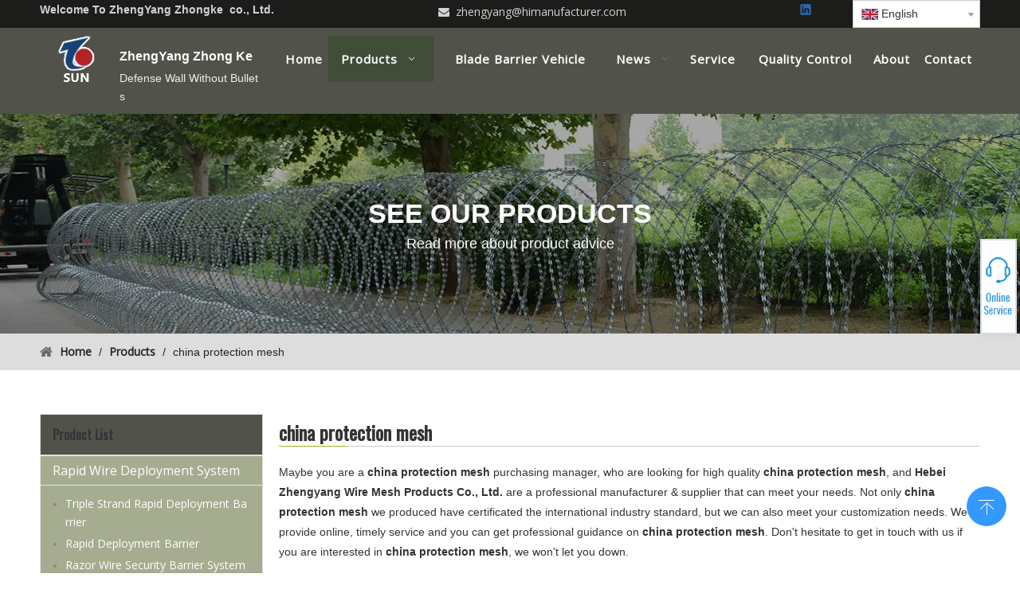

--- FILE ---
content_type: text/html;charset=utf-8
request_url: https://www.sunwiremesh.com/products/china+protection+mesh.html
body_size: 29290
content:
<!DOCTYPE html> <html lang="en" prefix="og: http://ogp.me/ns#" style="height: auto;"> <head> <link rel="preconnect" href="https://iqrnrwxhiopi5q.ldycdn.com"/> <link rel="preconnect" href="https://rornrwxhiopi5q.ldycdn.com"/> <link rel="preconnect" href="https://jprnrwxhiopi5q.ldycdn.com"/><script>document.write=function(e){documentWrite(document.currentScript,e)};function documentWrite(documenturrentScript,e){var i=document.createElement("span");i.innerHTML=e;var o=i.querySelectorAll("script");if(o.length)o.forEach(function(t){if(t.src&&t.src!=""){var script=document.createElement("script");script.src=t.src;document.body.appendChild(script)}});document.body.appendChild(i)}
window.onloadHack=function(func){if(!!!func||typeof func!=="function")return;if(document.readyState==="complete")func();else if(window.addEventListener)window.addEventListener("load",func,false);else if(window.attachEvent)window.attachEvent("onload",func,false)};</script> <title>China china protection mesh manufacturers, china protection mesh suppliers, china protection mesh wholesaler - Hebei Zhengyang Wire Mesh Products Co., Ltd.</title> <meta name="keywords" content="china protection mesh, china china protection mesh manufacturer, china protection mesh supplier, china protection mesh wholesaler, china protection mesh factory"/> <meta name="description" content="china protection mesh on sale manufacturers, find details about china protection mesh manufacturers, supplier and wholesaler - Hebei Zhengyang Wire Mesh Products Co., Ltd.."/> <link data-type="dns-prefetch" data-domain="jprnrwxhiopi5q.ldycdn.com" rel="dns-prefetch" href="//jprnrwxhiopi5q.ldycdn.com"> <link data-type="dns-prefetch" data-domain="iqrnrwxhiopi5q.ldycdn.com" rel="dns-prefetch" href="//iqrnrwxhiopi5q.ldycdn.com"> <link data-type="dns-prefetch" data-domain="rornrwxhiopi5q.ldycdn.com" rel="dns-prefetch" href="//rornrwxhiopi5q.ldycdn.com"> <link rel="canonical" href="https://www.sunwiremesh.com/products/china+protection+mesh.html"/> <meta http-equiv="X-UA-Compatible" content="IE=edge"/> <meta name="renderer" content="webkit"/> <meta http-equiv="Content-Type" content="text/html; charset=utf-8"/> <meta name="viewport" content="width=device-width, initial-scale=1, user-scalable=no"/> <meta content="website" property="og:type"> <meta content="summary_large_image" name="twitter:card"/> <meta content="@ZhengyangWire" name="twitter:site"/> <meta content="@ZhengyangWire" name="twitter:creator"/> <meta content="China china protection mesh manufacturers, china protection mesh suppliers, china protection mesh wholesaler - Hebei Zhengyang Wire Mesh Products Co., Ltd." name="twitter:title"/> <meta content="china protection mesh on sale manufacturers, find details about china protection mesh manufacturers, supplier and wholesaler - Hebei Zhengyang Wire Mesh Products Co., Ltd.." name="twitter:description"/> <meta content="https://iqrnrwxhiopi5q.ldycdn.com/cloud/jiBopKmjSRqplpknk/zhengyang.png" name="twitter:image"/> <meta content="China china protection mesh manufacturers, china protection mesh suppliers, china protection mesh wholesaler - Hebei Zhengyang Wire Mesh Products Co., Ltd." property="og:title"> <meta content="https://www.sunwiremesh.com/products/china+protection+mesh.html" property="og:url"> <meta content="https://iqrnrwxhiopi5q.ldycdn.com/cloud/jiBopKmjSRnpljjlj/tupian1.png" property="og:image"> <meta content="china protection mesh on sale manufacturers, find details about china protection mesh manufacturers, supplier and wholesaler - Hebei Zhengyang Wire Mesh Products Co., Ltd.." property="og:description"> <link rel="icon" href="//iqrnrwxhiopi5q.ldycdn.com/cloud/jiBopKmjSRmponoik/www-ico-la_0b988acfd2eb41aad4ea285e3bf634ec_16X16_kantuwang.ico"> <link rel="preload" type="text/css" as="style" href="//iqrnrwxhiopi5q.ldycdn.com/concat/3kikKBt4dtRhiSnqjninkkkrijl/static/assets/widget/mobile_head/style02/style02.css,/static/assets/widget/mobile_head/css/headerStyles.css,/static/assets/widget/style/component/langBar/langBar.css,/static/assets/widget/style/component/follow/widget_setting_iconSize/iconSize24.css,/static/assets/style/bootstrap/cus.bootstrap.grid.system.css,/static/assets/style/fontAwesome/4.7.0/css/font-awesome.css,/static/assets/style/iconfont/iconfont.css,/static/assets/widget/script/plugins/gallery/colorbox/colorbox.css,/static/assets/style/bootstrap/cus.bootstrap.grid.system.split.css,/static/assets/widget/style/component/graphic/graphic.css,/static/assets/widget/script/plugins/picture/animate.css,/static/assets/widget/script/plugins/tooltipster/css/tooltipster.css,/static/assets/widget/style/component/follow/public/public.css,/static/assets/widget/style/component/pictureNew/widget_setting_description/picture.description.css" onload="this.onload=null;this.rel='stylesheet'"/> <link rel="preload" type="text/css" as="style" href="//rornrwxhiopi5q.ldycdn.com/concat/iriiKBztf0SRqinnnjkirkjkdk/static/assets/widget/style/component/pictureNew/public/public.css,/static/assets/widget/style/component/onlineService/public/public.css,/static/assets/widget/style/component/onlineService/widget_setting_showStyle/float.css,/static/assets/widget/style/component/onlineService/widget_setting_showStyle/style9.css" onload="this.onload=null;this.rel='stylesheet'"/> <link rel="stylesheet" type="text/css" href="//iqrnrwxhiopi5q.ldycdn.com/concat/3kikKBt4dtRhiSnqjninkkkrijl/static/assets/widget/mobile_head/style02/style02.css,/static/assets/widget/mobile_head/css/headerStyles.css,/static/assets/widget/style/component/langBar/langBar.css,/static/assets/widget/style/component/follow/widget_setting_iconSize/iconSize24.css,/static/assets/style/bootstrap/cus.bootstrap.grid.system.css,/static/assets/style/fontAwesome/4.7.0/css/font-awesome.css,/static/assets/style/iconfont/iconfont.css,/static/assets/widget/script/plugins/gallery/colorbox/colorbox.css,/static/assets/style/bootstrap/cus.bootstrap.grid.system.split.css,/static/assets/widget/style/component/graphic/graphic.css,/static/assets/widget/script/plugins/picture/animate.css,/static/assets/widget/script/plugins/tooltipster/css/tooltipster.css,/static/assets/widget/style/component/follow/public/public.css,/static/assets/widget/style/component/pictureNew/widget_setting_description/picture.description.css"/> <link rel="stylesheet" type="text/css" href="//rornrwxhiopi5q.ldycdn.com/concat/iriiKBztf0SRqinnnjkirkjkdk/static/assets/widget/style/component/pictureNew/public/public.css,/static/assets/widget/style/component/onlineService/public/public.css,/static/assets/widget/style/component/onlineService/widget_setting_showStyle/float.css,/static/assets/widget/style/component/onlineService/widget_setting_showStyle/style9.css"/> <link rel="preload" type="text/css" as="style" href="//rornrwxhiopi5q.ldycdn.com/concat/vpijKBww9zRsiSoqpqnonnkqopl/static/assets/widget/style/component/langBar/langBar.css,/static/assets/widget/script/plugins/smartmenu/css/navigation.css,/static/assets/widget/style/component/position/position.css,/static/assets/widget/style/component/prodCatalog/prodCatalog.css,/static/assets/widget/style/component/articlecategory/slightsubmenu.css,/static/assets/widget/style/component/prodlist/public/public.css,/static/assets/style/ldFont/iconfont.css,/static/assets/widget/style/component/prodlist/profixlist.css,/static/assets/widget/style/component/faqList/faqList.css,/static/assets/widget/style/component/shoppingcartStatus/shoppingcartStatus.css,/static/assets/widget/style/component/quicknavigation/quicknavigation.css,/static/assets/widget/style/component/form/form.css,/static/assets/widget/script/plugins/form/select2.css,/static/assets/widget/style/component/inquire/inquire.css" onload="this.onload=null;this.rel='stylesheet'"/> <link rel="preload" type="text/css" as="style" href="//jprnrwxhiopi5q.ldycdn.com/concat/6pinKBa02cRaiSoqpqnonnkqopl/static/assets/widget/script/plugins/air-datepicker/css/datepicker.css" onload="this.onload=null;this.rel='stylesheet'"/> <link rel="stylesheet" type="text/css" href="//rornrwxhiopi5q.ldycdn.com/concat/vpijKBww9zRsiSoqpqnonnkqopl/static/assets/widget/style/component/langBar/langBar.css,/static/assets/widget/script/plugins/smartmenu/css/navigation.css,/static/assets/widget/style/component/position/position.css,/static/assets/widget/style/component/prodCatalog/prodCatalog.css,/static/assets/widget/style/component/articlecategory/slightsubmenu.css,/static/assets/widget/style/component/prodlist/public/public.css,/static/assets/style/ldFont/iconfont.css,/static/assets/widget/style/component/prodlist/profixlist.css,/static/assets/widget/style/component/faqList/faqList.css,/static/assets/widget/style/component/shoppingcartStatus/shoppingcartStatus.css,/static/assets/widget/style/component/quicknavigation/quicknavigation.css,/static/assets/widget/style/component/form/form.css,/static/assets/widget/script/plugins/form/select2.css,/static/assets/widget/style/component/inquire/inquire.css"/> <link rel="stylesheet" type="text/css" href="//jprnrwxhiopi5q.ldycdn.com/concat/6pinKBa02cRaiSoqpqnonnkqopl/static/assets/widget/script/plugins/air-datepicker/css/datepicker.css"/> <style>@media(min-width:990px){[data-type="rows"][data-level="rows"]{display:flex}}</style> <style id="speed3DefaultStyle">@supports not(aspect-ratio:1/1){.prodlist-wrap li .prodlist-cell{position:relative;padding-top:100%;width:100%}.prodlist-lists-style-13 .prod_img_a_t13,.prodlist-lists-style-12 .prod_img_a_t12,.prodlist-lists-style-nophoto-11 .prod_img_a_t12{position:unset !important;min-height:unset !important}.prodlist-wrap li .prodlist-picbox img{position:absolute;width:100%;left:0;top:0}}.piclist360 .prodlist-pic4-3 li .prodlist-display{max-width:100%}@media(max-width:600px){.prodlist-fix-num li{width:50% !important}}</style> <template id="appdStylePlace"></template> <link href="//jprnrwxhiopi5q.ldycdn.com/theme/kqijKBjpRmjSjpRmoSiiRplSRmjSjrrjrmioklrrjp/style/style.css" type="text/css" rel="preload" as="style" onload="this.onload=null;this.rel='stylesheet'" data-theme="true"/> <link href="//jprnrwxhiopi5q.ldycdn.com/theme/kqijKBjpRmjSjpRmoSiiRplSRmjSjrrjrmioklrrjp/style/style.css" type="text/css" rel="stylesheet"/> <style guid='u_b9eb0b1b21b54a0fadff91a340050afd' emptyRender='true' placeholder='true' type='text/css'></style> <link href="//rornrwxhiopi5q.ldycdn.com/site-res/riknKBjpRmoSiiRpiSiqrpRqiSnqnpkpRljSjrrnjpiriirjRniSnqonmnjnrnrrSRji.css?1755251330321" rel="preload" as="style" onload="this.onload=null;this.rel='stylesheet'" data-extStyle="true" type="text/css" data-extAttr="20250820111205"/> <link href="//rornrwxhiopi5q.ldycdn.com/site-res/riknKBjpRmoSiiRpiSiqrpRqiSnqnpkpRljSjrrnjpiriirjRniSnqonmnjnrnrrSRji.css?1755251330321" data-extAttr="20250820111205" type="text/css" rel="stylesheet"/> <template data-js-type='style_respond' data-type='inlineStyle'></template><template data-js-type='style_head' data-type='inlineStyle'><style guid='ebf9f34b-16fd-49fe-ac5e-54a56fa43c12' pm_pageStaticHack='' jumpName='head' pm_styles='head' type='text/css'>.sitewidget-langBar-20170510183554 .sitewidget-bd .front-icon-box.icon-style i{font-size:16px;color:#333 !important}.sitewidget-langBar-20170510183554 .sitewidget-bd .style21 #rTpKUIDoHNCg-lang-drop-arrow{color:#333 !important}.sitewidget-langBar-20170510183554 .sitewidget-bd .style21 .lang-menu .lang-item a{color:#333 !important}.sitewidget-langBar-20170510183554 .sitewidget-bd .icon-style-i{font-size:16px;color:#333 !important}.sitewidget-langBar-20170510183554 .sitewidget-bd .lang-bar.style18.lang-style .lang-dropdown .block-iconbaseline-down{color:#333 !important}.sitewidget-langBar-20170510183554 .sitewidget-bd .lang-bar.style18.lang-style .lang-dropdown .lang-selected{color:#333 !important}.sitewidget-langBar-20170510183554 .sitewidget-bd .lang-bar.style18.lang-style .lang-dropdown .lang-menu a{color:#333 !important}.sitewidget-langBar-20170510183554 .sitewidget-bd .lang-bar.style18.lang-style .lang-dropdown .lang-menu{border-color:#333 !important}.sitewidget-langBar-20170510183554 .sitewidget-bd .lang-bar.style21.lang-style .lang-dropdown .lang-menu .menu-close-btn i{background:#333 !important}.sitewidget-langBar-20170510183554 .sitewidget-bd .front-icon-box i{font-size:20px;color:#333 !important}.sitewidget-langBar-20170510183554 .sitewidget-bd .front-icon-box.icon-style i{font-size:20px;color:#333 !important}.sitewidget-langBar-20170510183554 .sitewidget-bd .front-icon-box i:hover{color:#333 !important}.sitewidget-langBar-20170510183554 .sitewidget-bd .lang-bar .lang-dropdown .lang-selected{display:flex;justify-content:flex-start;align-items:center}.sitewidget-langBar-20170510183554 .sitewidget-bd .lang-bar .lang-dropdown .lang-selected .front-icon-box{display:flex;align-items:center;justify-content:center}.sitewidget-langBar-20170510183554.sitewidget-langBar .lang-bar .lang-dropdown .lang-selected{border:1px solid #ccc}.sitewidget-langBar-20170510183554.sitewidget-langBar .lang-bar .lang-dropdown .lang-menu{border:1px solid #ccc;border-top:0 solid #ccc}.sitewidget-langBar-20170510183554.sitewidget-langBar .lang-bar .lang-dropdown .lang-selected{background:#fff}.sitewidget-langBar-20170510183554.sitewidget-langBar .lang-bar .lang-dropdown .lang-menu{background:#fff}.sitewidget-langBar-20170510183554 .lang-bar .lang-dropdown-front-icon{background:unset !important}.sitewidget-prodCatalog-20181130093002.prodCatalogStyle0 .sitewidget-hd h2{padding:5px 15px;font-weight:bold;font-size:16px;color:#343536;line-height:40px}.sitewidget-prodListNew-20150121120721 .sitewidget-ft .paging>li.active>span{background-color:#a6b478;border:1px solid #a6b478}.sitewidget-prodListNew-20150121120721 .sitewidget-ft .paging>li>a:hover{color:#a6b478;border:1px solid #a6b478}.sitewidget-prodListNew-20150121120721 .prodlist-parameter-wrap .prodlist-parameter-inner{padding:10px 0 5px 0}.sitewidget-prodListNew-20150121120721 .prodlist-wrap .prodlist-pro-name{height:20px}.sitewidget-prodListNew-20150121120721 .keyword_box .keyword_list a{color:!important;border-color:!important}.sitewidget-prodListNew-20150121120721 .keyword_box .keyword_list a:hover{color:!important;border-color:!important}.sitewidget-form-20250806085644 #formsubmit{pointer-events:none}.sitewidget-form-20250806085644 #formsubmit.releaseClick{pointer-events:unset}.sitewidget-form-20250806085644 .form-horizontal input,.sitewidget-form-20250806085644 .form-horizontal span:not(.select2-selection--single),.sitewidget-form-20250806085644 .form-horizontal label,.sitewidget-form-20250806085644 .form-horizontal .form-builder button{height:20px !important;line-height:20px !important}.sitewidget-form-20250806085644 .uploadBtn{padding:4px 15px !important;height:20px !important;line-height:20px !important}.sitewidget-form-20250806085644 select,.sitewidget-form-20250806085644 input[type="text"],.sitewidget-form-20250806085644 input[type="password"],.sitewidget-form-20250806085644 input[type="datetime"],.sitewidget-form-20250806085644 input[type="datetime-local"],.sitewidget-form-20250806085644 input[type="date"],.sitewidget-form-20250806085644 input[type="month"],.sitewidget-form-20250806085644 input[type="time"],.sitewidget-form-20250806085644 input[type="week"],.sitewidget-form-20250806085644 input[type="number"],.sitewidget-form-20250806085644 input[type="email"],.sitewidget-form-20250806085644 input[type="url"],.sitewidget-form-20250806085644 input[type="search"],.sitewidget-form-20250806085644 input[type="tel"],.sitewidget-form-20250806085644 input[type="color"],.sitewidget-form-20250806085644 .uneditable-input{height:20px !important}.sitewidget-form-20250806085644.sitewidget-inquire .control-group .controls .select2-container .select2-selection--single .select2-selection__rendered{height:20px !important;line-height:20px !important}.sitewidget-form-20250806085644 textarea.cus-message-input{min-height:20px !important}.sitewidget-form-20250806085644 .add-on,.sitewidget-form-20250806085644 .add-on{height:20px !important;line-height:20px !important}.sitewidget-form-20250806085644 textarea,.sitewidget-form-20250806085644 input[type="text"],.sitewidget-form-20250806085644 input[type="password"],.sitewidget-form-20250806085644 input[type="datetime"],.sitewidget-form-20250806085644 input[type="datetime-local"],.sitewidget-form-20250806085644 input[type="date"],.sitewidget-form-20250806085644 input[type="month"],.sitewidget-form-20250806085644 input[type="time"],.sitewidget-form-20250806085644 input[type="week"],.sitewidget-form-20250806085644 input[type="number"],.sitewidget-form-20250806085644 input[type="email"],.sitewidget-form-20250806085644 input[type="url"],.sitewidget-form-20250806085644 input[type="search"],.sitewidget-form-20250806085644 input[type="tel"],.sitewidget-form-20250806085644 input[type="color"],.sitewidget-form-20250806085644 .uneditable-input{box-shadow:none}.sitewidget-form-20250806085644 .input-valid-bg{background:#ffece8 !important;outline:0}.sitewidget-form-20250806085644 .input-valid-bg:focus{background:#fff !important;border:1px solid #f53f3f !important}.sitewidget-form-20250806085644 .submitGroup .controls{text-align:left}.sitewidget-form-20250806085644 .control-label span{color:#fff}@media(min-width:500px){.sitewidget-form-20250806085644 form .controls{margin-right:60px}}.sitewidget-form-20250806085644 .multiple-parent input[type='checkbox']+label:before{content:"";display:inline-block;width:12px;height:12px;border:1px solid #888;border-radius:3px;margin-right:6px;margin-left:6px;transition-duration:.2s}.sitewidget-form-20250806085644 .multiple-parent input[type='checkbox']:checked+label:before{width:50%;border-color:#888;border-left-color:transparent;border-top-color:transparent;-webkit-transform:rotate(45deg) translate(1px,-4px);transform:rotate(45deg) translate(1px,-4px);margin-right:12px;width:6px}.sitewidget-form-20250806085644 .multiple-parent input[type="checkbox"]{display:none}.sitewidget-form-20250806085644 .multiple-parent{display:none;width:100%}.sitewidget-form-20250806085644 .multiple-parent ul{list-style:none;width:100%;text-align:left;border-radius:4px;padding:10px 5px;box-sizing:border-box;height:auto;overflow-x:hidden;overflow-y:scroll;box-shadow:0 4px 5px 0 rgb(0 0 0 / 14%),0 1px 10px 0 rgb(0 0 0 / 12%),0 2px 4px -1px rgb(0 0 0 / 30%);background-color:#fff;margin:2px 0 0 0;border:1px solid #ccc;box-shadow:1px 1px 2px rgb(0 0 0 / 10%) inset}.sitewidget-form-20250806085644 .multiple-parent ul::-webkit-scrollbar{width:2px;height:4px}.sitewidget-form-20250806085644 .multiple-parent ul::-webkit-scrollbar-thumb{border-radius:5px;-webkit-box-shadow:inset 0 0 5px rgba(0,0,0,0.2);background:#4e9e97}.sitewidget-form-20250806085644 .multiple-parent ul::-webkit-scrollbar-track{-webkit-box-shadow:inset 0 0 5px rgba(0,0,0,0.2);border-radius:0;background:rgba(202,202,202,0.23)}.sitewidget-form-20250806085644 .multiple-select{width:100%;height:auto;min-height:40px;line-height:40px;border-radius:4px;padding-right:10px;padding-left:10px;box-sizing:border-box;overflow:hidden;background-size:auto 80%;border:1px solid #ccc;box-shadow:1px 1px 2px rgb(0 0 0 / 10%) inset;background-color:#fff;position:relative}.sitewidget-form-20250806085644 .multiple-select:after{content:'';position:absolute;top:50%;right:6px;width:0;height:0;border:8px solid transparent;border-top-color:#888;transform:translateY(calc(-50% + 4px));cursor:pointer}.sitewidget-form-20250806085644 .multiple-select span{line-height:28px;color:#666}.sitewidget-form-20250806085644 .multiple-parent label{color:#333;display:inline-flex;align-items:center;height:30px;line-height:22px;padding:0}.sitewidget-form-20250806085644 .select-content{display:inline-block;border-radius:4px;line-height:23px;margin:2px 2px 0 2px;padding:0 3px;border:1px solid #888;height:auto}.sitewidget-form-20250806085644 .select-delete{cursor:pointer}.sitewidget-form-20250806085644 select[multiple]{display:none}</style></template><template data-js-type='style_respond' data-type='inlineStyle'></template><template data-js-type='style_head' data-type='inlineStyle'></template><script data-ignoreMinify="true">
	function loadInlineStyle(){
		var allInlineStyle = document.querySelectorAll("template[data-type='inlineStyle']");
		var length = document.querySelectorAll("template[data-type='inlineStyle']").length;
		for(var i = 0;i < length;i++){
			var style = allInlineStyle[i].innerHTML;
			allInlineStyle[i].outerHTML = style;
		}
	}
loadInlineStyle();
</script> <link rel='preload' as='style' onload='this.onload=null;this.rel="stylesheet"' href='https://fonts.googleapis.com/css?family=Open+Sans|Oswald&display=swap' data-type='1' type='text/css' media='all'/> <script type="text/javascript" data-src="//iqrnrwxhiopi5q.ldycdn.com/static/t-xoBpBKsKoowlmx7n/assets/script/jquery-1.11.0.concat.js"></script> <script type="text/javascript" data-src="//ld-analytics.ldycdn.com/olBpiKpiSRRrQSiRSRkllol/ltm-web.js?v=1755659525000"></script><script type="text/x-delay-ids" data-type="delayIds" data-device="pc" data-xtype="0" data-delayIds='[38220231,22415191,502636864,8361751,8397321,8360421,924820,38220251,38610171,924793,22422351,8382181,924802,924819,8382161,502501314,6657511,8098031,22419091,502501364,6495371,8097491,502500874,924788,498821094]'></script> <script async src="https://www.googletagmanager.com/gtag/js?id=G-KM41CH39QV"></script> <script>window.dataLayer=window.dataLayer||[];function gtag(){dataLayer.push(arguments)}gtag("js",new Date);gtag("config","G-KM41CH39QV");</script> <script>(function(w,d,s,l,i){w[l]=w[l]||[];w[l].push({"gtm.start":(new Date).getTime(),event:"gtm.js"});var f=d.getElementsByTagName(s)[0],j=d.createElement(s),dl=l!="dataLayer"?"\x26l\x3d"+l:"";j.async=true;j.src="https://www.googletagmanager.com/gtm.js?id\x3d"+i+dl;f.parentNode.insertBefore(j,f)})(window,document,"script","dataLayer","GTM-NC6ZZZBF");</script> <script guid='9f7854c0-eb14-4f3c-bbed-b3e7ee7fd784' pm_pageStaticHack='true' jumpName='head' pm_scripts='head' type='text/javascript'>try{(function(window,undefined){var phoenixSite=window.phoenixSite||(window.phoenixSite={});phoenixSite.lanEdition="EN_US";var page=phoenixSite.page||(phoenixSite.page={});page.cdnUrl="//rornrwxhiopi5q.ldycdn.com";page.siteUrl="https://www.sunwiremesh.com";page.lanEdition=phoenixSite.lanEdition;page._menu_prefix="";page._menu_trans_flag="";page._captcha_domain_prefix="captcha.c";page._pId="ZAUfKpgHVIfc";phoenixSite._sViewMode="true";phoenixSite._templateSupport="false";phoenixSite._singlePublish=
"false"})(this)}catch(e){try{console&&console.log&&console.log(e)}catch(e){}};</script> <script async src="https://www.googletagmanager.com/gtag/js?id=UA-102767592-8"></script><script>window.dataLayer=window.dataLayer||[];function gtag(){dataLayer.push(arguments)}gtag("js",new Date);gtag("config","UA-102767592-8");</script> <script id='u_71b6928f844247f78634719a8051d81b' guid='u_71b6928f844247f78634719a8051d81b' pm_script='init_top' type='text/javascript'>try{(function(window,undefined){var datalazyloadDefaultOptions=window.datalazyloadDefaultOptions||(window.datalazyloadDefaultOptions={});datalazyloadDefaultOptions["version"]="3.0.0";datalazyloadDefaultOptions["isMobileViewer"]="false";datalazyloadDefaultOptions["hasCLSOptimizeAuth"]="false";datalazyloadDefaultOptions["_version"]="3.0.0";datalazyloadDefaultOptions["isPcOptViewer"]="false"})(this);(function(window,undefined){window.__ph_optSet__='{"loadImgType":"0","isOpenFlagUA":true,"v30NewMode":"1","idsVer":"1","docReqType":"0","docDecrease":"1","docCallback":"1"}'})(this)}catch(e){try{console&&
console.log&&console.log(e)}catch(e){}};</script> <script id='u_fafb73d75a754adea1004bfa62db65d8' guid='u_fafb73d75a754adea1004bfa62db65d8' type='text/javascript'>try{var thisUrl=location.host;var referUrl=document.referrer;if(referUrl.indexOf(thisUrl)==-1)localStorage.setItem("landedPage",document.URL)}catch(e){try{console&&console.log&&console.log(e)}catch(e){}};</script> </head> <body class=" frontend-body-canvas "> <template data-js-type='globalBody' data-type='code_template'> <noscript><iframe src="https://www.googletagmanager.com/ns.html?id=GTM-NC6ZZZBF" height="0" width="0" style="display:none;visibility:hidden"></iframe></noscript> </template> <div id='backstage-headArea' headFlag='1' class='hideForMobile'><div class="outerContainer" data-mobileBg="true" id="outerContainer_1494377477861" data-type="outerContainer" data-level="rows"><div class="container" data-type="container" data-level="rows" cnttype="backstage-container-mark"><div class="row" data-type="rows" data-level="rows" data-attr-xs="null" data-attr-sm="null"><div class="col-md-5" id="column_1494377433310" data-type="columns" data-level="columns"><div id="location_1494377433313" data-type="locations" data-level="rows"><div class="backstage-stwidgets-settingwrap " id="component_dZfKAdDQpjCB" data-scope="0" data-settingId="dZfKAdDQpjCB" data-relationCommonId="ZAUfKpgHVIfc" data-classAttr="sitewidget-text-20170510085053"> <div class="sitewidget-text sitewidget-text-20170510085053 sitewidget-olul-liststyle"> <div class=" sitewidget-bd "> <strong><span style="color:#D3D3D3;"><span class="short_text" id="result_box" lang="en">Welcome To&nbsp;</span>ZhengYang Zhongke&nbsp; co., Ltd.</span></strong> </div> </div> <script type="text/x-delay-script" data-id="dZfKAdDQpjCB" data-jsLazyloadType="1" data-alias="text" data-jsLazyload='true' data-type="component" data-jsDepand='["//jprnrwxhiopi5q.ldycdn.com/static/t-wrBpBKiKyixomp7r/assets/widget/script/compsettings/comp.text.settings.js"]' data-jsThreshold='5' data-cssDepand='' data-cssThreshold='5'>(function(window,$,undefined){})(window,$);</script><template data-type='js_template' data-settingId='dZfKAdDQpjCB'><script id='u_c3dbb884505c4cfe8826a39458444999' guid='u_c3dbb884505c4cfe8826a39458444999' type='text/javascript'>try{$(function(){$(".sitewidget-text-20170510085053 .sitewidget-bd a").each(function(){if($(this).attr("href"))if($(this).attr("href").indexOf("#")!=-1){console.log("anchor-link",$(this));$(this).attr("anchor-link","true")}})})}catch(e){try{console&&console.log&&console.log(e)}catch(e){}};</script></template> </div> </div></div><div class="col-md-3" id="column_1494412599481" data-type="columns" data-level="columns"><div id="location_1494412599482" data-type="locations" data-level="rows"><div class="backstage-stwidgets-settingwrap " id="component_eZAfWrOBagzq" data-scope="0" data-settingId="eZAfWrOBagzq" data-relationCommonId="ZAUfKpgHVIfc" data-classAttr="sitewidget-text-20180310093536"> <div class="sitewidget-text sitewidget-text-20180310093536 sitewidget-olul-liststyle"> <div class=" sitewidget-bd "> <div><span style="color:#D3D3D3;"><span><i class="fa"></i></span>&nbsp;&nbsp;</span><a href="mailto:zhengyang@himanufacturer.com" rel="nofollow" style="letter-spacing: normal;">zhengyang@himanufacturer.com</a></div> </div> </div> <script type="text/x-delay-script" data-id="eZAfWrOBagzq" data-jsLazyloadType="1" data-alias="text" data-jsLazyload='true' data-type="component" data-jsDepand='["//iqrnrwxhiopi5q.ldycdn.com/static/t-wrBpBKiKyixomp7r/assets/widget/script/compsettings/comp.text.settings.js"]' data-jsThreshold='5' data-cssDepand='' data-cssThreshold='5'>(function(window,$,undefined){})(window,$);</script><template data-type='js_template' data-settingId='eZAfWrOBagzq'><script id='u_119b7d06fee24a37ade706912605cf96' guid='u_119b7d06fee24a37ade706912605cf96' type='text/javascript'>try{$(function(){$(".sitewidget-text-20180310093536 .sitewidget-bd a").each(function(){if($(this).attr("href"))if($(this).attr("href").indexOf("#")!=-1){console.log("anchor-link",$(this));$(this).attr("anchor-link","true")}})})}catch(e){try{console&&console.log&&console.log(e)}catch(e){}};</script></template> </div> </div></div><div class="col-md-2" id="column_1520646205345" data-type="columns" data-level="columns"><div id="location_1520646205346" data-type="locations" data-level="rows"><div class="backstage-stwidgets-settingwrap" id="component_gUpfAdivBRaq" data-scope="0" data-settingId="gUpfAdivBRaq" data-relationCommonId="ZAUfKpgHVIfc" data-classAttr="sitewidget-follow-20170510085255"> <div class="sitewidget-follow sitewidget-follow-20170510085255 "> <div class="sitewidget-bd"> <a class="follow-a linkedin " target="_blank" rel='nofollow' href="https://www.linkedin.com/company/14496793/admin/page-posts/published/" title="Linkedin" aria-label="Linkedin"> <span class=" yRotate social-icon-24 social-icon-alone-default social-icon-linkedin"></span> </a> </div> </div> <script type="text/x-delay-script" data-id="gUpfAdivBRaq" data-jsLazyloadType="1" data-alias="follow" data-jsLazyload='true' data-type="component" data-jsDepand='["//rornrwxhiopi5q.ldycdn.com/static/t-jiBpBKpKwisxqs7n/assets/widget/script/plugins/tooltipster/js/jquery.tooltipster.js"]' data-jsThreshold='5' data-cssDepand='' data-cssThreshold='5'>(function(window,$,undefined){try{$(function(){phoenixSite.sitewidgets.showqrcode(".sitewidget-follow-20170510085255")})}catch(e){try{console&&console.log&&console.log(e)}catch(e){}}try{(function(window,$,undefined){$(function(){if(phoenixSite.lanEdition&&phoenixSite.lanEdition!="ZH_CN"){$(".follow-a.weChat").attr("title","WeChat");$(".follow-a.weiBo").attr("title","Weibo");$(".follow-a.weChat .social-follow-vert-text").text("WeChat");$(".follow-a.weiBo .social-follow-vert-text").text("Weibo");$(".follow-a.weChat .social-follow-hori-text").text("WeChat");
$(".follow-a.weiBo .social-follow-hori-text").text("Weibo")}})})(window,jQuery)}catch(e){try{console&&console.log&&console.log(e)}catch(e){}}})(window,$);</script> </div> </div></div><div class="col-md-2" id="column_1494412606139" data-type="columns" data-level="columns"><div id="location_1494412606140" data-type="locations" data-level="rows"><div class="backstage-stwidgets-settingwrap" scope="0" settingId="rTpKUIDoHNCg" id="component_rTpKUIDoHNCg" relationCommonId="ZAUfKpgHVIfc" classAttr="sitewidget-langBar-20170510183554"> <div class="sitewidget-langBar sitewidget-langBar-20170510183554"> <div class="sitewidget-bd"> <div class="lang-bar lang-bar-right "> <div class="lang-dropdown"> <div class="lang-selected"><img src='//jprnrwxhiopi5q.ldycdn.com/static/assets/widget/images/langBar/0.jpg' alt="English" class='lang-icon'/>English</div> <div class="lang-arrow" id="rTpKUIDoHNCg-lang-drop-arrow"></div> <ul class="lang-menu" id="rTpKUIDoHNCg-lang-drop-menu" style="margin-top: 0"> <li class="lang-item" title="Pусский" data-lanCode="5" data-default="0"><a target="_blank" href='https://www.sunwiremesh.com/ru/' target="_blank"><div class="front-img"><div class="lang-sprites-slide sprites sprites-5"></div></div>Pусский</a></li> <li class="lang-item" title="简体中文" data-lanCode="1" data-default="0"><a target="_blank" href='https://www.sun-wiremesh.com' target="_blank"><div class="front-img"><div class="lang-sprites-slide sprites sprites-1"></div></div>简体中文</a></li> </ul> </div> </div> </div> </div> <style>.sitewidget-langBar .lang-bar.style17 .lang-dropdown .lang-menu{display:none}</style> <template data-type='js_template' data-settingId='rTpKUIDoHNCg'><script id='u_b6b8f90296844fa8807c2c575874892a' guid='u_b6b8f90296844fa8807c2c575874892a' type='text/javascript'>try{function sortableli(el,data,value){var newArr=[];if(value=="0"||value=="1"||value=="2"||value=="3"||value=="4"||value=="5"||value=="6"||value=="7"||value=="8"||value=="12"||value=="14"){for(var i=0;i<data.length;i++)el.find(".lang-cont").each(function(){if(data[i].isDefault=="0"){if($(this).attr("data-default")=="0")if($(this).attr("data-lancode")==data[i].islanCode){var cloneSpan=$(this).clone(true);newArr.push(cloneSpan)}}else if($(this).attr("data-default")=="1")if($(this).attr("data-lancode")==
data[i].islanCode){var cloneSpan=$(this).clone(true);newArr.push(cloneSpan)}});if(value=="0"||value=="6"||value=="3")var langDivMid=' \x3cspan class\x3d"lang-div-mid"\x3e|\x3c/span\x3e ';else if(value=="1"||value=="4"||value=="7"||value=="14")var langDivMid=' \x3cspan class\x3d"lang-div-mid"\x3e\x3c/span\x3e ';else if(value=="2"||value=="12"||value=="5"||value=="8")var langDivMid=' \x3cspan class\x3d"lang-div-mid"\x3e/\x3c/span\x3e ';else var langDivMid=' \x3cspan class\x3d"lang-div-mid"\x3e|\x3c/span\x3e ';
if(newArr.length>=0){el.find("span").remove();for(var i=0;i<newArr.length;i++){el.append(newArr[i]);if(i==newArr.length-1);else el.append(langDivMid)}}}else{for(var i=0;i<data.length;i++)el.find(".lang-item").each(function(){if(data[i].isDefault=="0"){if($(this).attr("data-default")=="0")if($(this).attr("data-lancode")==data[i].islanCode){var cloneSpan=$(this).clone(true);newArr.push(cloneSpan)}}else if($(this).attr("data-default")=="1")if($(this).attr("data-lancode")==data[i].islanCode){var cloneSpan=
$(this).clone(true);newArr.push(cloneSpan)}});if(newArr.length>=0){el.find(".lang-item").remove();for(var i=0;i<newArr.length;i++)if(value=="13")el.find(".langBar-easystyle-sub").append(newArr[i]);else el.find(".lang-menu").append(newArr[i])}}}$(function(){var dom=$(".sitewidget-langBar-20170510183554 .sitewidget-bd .lang-bar");var sortArr=[{"id":0,"islanCode":"5","isDefault":"0"},{"id":1,"islanCode":"1","isDefault":"0"},{"id":2,"islanCode":"0","isDefault":"0"}];if(sortArr!=""&&sortArr!=undefined)sortableli(dom,
sortArr,11);var iconEl=$(".sitewidget-langBar-20170510183554 .lang-bar .front-icon-box");if(iconEl.length>0)$(".sitewidget-langBar-20170510183554 .lang-bar .lang-dropdown .lang-selected").prepend(iconEl)})}catch(e){try{console&&console.log&&console.log(e)}catch(e){}};</script></template> <script type="text/x-delay-script" data-id="rTpKUIDoHNCg" data-jsLazyloadType="1" data-alias="langBar" data-jsLazyload='true' data-type="component" data-jsDepand='["//iqrnrwxhiopi5q.ldycdn.com/static/t-rrBqBKqKlnzlzr7n/assets/widget/script/compsettings/comp.langBar.settings.js"]' data-jsThreshold='5' data-cssDepand='' data-cssThreshold='5'>(function(window,$,undefined){try{$(function(){if(!phoenixSite.phoenixCompSettings||!phoenixSite.phoenixCompSettings.langBar)$.getScript("//rornrwxhiopi5q.ldycdn.com/static/assets/widget/script/compsettings/comp.langBar.settings.js?_\x3d1767865557386",function(){phoenixSite.phoenixCompSettings.langBar.langBarSublist("rTpKUIDoHNCg","11",".sitewidget-langBar-20170510183554")});else phoenixSite.phoenixCompSettings.langBar.langBarSublist("rTpKUIDoHNCg","11",".sitewidget-langBar-20170510183554")})}catch(e){try{console&&
console.log&&console.log(e)}catch(e){}}})(window,$);</script></div> </div></div></div></div></div><div class="outerContainer" data-mobileBg="true" id="outerContainer_1467251132746" data-type="outerContainer" data-level="rows"><div class="container" data-type="container" data-level="rows" cnttype="backstage-container-mark" data-module-radio="4" data-module-width="1920" data-module-set="true"><style id="outerContainer_1467251132746_moduleStyle">@media(min-width:1200px){#outerContainer_1467251132746 div[data-type="container"]{max-width:1920px;padding-left:40px;padding-right:40px;box-sizing:border-box}}</style><div class="row" data-type="rows" data-level="rows" data-attr-xs="null" data-attr-sm="null"><div class="col-md-12" id="column_1493107995258" data-type="columns" data-level="columns"><div class="row" data-type="rows" data-level="rows"><div class="col-md-1" id="column_1543211421443" data-type="columns" data-level="columns"><div id="location_1543211421444" data-type="locations" data-level="rows"><div class="backstage-stwidgets-settingwrap" scope="0" settingId="WgfpsyCrKWDq" id="component_WgfpsyCrKWDq" relationCommonId="ZAUfKpgHVIfc" classAttr="sitewidget-logo-20181126133228"> <div class="sitewidget-pictureNew sitewidget-logo sitewidget-logo-20181126133228"> <div class="sitewidget-bd"> <script type="application/ld+json">{"@context":"https://schema.org","@type":"Organization","url":"//jprnrwxhiopi5q.ldycdn.com","logo":"//iqrnrwxhiopi5q.ldycdn.com/cloud/jiBqpKmjSRjnprqniij/logol_01.png"}</script> <div class="picture-resize-wrap " style="position: relative; width: 100%; text-align: right; "> <span class="picture-wrap pic-style-default 666 " data-ee="" id="picture-wrap-WgfpsyCrKWDq" style="display: inline-block; position: relative;max-width: 100%;"> <a class="imgBox mobile-imgBox" style="display: inline-block; position: relative;max-width: 100%;"> <img class="img-default-bgc" data-src="//iqrnrwxhiopi5q.ldycdn.com/cloud/jiBqpKmjSRjnprqniij/logol_01.png" src="//iqrnrwxhiopi5q.ldycdn.com/cloud/jiBqpKmjSRjnprqniij/logol_01.png" alt="Hebei Zhengyang Wire Mesh Products Co., Ltd." title="Hebei Zhengyang Wire Mesh Products Co., Ltd." phoenixLazyload='true'/> </a> </span> </div> </div> </div> </div> <script type="text/x-delay-script" data-id="WgfpsyCrKWDq" data-jsLazyloadType="1" data-alias="logo" data-jsLazyload='true' data-type="component" data-jsDepand='["//iqrnrwxhiopi5q.ldycdn.com/static/t-lkBpBKkKlplwsz7r/assets/widget/script/plugins/jquery.lazyload.js","//rornrwxhiopi5q.ldycdn.com/static/t-ilBoBKrKlwrolo7m/assets/widget/script/compsettings/comp.logo.settings.js"]' data-jsThreshold='5' data-cssDepand='' data-cssThreshold='5'>(function(window,$,undefined){try{(function(window,$,undefined){var respSetting={},temp;$(function(){$("#picture-wrap-WgfpsyCrKWDq").on("webkitAnimationEnd webkitTransitionEnd mozAnimationEnd MSAnimationEnd oanimationend animationend",function(){var rmClass="animated bounce zoomIn pulse rotateIn swing fadeIn bounceInDown bounceInLeft bounceInRight bounceInUp fadeInDownBig fadeInLeftBig fadeInRightBig fadeInUpBig zoomInDown zoomInLeft zoomInRight zoomInUp";$(this).removeClass(rmClass)});var version=
$.trim("20200313131553");if(!!!version)version=undefined;if(phoenixSite.phoenixCompSettings&&typeof phoenixSite.phoenixCompSettings.logo!=="undefined"&&phoenixSite.phoenixCompSettings.logo.version==version&&typeof phoenixSite.phoenixCompSettings.logo.logoLoadEffect=="function"){phoenixSite.phoenixCompSettings.logo.logoLoadEffect("WgfpsyCrKWDq",".sitewidget-logo-20181126133228","","",respSetting);if(!!phoenixSite.phoenixCompSettings.logo.version&&phoenixSite.phoenixCompSettings.logo.version!="1.0.0")loadAnimationCss();
return}var resourceUrl="//jprnrwxhiopi5q.ldycdn.com/static/assets/widget/script/compsettings/comp.logo.settings.js?_\x3d1755251330321";if(phoenixSite&&phoenixSite.page){var cdnUrl=phoenixSite.page.cdnUrl;if(cdnUrl&&cdnUrl!="")resourceUrl=cdnUrl+"/static/assets/widget/script/compsettings/comp.logo.settings.js?_\x3d1755251330321"}var callback=function(){phoenixSite.phoenixCompSettings.logo.logoLoadEffect("WgfpsyCrKWDq",".sitewidget-logo-20181126133228","","",respSetting);if(!!phoenixSite.phoenixCompSettings.logo.version&&
phoenixSite.phoenixCompSettings.logo.version!="1.0.0")loadAnimationCss()};if(phoenixSite.cachedScript)phoenixSite.cachedScript(resourceUrl,callback());else $.getScript(resourceUrl,callback())});function loadAnimationCss(){var link=document.createElement("link");link.rel="stylesheet";link.type="text/css";link.href="//iqrnrwxhiopi5q.ldycdn.com/static/assets/widget/script/plugins/picture/animate.css?1755251330321";var head=document.getElementsByTagName("head")[0];head.appendChild(link)}try{loadTemplateImg("sitewidget-logo-20181126133228")}catch(e){try{console&&
(console.log&&console.log(e))}catch(e){}}})(window,jQuery)}catch(e){try{console&&console.log&&console.log(e)}catch(e){}}})(window,$);</script> </div></div><div class="col-md-2" id="column_1543211378733" data-type="columns" data-level="columns"><div id="location_1543211378734" data-type="locations" data-level="rows"><div class="backstage-stwidgets-settingwrap" id="component_uPAFfhbsvnQE" data-scope="0" data-settingId="uPAFfhbsvnQE" data-relationCommonId="ZAUfKpgHVIfc" data-classAttr="sitewidget-placeHolder-20250820094045"> <div class="sitewidget-placeholder sitewidget-placeHolder-20250820094045"> <div class="sitewidget-bd"> <div class="resizee" style="height:10px"></div> </div> </div> <script type="text/x-delay-script" data-id="uPAFfhbsvnQE" data-jsLazyloadType="1" data-alias="placeHolder" data-jsLazyload='true' data-type="component" data-jsDepand='' data-jsThreshold='' data-cssDepand='' data-cssThreshold=''>(function(window,$,undefined){})(window,$);</script></div><div class="backstage-stwidgets-settingwrap " scope="0" settingId="ctUpiyWCAhPq" id="component_ctUpiyWCAhPq" relationCommonId="ZAUfKpgHVIfc" classAttr="sitewidget-graphicNew-20181126133437"> <div class="sitewidget-graphic sitewidget-graphicNew-20181126133437 sitewidget-olul-liststyle " style="visibility:hidden;visibility:visible\0;"> <div class="sitewidget-content"> <div class="sitewidget-hd"> <p style="word-break: break-word">ZhengYang Zhong Ke</p> </div> <div class="sitewidget-bd fix hasOverflowX "> Defense&nbsp;Wall&nbsp;Without&nbsp;Bullets &nbsp; </div> </div> </div> <script type="text/x-delay-script" data-id="ctUpiyWCAhPq" data-jsLazyloadType="1" data-alias="graphicNew" data-jsLazyload='true' data-type="component" data-jsDepand='["//rornrwxhiopi5q.ldycdn.com/static/t-qrBqBKjKwkpzki7n/assets/widget/script/plugins/proddetail/js/prodDetail_table.js","//jprnrwxhiopi5q.ldycdn.com/static/t-gjBpBKyKspnngl7n/assets/widget/script/compsettings/comp.graphicNew.settings.js"]' data-jsThreshold='5' data-cssDepand='' data-cssThreshold='5'>(function(window,$,undefined){try{$(function(){phoenixSite.phoenixCompSettings.graphicNew.graphicAnimateControl("#component_ctUpiyWCAhPq","animated fadeInLeftBig")})}catch(e){try{console&&console.log&&console.log(e)}catch(e){}}})(window,$);</script> </div> </div></div><div class="col-md-9" id="column_1520646246664" data-type="columns" data-level="columns"><div id="location_1520646246665" data-type="locations" data-level="rows"><div class="backstage-stwidgets-settingwrap" scope="0" settingId="crAfUpoCZnWK" id="component_crAfUpoCZnWK" relationCommonId="ZAUfKpgHVIfc" classAttr="sitewidget-navigation_style-20151201185404"> <div class="sitewidget-navigation_style sitewidget-navnew fix sitewidget-navigation_style-20151201185404 "> <div class="navnew-thumb" style="background-color:rgb(129, 187, 32)"> <p class="navnew-thumb-title sitewidget-bd" style="color:#fff; font-size:16px;"> Menu </p> <a href="javascript:;" class="navnew-thumb-fix"> <span class="nav-thumb-ham first" style="background-color:#fff"></span> <span class="nav-thumb-ham second" style="background-color:#fff"></span> <span class="nav-thumb-ham third" style="background-color:#fff"></span> </a> </div> <style>@media(min-width:1220px){.sitewidget-navnew.sitewidget-navigation_style-20151201185404 .smsmart{max-width:unset}}@media(max-width:1219px) and (min-width:990px){.sitewidget-navnew.sitewidget-navigation_style-20151201185404 .smsmart{max-width:unset}}@media(min-width:1200px) and (max-width:1365px){.sitewidget-navnew.sitewidget-navigation_style-20151201185404 .smsmart{max-width:unset}}</style> <style>@media(min-width:990px){.navnew-substyle4 .nav-sub-list .nav-sub-item .nav-sub-item-hd span{font-size:inherit;font-weight:inherit;line-height:inherit;cursor:pointer}.navnew-substyle4 .nav-sub-list .nav-sub-item .nav-sub-item-hd span:hover,.navnew-substyle4 .nav-sub-list .nav-sub-item .nav-sub-item-bd .nav-sub-item-bd-item .nav-sub-item-bd-info:hover{color:inherit}.navnew-substyle4 .nav-sub-list .nav-sub-item .nav-sub-item-bd .nav-sub-item-bd-item .nav-sub-item-bd-info{font-size:inherit;color:inherit;font-weight:inherit;text-align:inherit}}</style> <ul class="navnew smsmart navnew-item-overview navnew-wide-substyle9 navnew-substyle9"> <li id="parent_0" class="navnew-item navLv1 " data-visible="1"> <a id="nav_83730" target="_self" rel="" class="navnew-link" data-currentIndex="" href="/"><i class="icon "></i><span class="text-width">Home</span> </a> <span class="navnew-separator"></span> </li> <li id="parent_1" class="navnew-item navLv1 " data-visible="1"> <a id="nav_1678431" target="_self" rel="" class="navnew-link" data-currentIndex="1" href="/products.html"><i class="icon "></i><span class="text-width">Products</span> </a> <span class="navnew-separator"></span> <ul class="navnew-sub1 nav-sub-list9 " data-visible="1"> <li class="fix nav-sub-item on"> <div class="navnew-sub1-item nav-sub-item-hd on"> <a class="active" id="nav_1720581" target="_self" rel="" data-currentIndex="" href="/Rapid-Wire-Deployment-System-pl6033076.html"> <span><i class="icon "></i> Rapid Wire Deployment System</span> </a> </div> <div class="navnew-sub2 fix"> <div class="navnew-sub2-item fix nav-sub-item-bd"> </div> </div> </li> <li class="fix nav-sub-item "> <div class="navnew-sub1-item nav-sub-item-hd "> <a class="" id="nav_1720591" target="_self" rel="" data-currentIndex="" href="/Mobile-Security-Barrier-System-pl6923076.html"> <span><i class="icon "></i> Mobile Security Barrier System </span> </a> </div> <div class="navnew-sub2 fix"> <div class="navnew-sub2-item fix nav-sub-item-bd"> </div> </div> </li> <li class="fix nav-sub-item "> <div class="navnew-sub1-item nav-sub-item-hd "> <a class="" id="nav_1720621" target="_self" rel="" data-currentIndex="" href="/Accessories-Series-pl6013076.html"> <span><i class="icon "></i> Accessories Series</span> </a> </div> <div class="navnew-sub2 fix"> <div class="navnew-sub2-item fix nav-sub-item-bd"> </div> </div> </li> <li class="fix nav-sub-item "> <div class="navnew-sub1-item nav-sub-item-hd "> <a class="" id="nav_30039792" target="_self" rel="" data-currentIndex="" href="/Aircraft-Series-pl67900657.html"> <span><i class="icon undefined "></i> Aircraft Series</span> </a> </div> <div class="navnew-sub2 fix"> <div class="navnew-sub2-item fix nav-sub-item-bd"> </div> </div> </li> <li class="fix nav-sub-item "> <div class="navnew-sub1-item nav-sub-item-hd "> <a class="" id="nav_1720601" target="_self" rel="" data-currentIndex="" href="/Bastion-Barrier-pl6823076.html"> <span><i class="icon "></i> Bastion Barrier</span> </a> </div> <div class="navnew-sub2 fix"> <div class="navnew-sub2-item fix nav-sub-item-bd"> </div> </div> </li> <li class="fix nav-sub-item "> <div class="navnew-sub1-item nav-sub-item-hd "> <a class="" id="nav_2811041" target="_self" rel="" data-currentIndex="" href="/Razor-Barbed-Wire-pl6411606.html"> <span><i class="icon undefined "></i> Razor Barbed Wire</span> </a> </div> <div class="navnew-sub2 fix"> <div class="navnew-sub2-item fix nav-sub-item-bd"> </div> </div> </li> <li class="fix nav-sub-item "> <div class="navnew-sub1-item nav-sub-item-hd "> <a class="" id="nav_1720611" target="_self" rel="" data-currentIndex="" href="/Security-Fence-pl6413076.html"> <span><i class="icon "></i> Security Fence</span> </a> </div> <div class="navnew-sub2 fix"> <div class="navnew-sub2-item fix nav-sub-item-bd"> </div> </div> </li> </ul> </li> <li id="parent_2" class="navnew-item navLv1 " data-visible="1"> <a id="nav_35663114" target="_self" rel="" class="navnew-link" data-currentIndex="" href="/mobile-razor-wire-barrier-vehicle.html"><i class="icon "></i><span class="text-width">Blade Barrier Vehicle</span> </a> <span class="navnew-separator"></span> </li> <li id="parent_3" class="navnew-item navLv1 " data-visible="1"> <a id="nav_586981" target="_self" rel="" class="navnew-link" data-currentIndex="" href="/news.html"><i class="icon undefined"></i><span class="text-width">News</span> </a> <span class="navnew-separator"></span> <ul class="navnew-sub1 nav-sub-list9 " data-visible="1"> <li class="fix nav-sub-item on"> <div class="navnew-sub1-item nav-sub-item-hd on"> <a class="active" id="nav_1771871" target="_self" rel="" data-currentIndex="" href="/Company-News-ic572045.html"> <span><i class="icon undefined "></i> Company News</span> </a> </div> <div class="navnew-sub2 fix"> <div class="navnew-sub2-item fix nav-sub-item-bd"> </div> </div> </li> <li class="fix nav-sub-item "> <div class="navnew-sub1-item nav-sub-item-hd "> <a class="" id="nav_1771881" target="_self" rel="" data-currentIndex="" href="/Industry-News-ic582045.html"> <span><i class="icon undefined "></i> Industry News</span> </a> </div> <div class="navnew-sub2 fix"> <div class="navnew-sub2-item fix nav-sub-item-bd"> </div> </div> </li> <li class="fix nav-sub-item "> <div class="navnew-sub1-item nav-sub-item-hd "> <a class="" id="nav_1771901" target="_self" rel="" data-currentIndex="" href="/Knowledge-ic23553.html"> <span><i class="icon "></i> Knowledge</span> </a> </div> <div class="navnew-sub2 fix"> <div class="navnew-sub2-item fix nav-sub-item-bd"> </div> </div> </li> </ul> </li> <li id="parent_4" class="navnew-item navLv1 " data-visible="1"> <a id="nav_83761" target="_self" rel="" class="navnew-link" data-currentIndex="" href="/Service.html"><i class="icon undefined"></i><span class="text-width">Service</span> </a> <span class="navnew-separator"></span> </li> <li id="parent_5" class="navnew-item navLv1 " data-visible="1"> <a id="nav_2813671" target="_self" rel="" class="navnew-link" data-currentIndex="" href="/quality-control.html"><i class="icon "></i><span class="text-width">Quality Control</span> </a> <span class="navnew-separator"></span> </li> <li id="parent_6" class="navnew-item navLv1 " data-visible="1"> <a id="nav_606991" target="_self" rel="" class="navnew-link" data-currentIndex="" href="/About.html"><i class="icon undefined"></i><span class="text-width">About</span> </a> <span class="navnew-separator"></span> </li> <li id="parent_7" class="navnew-item navLv1 " data-visible="1"> <a id="nav_83731" target="_self" rel="" class="navnew-link" data-currentIndex="" href="/contactus.html"><i class="icon "></i><span class="text-width">Contact</span> </a> <span class="navnew-separator"></span> </li> </ul> </div> </div> <script type="text/x-delay-script" data-id="crAfUpoCZnWK" data-jsLazyloadType="1" data-alias="navigation_style" data-jsLazyload='true' data-type="component" data-jsDepand='["//iqrnrwxhiopi5q.ldycdn.com/static/t-poBpBKoKiymxlx7r/assets/widget/script/plugins/smartmenu/js/jquery.smartmenusUpdate.js","//rornrwxhiopi5q.ldycdn.com/static/t-niBoBKnKrqmlmp7q/assets/widget/script/compsettings/comp.navigation_style.settings.js"]' data-jsThreshold='5' data-cssDepand='' data-cssThreshold='5'>(function(window,$,undefined){try{$(function(){if(phoenixSite.phoenixCompSettings&&typeof phoenixSite.phoenixCompSettings.navigation_style!=="undefined"&&typeof phoenixSite.phoenixCompSettings.navigation_style.navigationStyle=="function"){phoenixSite.phoenixCompSettings.navigation_style.navigationStyle(".sitewidget-navigation_style-20151201185404","navnew-substyle9","navnew-wide-substyle9","2","1","100px","0","0");return}$.getScript("//jprnrwxhiopi5q.ldycdn.com/static/assets/widget/script/compsettings/comp.navigation_style.settings.js?_\x3d1767865557386",
function(){phoenixSite.phoenixCompSettings.navigation_style.navigationStyle(".sitewidget-navigation_style-20151201185404","navnew-substyle9","navnew-wide-substyle9","2","1","100px","0","0")})})}catch(e){try{console&&console.log&&console.log(e)}catch(e){}}})(window,$);</script> </div></div></div></div></div></div></div></div><div id='backstage-headArea-mobile' class='sitewidget-mobile_showFontFamily' mobileHeadId='LoAKpUfAfpgB' _mobileHeadId='LoAKpUfAfpgB' headflag='1' mobileHeadNo='02'><ul class="header-styles"> <li class="header-item"> <div class="header-style02" id="mobileHeaderStyle2"> <div class="nav-logo-box headbox headbox" style="background-color:none"> <div class="logo-box mobile_sitewidget-logo-20181126133228 mobile_head_style_2 " mobile_settingId="WgfpsyCrKWDq" id="mobile_component_WgfpsyCrKWDq" classAttr="mobile_sitewidget-logo-20181126133228"> <a class="logo-url"> <picture style="height: 100%;"> <source srcset='//iqrnrwxhiopi5q.ldycdn.com/cloud/jiBqpKmjSRjnprqniij/logol_01.png' media="(max-width: 767px)" alt='' title=''> <source srcset='//iqrnrwxhiopi5q.ldycdn.com/cloud/jiBqpKmjSRjnprqniij/logol_01.png' media="(min-width: 768px) and (max-width: 1219px)" alt='' title=''> <img src="//iqrnrwxhiopi5q.ldycdn.com/cloud/jiBqpKmjSRjnprqniij/logol_01.png" alt='Hebei Zhengyang Wire Mesh Products Co., Ltd.' title='Hebei Zhengyang Wire Mesh Products Co., Ltd.' class="logo-pic"> </picture> </a> </div> <div class="nav-title1 nav-title" style="background-color:none"> <a class="nav-btn"> <span class="nav-btn-open02"> <svg t="1641792511675" class="icon" viewBox="0 0 1024 1024" version="1.1" xmlns="http://www.w3.org/2000/svg" p-id="4283" width="16" height="16"><path d="M875.904 799.808c19.2 0 34.752 17.024 34.752 37.952 0 19.456-13.44 35.456-30.72 37.696l-4.032 0.256H102.08c-19.2 0-34.752-17.024-34.752-37.952 0-19.456 13.44-35.456 30.72-37.696l4.032-0.256h773.824z m0-325.056c19.2 0 34.752 16.96 34.752 37.952 0 19.392-13.44 35.456-30.72 37.632l-4.032 0.256H102.08c-19.2 0-34.752-16.96-34.752-37.888 0-19.456 13.44-35.52 30.72-37.696l4.032-0.256h773.824z m0-325.12c19.2 0 34.752 17.024 34.752 37.952 0 19.456-13.44 35.52-30.72 37.696l-4.032 0.256H102.08c-19.2 0-34.752-17.024-34.752-37.952 0-19.456 13.44-35.456 30.72-37.632l4.032-0.256h773.824z" p-id="4284" fill="#ffffff"></path></svg> </span> <span class="nav-btn-close02"> <svg t="1641792548808" class="icon" viewBox="0 0 1024 1024" version="1.1" xmlns="http://www.w3.org/2000/svg" p-id="4515" width="16" height="16"><path d="M215.552 160.192l4.48 3.84L544 487.936l323.968-324.032a39.616 39.616 0 0 1 59.84 51.584l-3.84 4.48L600.064 544l324.032 323.968a39.616 39.616 0 0 1-51.584 59.84l-4.48-3.84L544 600.064l-323.968 324.032a39.616 39.616 0 0 1-59.84-51.584l3.84-4.48L487.936 544 163.968 220.032a39.616 39.616 0 0 1 51.584-59.84z" p-id="4516" fill="#ffffff"></path></svg> </span> </a> </div> <div class="others-nav" style="display: none;background-color:none"> <div class="nav-box showOn others-ele mobile_sitewidget-navigation_style-20151201185404 mobile_head_style_2" mobile_settingId="crAfUpoCZnWK" id="mobile_component_crAfUpoCZnWK" classAttr="mobile_sitewidget-navigation_style-20151201185404"> <div class="nav-list1-box"> <ul class="nav-list1 nav-list"> <li class="nav-item1 nav-item "> <a href="/" class="item-cont">Home</a> </li> <li class="nav-item1 nav-item "> <div class="nav-title2 nav-title"> <a href="/products.html" class="nav-words">Products</a> <a href="javascript:;" class="item-btn"><svg t="1642987465706" class="icon" viewBox="0 0 1024 1024" version="1.1" xmlns="http://www.w3.org/2000/svg" p-id="4799" width="10" height="10"><path d="M803.072 294.72a38.4 38.4 0 0 1 61.888 44.992l-4.032 5.568-320 365.696a38.4 38.4 0 0 1-52.928 4.736l-4.928-4.736-320-365.696a38.4 38.4 0 0 1 52.8-55.36l5.056 4.8L512 627.392l291.072-332.672z" p-id="4800"></path></svg></a> </div> <ul class="nav-list2 nav-list "> <li class="nav-item2 nav-item "> <a href="/Rapid-Wire-Deployment-System-pl6033076.html" class="item-cont">Rapid Wire Deployment System</a> </li> <li class="nav-item2 nav-item "> <a href="/Mobile-Security-Barrier-System-pl6923076.html" class="item-cont">Mobile Security Barrier System </a> </li> <li class="nav-item2 nav-item "> <a href="/Accessories-Series-pl6013076.html" class="item-cont">Accessories Series</a> </li> <li class="nav-item2 nav-item "> <a href="/Aircraft-Series-pl67900657.html" class="item-cont">Aircraft Series</a> </li> <li class="nav-item2 nav-item "> <a href="/Bastion-Barrier-pl6823076.html" class="item-cont">Bastion Barrier</a> </li> <li class="nav-item2 nav-item "> <a href="/Razor-Barbed-Wire-pl6411606.html" class="item-cont">Razor Barbed Wire</a> </li> <li class="nav-item2 nav-item "> <a href="/Security-Fence-pl6413076.html" class="item-cont">Security Fence</a> </li> </ul> </li> <li class="nav-item1 nav-item "> <a href="/mobile-razor-wire-barrier-vehicle.html" class="item-cont">Blade Barrier Vehicle</a> </li> <li class="nav-item1 nav-item "> <div class="nav-title2 nav-title"> <a href="/news.html" class="nav-words">News</a> <a href="javascript:;" class="item-btn"><svg t="1642987465706" class="icon" viewBox="0 0 1024 1024" version="1.1" xmlns="http://www.w3.org/2000/svg" p-id="4799" width="10" height="10"><path d="M803.072 294.72a38.4 38.4 0 0 1 61.888 44.992l-4.032 5.568-320 365.696a38.4 38.4 0 0 1-52.928 4.736l-4.928-4.736-320-365.696a38.4 38.4 0 0 1 52.8-55.36l5.056 4.8L512 627.392l291.072-332.672z" p-id="4800"></path></svg></a> </div> <ul class="nav-list2 nav-list "> <li class="nav-item2 nav-item "> <a href="/Company-News-ic572045.html" class="item-cont">Company News</a> </li> <li class="nav-item2 nav-item "> <a href="/Industry-News-ic582045.html" class="item-cont">Industry News</a> </li> <li class="nav-item2 nav-item "> <a href="/Knowledge-ic23553.html" class="item-cont">Knowledge</a> </li> </ul> </li> <li class="nav-item1 nav-item "> <a href="/Service.html" class="item-cont">Service</a> </li> <li class="nav-item1 nav-item "> <a href="/quality-control.html" class="item-cont">Quality Control</a> </li> <li class="nav-item1 nav-item "> <a href="/About.html" class="item-cont">About</a> </li> <li class="nav-item1 nav-item "> <a href="/contactus.html" class="item-cont">Contact</a> </li> </ul> </div> </div> <div class="lang-box showOn others-ele mobile_sitewidget-langBar-20170510183554 mobile_head_style_2" mobile_settingId="8397321" id="mobile_component_8397321" classAttr="mobile_sitewidget-langBar-20170510183554"> <div class="lang-show-word"> <div class="lang-show-word-left"> <svg t="1641784204742" class="icon" viewBox="0 0 1024 1024" version="1.1" xmlns="http://www.w3.org/2000/svg" p-id="3791" width="16" height="16"><path d="M957.888 510.976A446.848 446.848 0 0 0 510.976 64 446.848 446.848 0 0 0 64 510.976a446.848 446.848 0 0 0 446.976 446.912 443.648 443.648 0 0 0 305.28-120.832 25.792 25.792 0 0 0 13.504-8.832 29.76 29.76 0 0 0 6.784-10.944 446.72 446.72 0 0 0 121.344-306.304z m-481.856 385.984c-0.512-1.024-1.536-1.536-2.56-2.56a512.96 512.96 0 0 1-116.16-145.92 399.232 399.232 0 0 1 123.968-29.12v177.6h-5.248zM124.416 539.584h115.136c3.136 62.528 16.64 123.52 39.616 180.8-21.888 12.48-42.24 26.56-62.016 42.688a384.896 384.896 0 0 1-92.736-223.488zM220.288 254.72c19.264 15.616 39.552 29.184 60.416 41.664a552.32 552.32 0 0 0-41.152 183.872h-114.56A388.992 388.992 0 0 1 220.224 254.72z m324.48-129.728c1.088 1.088 1.6 2.112 3.2 3.2a507.52 507.52 0 0 1 113.536 140.608 400.704 400.704 0 0 1-120.832 28.16V124.864h4.16z m352.192 355.264h-115.136a569.152 569.152 0 0 0-41.6-183.872c21.312-11.968 41.6-26.048 60.864-41.6a386.24 386.24 0 0 1 95.872 225.472z m-415.68 0H299.52a507.712 507.712 0 0 1 35.392-157.824 454.4 454.4 0 0 0 146.368 33.92v123.904z m0 59.392v119.808a464.192 464.192 0 0 0-148.48 34.432 516.48 516.48 0 0 1-33.28-154.24h181.76z m59.392 0h181.248a516.352 516.352 0 0 1-33.28 154.752 465.024 465.024 0 0 0-147.968-34.944V539.584z m0-59.392V356.224a461.44 461.44 0 0 0 145.856-33.28c19.776 49.92 31.744 103.104 35.392 157.248H540.672z m174.464-238.08a566.784 566.784 0 0 0-61.952-91.648 382.72 382.72 0 0 1 105.216 62.528c-14.08 10.88-28.672 20.8-43.264 29.184zM481.28 124.48V296.32a397.12 397.12 0 0 1-120.896-28.16 503.488 503.488 0 0 1 113.088-140.096l3.648-3.648c1.024 0.512 2.56 0.512 4.16 0z m-174.528 117.76a483.2 483.2 0 0 1-43.264-29.184 386.112 386.112 0 0 1 104.704-62.016c-23.424 28.16-44.224 58.88-61.44 91.2z m-2.56 532.864c17.664 33.92 39.04 66.176 63.488 95.872a394.816 394.816 0 0 1-108.352-65.088c14.592-11.52 29.696-21.376 44.8-30.72z m236.48 122.432v-177.6a399.552 399.552 0 0 1 123.456 29.12 512.96 512.96 0 0 1-116.16 145.92l-2.624 2.56a7.232 7.232 0 0 0-4.672 0z m176.576-121.856c15.104 9.344 30.208 19.2 44.288 30.72a382.976 382.976 0 0 1-107.84 64.64c24.512-29.248 45.824-61.504 63.552-95.36z m25.536-54.72c22.912-57.28 36.48-118.784 39.552-181.312h115.2a388.48 388.48 0 0 1-93.312 224.576 485.76 485.76 0 0 0-61.44-43.264z" p-id="3792" fill="#ffffff"></path></svg> <span class="lang-show-word-text">English</span> </div> <div class="lang-show-word-right"> <svg t="1641783133611" class="icon" viewBox="0 0 1024 1024" version="1.1" xmlns="http://www.w3.org/2000/svg" p-id="4184" width="10" height="10"><path d="M250.809686 1004.945409a65.525754 65.525754 0 0 1-4.933047-84.513331l5.212276-5.956887L641.358073 514.712245 250.809686 109.085488A65.525754 65.525754 0 0 1 245.783562 24.572158L251.088915 18.615271a60.685784 60.685784 0 0 1 81.907192-5.026123l5.863811 5.305352 434.294274 451.048018c22.338325 23.082936 23.920623 59.382715 4.933047 84.420254l-5.212276 6.049963-434.387351 444.904979a60.685784 60.685784 0 0 1-87.677926-0.372305z" p-id="4185" fill="#ffffff"></path></svg> </div> </div> <ul class="lang-ul-list sort-lang-dot" style="background-color:"> <li class="lang-ul-list-first"> <svg t="1641784789224" class="icon" viewBox="0 0 1024 1024" version="1.1" xmlns="http://www.w3.org/2000/svg" p-id="4051" width="16" height="16"><path d="M934.4 512a38.4 38.4 0 0 1-32.192 37.888L896 550.4H184.576l288.704 252.672a38.4 38.4 0 0 1-44.992 61.888l-5.568-4.032-365.696-320a38.4 38.4 0 0 1-4.736-52.928l4.736-4.928 365.696-320a38.4 38.4 0 0 1 55.36 52.8l-4.8 5.056L184.576 473.6H896a38.4 38.4 0 0 1 38.4 38.4z" p-id="4052" fill="#ffffff"></path></svg> </li> <li data-lanCode="5" class="lang-mobile-item" data-default="0"> <a style="display: flex;align-items: center;" href='https://www.sunwiremesh.com/ru/'> <div class="mr10 sprites sprites-5"></div> <div>Pусский</div> </a> </li> <li data-lanCode="1" class="lang-mobile-item" data-default="0"> <a style="display: flex;align-items: center;" href='https://www.sun-wiremesh.com'> <div class="mr10 sprites sprites-1"></div> <div>简体中文</div> </a> </li> <li data-lanCode="0" class="lang-mobile-item" data-default="0"> <a style="display: flex;align-items: center;" href='https://www.sunwiremesh.com'> <div class="mr10 sprites sprites-0"></div> <div>English</div> </a> </li> </ul> </div> <template data-type='js_template' data-settingId='rTpKUIDoHNCg'><script id='u_36be0c9f95ff4c34bb04b783094d0099' guid='u_36be0c9f95ff4c34bb04b783094d0099' type='text/javascript'>try{function sortableliDom(el,data,parentEl){var newArr=[];Array.from(el).forEach(function(e){var code=e.getAttribute("data-lancode");var index=data.findIndex(function(item){return item.islanCode==code});newArr[index]=e;e.remove()});newArr.forEach(function(item){if(item)parentEl.appendChild(item)})}var dom=document.querySelectorAll(".mobile_sitewidget-langBar-20170510183554 .sort-lang-dot .lang-mobile-item");var parentDom=document.querySelector(".mobile_sitewidget-langBar-20170510183554 .sort-lang-dot");
var sortArr=[{"id":0,"islanCode":"5","isDefault":"0"},{"id":1,"islanCode":"1","isDefault":"0"},{"id":2,"islanCode":"0","isDefault":"0"}];if(sortArr!=""&&sortArr!=undefined)sortableliDom(dom,sortArr,parentDom)}catch(e){try{console&&console.log&&console.log(e)}catch(e){}};</script></template> <div class="follow-box showOn others-ele mobile_sitewidget-follow-20170510085255 mobile_head_style_2" mobile_settingId="gUpfAdivBRaq" id="mobile_component_gUpfAdivBRaq" classAttr="mobile_sitewidget-follow-20170510085255"> <a rel='nofollow' class="follow-a" href="https://www.linkedin.com/company/14496793/admin/page-posts/published/" target="_blank" title="Linkedin"> <span class="social-icon-24 social-icon-linkedin"></span> </a> </div> <div class="text-box showOn others-ele mobile_sitewidget-text-20170510085053 mobile_head_style_2" mobile_settingId="dZfKAdDQpjCB" id="mobile_component_dZfKAdDQpjCB" classAttr="mobile_sitewidget-text-20170510085053"> <strong><span style="color:#D3D3D3;"><span class="short_text" id="result_box" lang="en">Welcome To&nbsp;</span>ZhengYang Zhongke&nbsp; co., Ltd.</span></strong> </div> <div class="text-box showOn others-ele mobile_sitewidget-text-20180310093536 mobile_head_style_2" mobile_settingId="eZAfWrOBagzq" id="mobile_component_eZAfWrOBagzq" classAttr="mobile_sitewidget-text-20180310093536"> <div><span style="color:#D3D3D3;"><span><i class="fa"></i></span>&nbsp;&nbsp;</span><a href="mailto:zhengyang@himanufacturer.com" rel="nofollow" style="letter-spacing: normal;">zhengyang@himanufacturer.com</a></div> </div> <div class="gra-box showOn others-ele mobile_sitewidget-graphicNew-20181126133437 mobile_head_style_2" mobile_settingId="ctUpiyWCAhPq" id="mobile_component_ctUpiyWCAhPq" classAttr="mobile_sitewidget-graphicNew-20181126133437"> Defense&nbsp;Wall&nbsp;Without&nbsp;Bullets &nbsp; </div> </div> </div> </div> </li> </ul> <style data-type="backstage-headArea-mobile">div#backstage-headArea-mobile #mobileHeaderStyle2.header-style02 svg path{fill:}#backstage-headArea-mobile #mobileHeaderStyle2.header-style02 .nav-item a,#backstage-headArea-mobile #mobileHeaderStyle2.header-style02 .text-box,#backstage-headArea-mobile #mobileHeaderStyle2.header-style02 .lang-show-word-text,#backstage-headArea-mobile #mobileHeaderStyle2.header-style02 .lang-show-word,#backstage-headArea-mobile #mobileHeaderStyle2.header-style02 .lang-mobile-item a,#backstage-headArea-mobile #mobileHeaderStyle2.header-style02 .shop-all-content a,#backstage-headArea-mobile #mobileHeaderStyle2.header-style02 .shop-all-content span{color:}#backstage-headArea-mobile #mobileHeaderStyle2.header-style02 .shop-all-content-bg{background-color:none}#backstage-headArea-mobile #mobileHeaderStyle2.header-style02 .head-arrow-warp:after{display:none}</style></div><div id="backstage-bodyArea"><div class="outerContainer" data-mobileBg="true" id="outerContainer_1494395600483" data-type="outerContainer" data-level="rows"><div class="container" data-type="container" data-level="rows" cnttype="backstage-container-mark"><div class="row" data-type="rows" data-level="rows" data-attr-xs="null" data-attr-sm="null"><div class="col-md-12" id="column_1494395228162" data-type="columns" data-level="columns"><div id="location_1494395228165" data-type="locations" data-level="rows"><div class="backstage-stwidgets-settingwrap " id="component_kbAKfysnCVvg" data-scope="0" data-settingId="kbAKfysnCVvg" data-relationCommonId="ZAUfKpgHVIfc" data-classAttr="sitewidget-text-20170510134656"> <div class="sitewidget-text sitewidget-text-20170510134656 sitewidget-olul-liststyle"> <div class=" sitewidget-bd "> <h1><span style="color:#FFFFFF;">SEE OUR<font color="#ffffff"> </font>PRODUCTS</span></h1> </div> </div> <script type="text/x-delay-script" data-id="kbAKfysnCVvg" data-jsLazyloadType="1" data-alias="text" data-jsLazyload='true' data-type="component" data-jsDepand='["//iqrnrwxhiopi5q.ldycdn.com/static/t-wrBpBKiKyixomp7r/assets/widget/script/compsettings/comp.text.settings.js"]' data-jsThreshold='5' data-cssDepand='' data-cssThreshold='5'>(function(window,$,undefined){})(window,$);</script><template data-type='js_template' data-settingId='kbAKfysnCVvg'><script id='u_f3e2a94b068042a794298980b3aae4fd' guid='u_f3e2a94b068042a794298980b3aae4fd' type='text/javascript'>try{$(function(){$(".sitewidget-text-20170510134656 .sitewidget-bd a").each(function(){if($(this).attr("href"))if($(this).attr("href").indexOf("#")!=-1){console.log("anchor-link",$(this));$(this).attr("anchor-link","true")}})})}catch(e){try{console&&console.log&&console.log(e)}catch(e){}};</script></template> </div><div class="backstage-stwidgets-settingwrap " id="component_pJKApIsyMBSg" data-scope="0" data-settingId="pJKApIsyMBSg" data-relationCommonId="ZAUfKpgHVIfc" data-classAttr="sitewidget-text-20170510134702"> <div class="sitewidget-text sitewidget-text-20170510134702 sitewidget-olul-liststyle"> <div class=" sitewidget-bd "> <span style="color:#FFFFFF;">Read more about product advice</span> </div> </div> <script type="text/x-delay-script" data-id="pJKApIsyMBSg" data-jsLazyloadType="1" data-alias="text" data-jsLazyload='true' data-type="component" data-jsDepand='["//rornrwxhiopi5q.ldycdn.com/static/t-wrBpBKiKyixomp7r/assets/widget/script/compsettings/comp.text.settings.js"]' data-jsThreshold='5' data-cssDepand='' data-cssThreshold='5'>(function(window,$,undefined){})(window,$);</script><template data-type='js_template' data-settingId='pJKApIsyMBSg'><script id='u_755078c03d6f49b2a498159819ffcc36' guid='u_755078c03d6f49b2a498159819ffcc36' type='text/javascript'>try{$(function(){$(".sitewidget-text-20170510134702 .sitewidget-bd a").each(function(){if($(this).attr("href"))if($(this).attr("href").indexOf("#")!=-1){console.log("anchor-link",$(this));$(this).attr("anchor-link","true")}})})}catch(e){try{console&&console.log&&console.log(e)}catch(e){}};</script></template> </div> </div></div></div></div></div><div class="outerContainer" data-mobileBg="true" id="outerContainer_1490775334208" data-type="outerContainer" data-level="rows"><div class="container" data-type="container" data-level="rows" cnttype="backstage-container-mark"><div class="row" data-type="rows" data-level="rows" data-attr-xs="null" data-attr-sm="null"><div class="col-md-12" id="column_1490775219578" data-type="columns" data-level="columns"><div id="location_1490775219581" data-type="locations" data-level="rows"><div class="backstage-stwidgets-settingwrap" scope="0" settingId="diUAfKTrZypM" id="component_diUAfKTrZypM" relationCommonId="ZAUfKpgHVIfc" classAttr="sitewidget-position-20141127135958"> <div class="sitewidget-position sitewidget-position-20141127135958"> <div class="sitewidget-bd fix "> <div class="sitewidget-position-innericon"> <span class="position-description-hidden sitewidget-position-icon"></span> <span itemprop="itemListElement" itemscope="" itemtype="https://schema.org/ListItem"> <a itemprop="item" href="/"> <span itemprop="name">Home</span> </a> <meta itemprop="position" content="1"> </span> / <span itemprop="itemListElement" itemscope="" itemtype="https://schema.org/ListItem"> <a itemprop="item" href="/products.html"> <span itemprop="name">Products</span> </a> <meta itemprop="position" content="2"> </span> / <span class="sitewidget-position-current">china protection mesh</span> <script type="application/ld+json">{"itemListElement":[{"item":"https://www.sunwiremesh.com/","@type":"ListItem","name":"Home","position":1},{"item":"https://www.sunwiremesh.com/products.html","@type":"ListItem","name":"Products","position":2}],"@type":"BreadcrumbList","@context":"http://schema.org"}</script> </div> </div> </div> <script type="text/x-delay-script" data-id="diUAfKTrZypM" data-jsLazyloadType="1" data-alias="position" data-jsLazyload='true' data-type="component" data-jsDepand='' data-jsThreshold='5' data-cssDepand='' data-cssThreshold='5'>(function(window,$,undefined){})(window,$);</script></div> </div></div></div></div></div><div class="outerContainer" data-mobileBg="true" id="outerContainer_1520673616042" data-type="outerContainer" data-level="rows"><div class="container" data-type="container" data-level="rows" cnttype="backstage-container-mark"><div class="row" data-type="rows" data-level="rows" data-attr-xs="null" data-attr-sm="null"><div class="col-md-12" id="column_1520673608953" data-type="columns" data-level="columns"><div id="location_1520673608956" data-type="locations" data-level="rows"><div class="backstage-stwidgets-settingwrap" id="component_YrAKhCOWMiuq" data-scope="0" data-settingId="YrAKhCOWMiuq" data-relationCommonId="ZAUfKpgHVIfc" data-classAttr="sitewidget-placeHolder-20180310172005"> <div class="sitewidget-placeholder sitewidget-placeHolder-20180310172005"> <div class="sitewidget-bd"> <div class="resizee" style="height:30px"></div> </div> </div> <script type="text/x-delay-script" data-id="YrAKhCOWMiuq" data-jsLazyloadType="1" data-alias="placeHolder" data-jsLazyload='true' data-type="component" data-jsDepand='' data-jsThreshold='' data-cssDepand='' data-cssThreshold=''>(function(window,$,undefined){})(window,$);</script></div> </div></div></div></div></div><div class="outerContainer" data-mobileBg="true" id="outerContainer_1466390727455" data-type="outerContainer" data-level="rows"><div class="container" data-type="container" data-level="rows" cnttype="backstage-container-mark"><div class="row" data-type="rows" data-level="rows" data-attr-xs="null" data-attr-sm="null"><div class="col-md-3" id="column_1490780769089" data-type="columns" data-level="columns"><div id="location_1490780769090" data-type="locations" data-level="rows"><div class="backstage-stwidgets-settingwrap" scope="0" settingId="erpKsdvBfVcq" id="component_erpKsdvBfVcq" relationCommonId="ZAUfKpgHVIfc" classAttr="sitewidget-prodCatalog-20181130093002"> <div class="sitewidget-prodCatalog sitewidget-prodCatalog-20181130093002 prodCatalogStyle0 "> <div class="sitewidget-hd sitewidget-prodcatalog-thumb"> <h2>Product List</h2> <span class="sitewidget-thumb"></span> </div> <div class="sitewidget-bd"> <ul class="with-submenu slight-submenu-wrap"> <li> <a href="/Rapid-Wire-Deployment-System-pl6033076.html" title="Rapid Wire Deployment System">Rapid Wire Deployment System</a> <ul class="with-submenu "> <li><a href="/Triple-Strand-Rapid-Deployment-Barrier-pd6135501.html" title="Triple Strand Rapid Deployment Barrier">Triple Strand Rapid Deployment Barrier</a></li> <li><a href="/Rapid-Deployment-Barrier-pd442022.html" title="Rapid Deployment Barrier">Rapid Deployment Barrier</a></li> <li><a href="/Razor-Wire-Security-Barrier-System-pd6725501.html" title="Razor Wire Security Barrier System ">Razor Wire Security Barrier System </a></li> <li><a href="/mobile-security-barrier-system-pd41470424.html" title="mobile security barrier system">mobile security barrier system</a></li> <li><a href="/Security-Fence-Deployment-System-pd6835501.html" title="Security Fence Deployment System">Security Fence Deployment System</a></li> </ul> </li> <li> <a href="/Mobile-Security-Barrier-System-pl6923076.html" title="Mobile Security Barrier System ">Mobile Security Barrier System </a> <ul class="with-submenu "> <li><a href="/Mobile-Razor-Wire-Security-Barrier-pd74455177.html" title="Mobile Razor Wire Security Barrier">Mobile Razor Wire Security Barrier</a></li> <li><a href="/Prisons-Fence-pd298311.html" title="Prisons Fence">Prisons Fence</a></li> <li><a href="/Razor-Wire-Mobile-Security-Barrier-System-pd6525501.html" title="Razor Wire Mobile Security Barrier System">Razor Wire Mobile Security Barrier System</a></li> </ul> </li> <li> <a href="/Razor-Barbed-Wire-pl6411606.html" title="Razor Barbed Wire">Razor Barbed Wire</a> <ul class="with-submenu "> <li><a href="/Rotating-Wall-Spikes-pd75965177.html" title="Rotating Wall Spikes">Rotating Wall Spikes</a></li> <li><a href="/Smart-Electric-Razor-Wire-Coil-pd70071377.html" title="Smart Electric Razor Wire Coil">Smart Electric Razor Wire Coil</a></li> <li><a href="/Concertina-Wire-pd77071377.html" title="Concertina Wire">Concertina Wire</a></li> <li><a href="/Straight-Line-Razor-Wire-pd72071377.html" title="Straight Line Razor Wire">Straight Line Razor Wire</a></li> <li><a href="/Flat-Razor-Wire-pd76071377.html" title="Flat Razor Wire">Flat Razor Wire</a></li> <li><a href="/Stainless-Steel-Razor-Wire-pd75571377.html" title="Stainless Steel Razor Wire">Stainless Steel Razor Wire</a></li> <li><a href="/Hot-dip-Galvanized-Razor-Wire-pd74671377.html" title="Hot-dip Galvanized Razor Wire">Hot-dip Galvanized Razor Wire</a></li> <li><a href="/Spiral-Razor-Wire-pd70171377.html" title="Spiral Razor Wire">Spiral Razor Wire</a></li> <li><a href="/PVC-Coated-Razor-Wire-pd75171377.html" title="PVC Coated Razor Wire">PVC Coated Razor Wire</a></li> <li><a href="/Aluminum-clad-Steel-Razor-Barbed-Wire-pd74081377.html" title="Aluminum-clad Steel Razor Barbed Wire">Aluminum-clad Steel Razor Barbed Wire</a></li> </ul> </li> <li> <a href="/Bastion-Barrier-pl6823076.html" title="Bastion Barrier">Bastion Barrier</a> <ul class="with-submenu "> <li><a href="/Military-Explosion-proof-Wall-pd6405501.html" title="Military Explosion-proof Wall">Military Explosion-proof Wall</a></li> <li><a href="/Military-Defense-Barrier-pd6705501.html" title="Military Defense Barrier">Military Defense Barrier</a></li> <li><a href="/Bastion-Flood-Barriers-pd6925501.html" title="Bastion Flood Barriers">Bastion Flood Barriers</a></li> </ul> </li> <li> <a href="/Security-Fence-pl6413076.html" title="Security Fence">Security Fence</a> <ul class="with-submenu "> <li><a href="/358-Fence-pd259022.html" title="358 Fence">358 Fence</a></li> <li><a href="/Chain-Link-Fence-pd959022.html" title="Chain Link Fence">Chain Link Fence</a></li> </ul> </li> <li> <a href="/Accessories-Series-pl6013076.html" title="Accessories Series">Accessories Series</a> <ul class="with-submenu "> <li><a href="/Safety-Cut-Proof-Stab-Resistant-Stainless-Steel-Wire-Metal-Mesh-Glove-pd030602.html" title="Safety Cut Proof Stab Resistant Stainless Steel Wire Metal Mesh Glove">Safety Cut Proof Stab Resistant Stainless Steel Wire Metal Mesh Glove</a></li> <li><a href="/Dajiang-Phantom-4-pd6309270.html" title="Dajiang Phantom 4">Dajiang Phantom 4</a></li> <li><a href="/Electronic-Alarm-System-pd567361.html" title="Electronic Alarm System">Electronic Alarm System</a></li> </ul> </li> </ul> </div> </div> </div> <script type="text/x-delay-script" data-id="erpKsdvBfVcq" data-jsLazyloadType="1" data-alias="prodCatalog" data-jsLazyload='true' data-type="component" data-jsDepand='' data-jsThreshold='5' data-cssDepand='' data-cssThreshold='5'>(function(window,$,undefined){try{$(function(){phoenixSite.sitewidgets.prodcatalogThumbToggle(".sitewidget-prodCatalog-20181130093002");phoenixSite.sitewidgets.addMarkWithUrl(".sitewidget-prodCatalog-20181130093002 a")})}catch(e){try{console&&console.log&&console.log(e)}catch(e){}}})(window,$);</script> </div></div><div class="col-md-9" id="column_1521854104171" data-type="columns" data-level="columns"><div id="location_1521854104172" data-type="locations" data-level="rows"><div class="backstage-stwidgets-settingwrap" scope="0" settingId="ntfAKUoCZwJi" id="component_ntfAKUoCZwJi" relationCommonId="ZAUfKpgHVIfc" selectGroupId="" selectProdType="0" hotProdFlag="0" newProdFlag="0" recommendProdFlag="0" classAttr="sitewidget-prodListNew-20150121120721" name="prodListNew"> <div class="sitewidget-prodlist sitewidget-prodListNew-20150121120721"> <div class="sitewidget-hd"> <h2>china protection mesh</h2> </div> <div class="sitewidget-bd "> <div class="sitewidget-prodlist-description">Maybe you are a <strong>china protection mesh</strong> purchasing manager, who are looking for high quality <strong>china protection mesh</strong>, and <strong>Hebei Zhengyang Wire Mesh Products Co., Ltd.</strong> are a professional manufacturer & supplier that can meet your needs. Not only <strong>china protection mesh</strong> we produced have certificated the international industry standard, but we can also meet your customization needs. We provide online, timely service and you can get professional guidance on <strong>china protection mesh</strong>. Don't hesitate to get in touch with us if you are interested in <strong>china protection mesh</strong>, we won't let you down.</div> <div class="sitewidget-prodlist-description"></div> <div class="prodlist-wrap prodlist-fix-num prodlist-fix-fullnum4 prodlist-fix-largenum4 prodlist-fix-mdnum4 prodlist-fix-sdnum2 prodlist-fix-pdnum2 prodlist-pic1-1 "> <ul class="fix" style="display: flex;flex-wrap: wrap;"> <li pte="false" ipte="false" isp="true" class="sitewidget-prodlist-noborder" sku="1" pi="0" pad="0"> <div class="prodlist-box-hover " style="background-color:rgba(255, 255, 255, 0.5);"> <div class="prodlist-display"> <div class="prodlist-inner prodlist-inner1"> <div class="prodlist-picbox "> <div class="prodlist-cell"> <a href="/Embankment-Protection-Net-pd6817026.html" target="" title="Embankment Protection Net"> <picture> <source media="(min-width: 450px)" srcset="//iqrnrwxhiopi5q.ldycdn.com/cloud/ioBopKmjSRomjimljq/6-640-640.jpg"/> <source media="(max-width: 449px)" srcset="//iqrnrwxhiopi5q.ldycdn.com/cloud/ioBopKmjSRomjimljq/6-640-640.jpg"/> <img src="//iqrnrwxhiopi5q.ldycdn.com/cloud/ioBopKmjSRomjimljq/6-320-320.jpg" alt="Embankment Protection Net"/> </picture> </a> </div> </div> </div> </div> <div class="prodlist-special"> </div> <div class="prodlist-parameter-wrap"> <div class="prodlist-parameter-inner"> <a href="/Embankment-Protection-Net-pd6817026.html" target="" class="prodlist-pro-name" title="Embankment Protection Net">Embankment Protection Net</a> <div class="prodlist-ops-container" data-pid="kbKUAqFRfloB"> </div> <dl class="prodlist-defined-list "> </dl> <dl class="prodlist-defined-list"> </dl> <div class="prodlist-btn-fresh-wrap prodlist-btn-fresh-green"> </div> </div> </div> </div> <div class=""></div> <div class="" style="display:none"> <div class="prodlist-parameter-btns prodlist-btn-fresh-green" style="margin-top:10px;position:relative;width:200px"> <a href="/Embankment-Protection-Net-pd6817026.html" target="" title="Embankment Protection Net">More >></a> </div> </div> </li> </ul> <input type="hidden" name="productList_totalCount" value="1"/> </div> <div class="sitewidget-ft paging-wrap-prodlist-fix-num"> <div class="paging-wrap txtc fix"> </div> </div> </div> <form id="prodInquire" action="/phoenix/admin/prod/inquire" method="post" novalidate> <input type="hidden" name="inquireParams"/> </form> <input type="hidden" name="payModuleFlag" value="1"/> <input type="hidden" id="selectProdType" value="0"/> </div> <template data-type='js_template' data-settingId='ntfAKUoCZwJi'><script>var name="FPS\x3d";var ca=document.cookie.split(";");for(var i=0;i<ca.length;i++){var c=ca[i].trim();if(c.indexOf(name)==0)if(c.substring(name.length,c.length)=="0"){$(".sitewidget-prodListNew-20150121120721 .prodlist-money").css("display","none");$(".sitewidget-prodListNew-20150121120721 .prodlist-wrap").find(".prodlist-pro-addcart-btn").css("display","none");$(".sitewidget-prodListNew-20150121120721 .prodlist-wrap").find(".prodlist-pro-buynow-btn").css("display","none")}};</script></template> </div> <script type="text/x-delay-script" data-id="ntfAKUoCZwJi" data-jsLazyloadType="1" data-alias="prodListNew" data-jsLazyload='true' data-type="component" data-jsDepand='["//jprnrwxhiopi5q.ldycdn.com/static/t-lkBpBKkKlplwsz7r/assets/widget/script/plugins/jquery.lazyload.js","//iqrnrwxhiopi5q.ldycdn.com/static/t-imBqBKmKnopgwo7n/assets/widget/script/plugins/prodList/prodListFront.js","//rornrwxhiopi5q.ldycdn.com/static/t-joBpBKsKgjwwow7p/assets/widget/script/plugins/shoppingcartStatus/shoppingcartStatus.js"]' data-jsThreshold='5' data-cssDepand='' data-cssThreshold='5'>(function(window,$,undefined){try{var prodRating=function(){var LightStar=function(el,options){this.$el=$(el);this.$item=this.$el.find("img");this.opts=options};LightStar.prototype.init=function(){this.lightOn(this.opts.num)};LightStar.prototype.lightOn=function(num){var count=parseInt(num),isHalf=count!=num;this.$item.each(function(index){if(index<count)$(this).attr("src","//iqrnrwxhiopi5q.ldycdn.com/cloud/ikBqiKimRikSmimijljo/full1.png");else $(this).attr("src","//iqrnrwxhiopi5q.ldycdn.com/cloud/iqBqjKlqRikSmriijnjn/empty1.png")});
if(isHalf)this.$item.eq(count).attr("src","//iqrnrwxhiopi5q.ldycdn.com/cloud/ipBqiKimRikSmimiqljo/half1.png")};var defaults={num:5,readOnly:true};var init=function(el,options){options=$.extend({},defaults,options);(new LightStar(el,options)).init()};return{init:init}}();$(".prodlist-star-container .prodlist-star-list").each(function(){var star_this=$(this);prodRating.init(star_this,{num:star_this.attr("star-id")})})}catch(e){try{console&&console.log&&console.log(e)}catch(e){}}try{$(function(){$(".sitewidget-prodListNew-20150121120721 .InquireAndBasket").mouseover(function(){var that=
$(this);that.addClass("ing");setTimeout(rolling,200);function rolling(){if(that.hasClass("ing")){that.find("span").show();var _width=that.parent().width()-40+"px";that.addClass("large").animate({"width":_width})}}});$(".sitewidget-prodListNew-20150121120721 .InquireAndBasket").mouseout(function(){var that=$(this);that.removeClass("ing");setTimeout(rollingBack,50);function rollingBack(){if(!that.hasClass("ing")){that.removeClass("large").animate({"width":"40px"});that.find("span").hide()}}})})}catch(e){try{console&&
console.log&&console.log(e)}catch(e){}}try{(function(window,jQuery,undefined){var hasProducts=false;hasProducts=true;var payModuleFlag=$("input[name\x3dpayModuleFlag]")[0]==undefined?"0":"1";var options={prodNameHeightFlag:"0",widgetClass:"sitewidget-prodListNew-20150121120721",hasProducts:hasProducts,groupId:"",payModuleFlag:payModuleFlag,prodPhotoSize:"0",selectProductListStyle:"0",phoenix_product_more_des:"More Description",phoenix_product_closed:"Closed",phoenix_shopingcart_notice:"A new item was added to your shopping cart.",
phoenix_error_buy_prod:"Operation failed, you choose not to purchase goods",phoenix_categoryIdPagination:"-1",prodSort:""};var ie=phoenixSite.browser.ie,_selectProductListStyle=options.selectProductListStyle;var font=$("."+options.widgetClass+" .prodlist-wrap .prodlist-pro-name").css("font-size");if(_selectProductListStyle==0||_selectProductListStyle==8)if(options.prodNameHeightFlag=="0"){if(parseInt(font)-12>=0&&10>=parseInt(font)-12)var num=14+(parseInt(font)-12)*2.5;else var num=14+(parseInt(font)-
12)*2.2;$("."+options.widgetClass+" .prodlist-wrap .prodlist-pro-name").css({"height":num+"px"})}else if(parseInt(font)-12>=0){var num=34+(parseInt(font)-12)*3;$("."+options.widgetClass+" .prodlist-wrap .prodlist-pro-name").css({"height":num+"px"})}if(ie&&parseInt(ie)<9&&(_selectProductListStyle=="0"||_selectProductListStyle=="1"||_selectProductListStyle=="4"||_selectProductListStyle=="5"))$(window).load(function(){if(phoenixSite.prodList&&phoenixSite.prodList!=="undefined"&&typeof phoenixSite.prodList.init==
"function"){phoenixSite.prodList.init(options);return}$.getScript("//jprnrwxhiopi5q.ldycdn.com/static/assets/widget/script/plugins/prodList/prodListFront.js?_\x3d1767865557386",function(){phoenixSite.prodList.init(options)})});else $(function(){if(phoenixSite.prodList&&phoenixSite.prodList!=="undefined"&&typeof phoenixSite.prodList.init=="function"){phoenixSite.prodList.init(options);return}$.getScript("//iqrnrwxhiopi5q.ldycdn.com/static/assets/widget/script/plugins/prodList/prodListFront.js?_\x3d1767865557386",
function(){phoenixSite.prodList.init(options)})})})(window,jQuery)}catch(e){try{console&&console.log&&console.log(e)}catch(e){}}try{(function(window,$,undefined){$(function(){phoenixSite.payCoinExchange.handleElement($("#component_ntfAKUoCZwJi"))})})(window,jQuery)}catch(e){try{console&&console.log&&console.log(e)}catch(e){}}try{$(function(){$(".placeholder-container").remove();$(".prodList-v3-container").removeClass("prodList-v3-container");$(".inlude_list_img_container").removeClass("inlude_list_img_container");
if($(".prodList-v3-container-img").length)$(".prodList-v3-container-img").removeClass("prodList-v3-container-img");try{loadTemplateImg("sitewidget-prodListNew-20150121120721")}catch(e){try{console&&(console.log&&console.log(e))}catch(e){}}})}catch(e){try{console&&console.log&&console.log(e)}catch(e){}}})(window,$);</script> </div><div class="row" data-type="rows" data-level="rows"><div class="col-md-12" id="column_1545702727349" data-type="columns" data-level="columns"><div id="location_1545702727352" data-type="locations" data-level="rows"><div class="backstage-stwidgets-settingwrap" id="component_pHpfKAehjdLJ" data-scope="0" data-settingId="pHpfKAehjdLJ" data-relationCommonId="ZAUfKpgHVIfc" data-classAttr="sitewidget-placeHolder-20141128093755"> <div class="sitewidget-placeholder sitewidget-placeHolder-20141128093755"> <div class="sitewidget-bd"> <div class="resizee" style="height:30px"></div> </div> </div> <script type="text/x-delay-script" data-id="pHpfKAehjdLJ" data-jsLazyloadType="1" data-alias="placeHolder" data-jsLazyload='true' data-type="component" data-jsDepand='' data-jsThreshold='' data-cssDepand='' data-cssThreshold=''>(function(window,$,undefined){})(window,$);</script></div> </div></div></div></div></div></div></div></div><div id='backstage-footArea' footFlag='1'><div class="outerContainer" data-mobileBg="true" id="outerContainer_1490753095784" data-type="outerContainer" data-level="rows"><div class="container" data-type="container" data-level="rows" cnttype="backstage-container-mark" data-module-radio="4" data-module-width="1920" data-module-set="true"><style id="outerContainer_1490753095784_moduleStyle">@media(min-width:1200px){#outerContainer_1490753095784 div[data-type="container"]{max-width:1920px;padding-left:40px;padding-right:40px;box-sizing:border-box}}</style><div class="row" data-type="rows" data-level="rows" data-attr-xs="null" data-attr-sm="null"><div class="col-md-1" id="column_1755592107430" data-type="columns" data-level="columns"><div id="location_1755592107431" data-type="locations" data-level="rows"><div class="backstage-stwidgets-settingwrap" id="component_bkKFUrupqNVZ" data-scope="0" data-settingId="bkKFUrupqNVZ" data-relationCommonId="ZAUfKpgHVIfc" data-classAttr="sitewidget-placeHolder-20250819162759"> <div class="sitewidget-placeholder sitewidget-placeHolder-20250819162759"> <div class="sitewidget-bd"> <div class="resizee" style="height:30px"></div> </div> </div> <script type="text/x-delay-script" data-id="bkKFUrupqNVZ" data-jsLazyloadType="1" data-alias="placeHolder" data-jsLazyload='true' data-type="component" data-jsDepand='' data-jsThreshold='' data-cssDepand='' data-cssThreshold=''>(function(window,$,undefined){})(window,$);</script></div> </div></div><div class="col-md-2" id="column_1520661364649" data-type="columns" data-level="columns"><div id="location_1520661364650" data-type="locations" data-level="rows"><div class="backstage-stwidgets-settingwrap" scope="0" settingId="jvpKrWOLTUoq" id="component_jvpKrWOLTUoq" relationCommonId="ZAUfKpgHVIfc" classAttr="sitewidget-quickNav-20180310135535"> <div class="sitewidget-quicknavigation sitewidget-quickNav-20180310135535 sitewidget-quicknavigation-mobilestyle "> <div class="sitewidget-hd sitewidget-hd-toggleTitle "> <h2 class="88"> <span class="quickNav-title">NAVIGATION</span> <i class="sitewidget-thumb fa fa-angle-down"></i> </h2> </div> <div class="sitewidget-bd "> <ul class="respond-quick-navstyle fix"> <li> <a title="Home" target="" href="/">Home</a> </li> <li> <a title="About" target="" href="/About.html">About</a> </li> <li> <a title="Products" target="" href="/products.html">Products</a> </li> <li> <a title="Video" target="" href="/video.html">Video</a> </li> <li> <a title="News" target="" href="/news.html">News</a> </li> <li> <a title="Contact Us" target="" href="/contactus.html">Contact Us</a> </li> <li> <a title="Privacy Policy" target="" href="/Privacy-Policy.html">Privacy Policy</a> </li> </ul> </div> <style>.sitewidget-quickNav-20180310135535 .sitewidget-bd a.on,.sitewidget-quickNav-20180310135535 .sitewidget-bd a.anchor-light{color:#bec8a0}</style> </div> <script type="text/x-delay-script" data-id="jvpKrWOLTUoq" data-jsLazyloadType="1" data-alias="quickNav" data-jsLazyload='true' data-type="component" data-jsDepand='' data-jsThreshold='5' data-cssDepand='' data-cssThreshold='5'>(function(window,$,undefined){try{$(function(){phoenixSite.sitewidgets.quicknavigationThumbToggle(".sitewidget-quickNav-20180310135535");phoenixSite.sitewidgets.addMarkWithUrlPathname(".sitewidget-quickNav-20180310135535 a");window.addEventListener("scroll",function(){var anchorList=[];for(var index=0;index<$(".sitewidget-quickNav-20180310135535 a").length;index++){var element=$(".sitewidget-quickNav-20180310135535 a")[index];var _this=$(element);if($(_this).attr("href").indexOf("#")===0){var id=
$(_this).attr("href").substr(1);try{var anchorEndTop=$("#"+id).offset().top-10;anchorList.push({top:anchorEndTop,id:id})}catch(e){console.log(e)}}}anchorList.sort(function(a,b){return a.top-b.top});if(anchorList&&anchorList.length>0)if(anchorList[0].top>0&&$(window).scrollTop()<anchorList[0].top)$(".sitewidget-quickNav-20180310135535 a").removeClass("anchor-light");else if($(window).scrollTop()>=anchorList[anchorList.length-1].top){$(".sitewidget-quickNav-20180310135535 a[href\x3d#"+anchorList[anchorList.length-
1].id+"]").addClass("anchor-light");$(".sitewidget-quickNav-20180310135535 a").not("[href\x3d#"+anchorList[anchorList.length-1].id+"]").removeClass("anchor-light")}else for(var idx=0;idx<anchorList.length;idx++)if(anchorList[idx+1]&&$(window).scrollTop()>=anchorList[idx].top&&$(window).scrollTop()<anchorList[idx+1].top){$(".sitewidget-quickNav-20180310135535 a[href\x3d#"+anchorList[idx].id+"]").addClass("anchor-light");$(".sitewidget-quickNav-20180310135535 a").not("[href\x3d#"+anchorList[idx].id+
"]").removeClass("anchor-light")}})})}catch(e){try{console&&console.log&&console.log(e)}catch(e){}}})(window,$);</script></div> </div></div><div class="col-md-2" id="column_1490931859480" data-type="columns" data-level="columns"><div id="location_1490931859481" data-type="locations" data-level="rows"><div class="backstage-stwidgets-settingwrap" scope="0" settingId="mbfAUvQFcagV" id="component_mbfAUvQFcagV" relationCommonId="ZAUfKpgHVIfc" classAttr="sitewidget-quickNav-20170331114404"> <div class="sitewidget-quicknavigation sitewidget-quickNav-20170331114404 sitewidget-quicknavigation-mobilestyle "> <div class="sitewidget-hd sitewidget-hd-toggleTitle "> <h2 class="88"> <span class="quickNav-title">PRODUCTS</span> <i class="sitewidget-thumb fa fa-angle-down"></i> </h2> </div> <div class="sitewidget-bd "> <ul class="respond-quick-navstyle fix"> <li> <a title="Accessories Series" target="" href="/Accessories-Series-pl6013076.html">Accessories Series</a> </li> <li> <a title="Aircraft Series" target="" href="/Aircraft-Series-pl67900657.html">Aircraft Series</a> </li> <li> <a title="Bastion Barrier" target="" href="/Bastion-Barrier-pl6823076.html">Bastion Barrier</a> </li> <li> <a title="Mobile Security Barrier System " target="" href="/Mobile-Security-Barrier-System-pl6923076.html">Mobile Security Barrier System </a> </li> <li> <a title="Rapid Wire Deployment System" target="" href="/Rapid-Wire-Deployment-System-pl6033076.html">Rapid Wire Deployment System</a> </li> </ul> </div> <style>.sitewidget-quickNav-20170331114404 .sitewidget-bd a.on,.sitewidget-quickNav-20170331114404 .sitewidget-bd a.anchor-light{color:#fff}</style> </div> <script type="text/x-delay-script" data-id="mbfAUvQFcagV" data-jsLazyloadType="1" data-alias="quickNav" data-jsLazyload='true' data-type="component" data-jsDepand='' data-jsThreshold='5' data-cssDepand='' data-cssThreshold='5'>(function(window,$,undefined){try{$(function(){phoenixSite.sitewidgets.quicknavigationThumbToggle(".sitewidget-quickNav-20170331114404");phoenixSite.sitewidgets.addMarkWithUrlPathname(".sitewidget-quickNav-20170331114404 a");window.addEventListener("scroll",function(){var anchorList=[];for(var index=0;index<$(".sitewidget-quickNav-20170331114404 a").length;index++){var element=$(".sitewidget-quickNav-20170331114404 a")[index];var _this=$(element);if($(_this).attr("href").indexOf("#")===0){var id=
$(_this).attr("href").substr(1);try{var anchorEndTop=$("#"+id).offset().top-10;anchorList.push({top:anchorEndTop,id:id})}catch(e){console.log(e)}}}anchorList.sort(function(a,b){return a.top-b.top});if(anchorList&&anchorList.length>0)if(anchorList[0].top>0&&$(window).scrollTop()<anchorList[0].top)$(".sitewidget-quickNav-20170331114404 a").removeClass("anchor-light");else if($(window).scrollTop()>=anchorList[anchorList.length-1].top){$(".sitewidget-quickNav-20170331114404 a[href\x3d#"+anchorList[anchorList.length-
1].id+"]").addClass("anchor-light");$(".sitewidget-quickNav-20170331114404 a").not("[href\x3d#"+anchorList[anchorList.length-1].id+"]").removeClass("anchor-light")}else for(var idx=0;idx<anchorList.length;idx++)if(anchorList[idx+1]&&$(window).scrollTop()>=anchorList[idx].top&&$(window).scrollTop()<anchorList[idx+1].top){$(".sitewidget-quickNav-20170331114404 a[href\x3d#"+anchorList[idx].id+"]").addClass("anchor-light");$(".sitewidget-quickNav-20170331114404 a").not("[href\x3d#"+anchorList[idx].id+
"]").removeClass("anchor-light")}})})}catch(e){try{console&&console.log&&console.log(e)}catch(e){}}})(window,$);</script></div> </div></div><div class="col-md-2" id="column_1493973323572" data-type="columns" data-level="columns"><div id="location_1493973323573" data-type="locations" data-level="rows"><div class="backstage-stwidgets-settingwrap " scope="0" settingId="nAKUfSpocjeq" id="component_nAKUfSpocjeq" relationCommonId="ZAUfKpgHVIfc" classAttr="sitewidget-graphicNew-20170505163508"> <div class="sitewidget-graphic sitewidget-graphicNew-20170505163508 sitewidget-olul-liststyle "> <div class="sitewidget-content"> <div class="sitewidget-hd"> <h2 style="word-break: break-word">CONTACT</h2> </div> <div class="sitewidget-bd fix hasOverflowX "> <span style="font-size: 14px; color: rgb(221, 221, 221); line-height: 2.1em; letter-spacing: normal;">Address:</span><span style="color:#dddddd;"><span style="font-size: 14px; line-height: 2.1em; letter-spacing: normal;"> </span>Building 9, No. 455 Yuhua East Road, High-tech Zone, Shijiazhuang, Hebei, 050000, China</span><br style="font-size: 14px; color: rgb(221, 221, 221); line-height: 2.1em; letter-spacing: normal;"/> <span style="color: rgb(221, 221, 221); font-size: 14px; letter-spacing: normal;">Email:&nbsp;</span><a href="mailto:sun@sunwiremesh.com" style="font-size: 14px; color: rgb(190, 200, 160); letter-spacing: normal; line-height: 1.4em;">sun@sunwiremesh.com</a><br style="font-size: 14px; color: rgb(221, 221, 221); line-height: 2.1em; letter-spacing: normal;"/> <span style="font-size: 14px; color: rgb(221, 221, 221); line-height: normal; letter-spacing: normal;">Phone:</span><span style="font-size: 14px; color: rgb(51, 51, 51); line-height: 2.1em; letter-spacing: normal;">&nbsp;</span><span style="color:#bec8a0;">+86&nbsp;<span style="font-size: 14px; line-height: 2.1em; letter-spacing: normal;">18034017161</span></span> <div><font color="#bec8a0">Name: </font><span style="color:#bec8a0;">Sam Zhang</span><font color="#bec8a0"> </font><br style="font-size: 14px; line-height: 2.1em; letter-spacing: normal;"/> <span style="font-size: 14px; color: rgb(221, 221, 221); line-height: normal; letter-spacing: normal;">Tel:</span><span style="font-size: 14px; color: rgb(51, 51, 51); line-height: 2.1em; letter-spacing: normal;">&nbsp;</span><span style="font-size: 14px; color: rgb(190, 200, 160); line-height: normal; letter-spacing: normal;">+86-311-67263936</span></div> </div> </div> </div> <script type="text/x-delay-script" data-id="nAKUfSpocjeq" data-jsLazyloadType="1" data-alias="graphicNew" data-jsLazyload='true' data-type="component" data-jsDepand='["//rornrwxhiopi5q.ldycdn.com/static/t-qrBqBKjKwkpzki7n/assets/widget/script/plugins/proddetail/js/prodDetail_table.js","//jprnrwxhiopi5q.ldycdn.com/static/t-gjBpBKyKspnngl7n/assets/widget/script/compsettings/comp.graphicNew.settings.js"]' data-jsThreshold='5' data-cssDepand='' data-cssThreshold='5'>(function(window,$,undefined){try{$(function(){tableScroll(".sitewidget-graphicNew-20170505163508.sitewidget-graphic")})}catch(e){try{console&&console.log&&console.log(e)}catch(e){}}})(window,$);</script> </div> </div></div><div class="col-md-4" id="column_1755591972811" data-type="columns" data-level="columns"><div class="row" data-type="rows" data-level="rows"><div class="col-md-12" id="column_1755592117191" data-type="columns" data-level="columns"><div id="location_1755592117193" data-type="locations" data-level="rows"><div class="backstage-stwidgets-settingwrap" id="component_lkfFpMuKAIcO" data-scope="0" data-settingId="lkfFpMuKAIcO" data-relationCommonId="ZAUfKpgHVIfc" data-classAttr="sitewidget-title-20250819162339"> <div class="sitewidget-title sitewidget-title-20250819162339"> <div class="sitewidget-hd"> <h2 style="word-break: break-word">GET IN TONCH</h2> </div> </div> <script type="text/x-delay-script" data-id="lkfFpMuKAIcO" data-jsLazyloadType="1" data-alias="title" data-jsLazyload='true' data-type="component" data-jsDepand='["//iqrnrwxhiopi5q.ldycdn.com/static/t-plBpBKwKyojwsj7l/assets/widget/script/compsettings/comp.title.settings.js"]' data-jsThreshold='5' data-cssDepand='' data-cssThreshold='5'>(function(window,$,undefined){})(window,$);</script> </div> </div></div></div><div id="location_1755591972812" data-type="locations" data-level="rows"><div class="backstage-stwidgets-settingwrap" scope="0" settingId="vLKEzndrVUet" id="component_vLKEzndrVUet" relationCommonId="ZAUfKpgHVIfc" classAttr="sitewidget-form-20250806085644"> <input type="hidden" name="is40Page" value="0"/> <input type="hidden" name="isNewEditorPage" value="0"/> <div data-isFixed="0" data-isFixedStyle="0" class="sitewidget-inquire 1111 sitewidget-form-20250806085644 "> <input type="hidden" id="noSearchOption" name="noSearchOption" value='No matching option found'> <div class="sitewidget-hd "> </div> <div class="sitewidget-bd fix "> <form class="form-horizontal mt10"> <fieldset> <legend>GET IN TONCH</legend> <div class="control-group"> <label class="control-label" for="WSNaW"><i class="required">*</i><span>E-mail</span></label> <div class="controls"> <input id="extend2" name="extend2" type="text" placeholder="Please enter the e-mail address" class="mailInput" required=""/> </div> </div> <div class="control-group"> <label class="control-label" for="HtTes"><i class="required">*</i><span>Name</span></label> <div class="controls"> <input id="extend1" name="extend1" type="text" placeholder="Please enter your name" required=""/> </div> </div> <div class="control-group textarea"> <label class="control-label" for="XRrfS"><i class="required">*</i><span>Message</span></label> <div class="controls"> <textarea id="extend3" name="extend3" placeholder="Please enter the content" required=""></textarea> </div> </div> <div class="control-group submitGroup"> <div class="controls"> <button id="formsubmit" class="btn btn-success" type="button">Submit</button> </div> </div> <input name="fileField" type="hidden" value="[]"/> </fieldset> </form> </div> <iframe id="coreIframe" name="coreIframe" style="display: none" src="about:blank"></iframe> </div> </div> <script type="text/x-delay-script" data-id="vLKEzndrVUet" data-jsLazyloadType="1" data-alias="form" data-jsLazyload='true' data-type="component" data-jsDepand='["//rornrwxhiopi5q.ldycdn.com/static/t-prBpBKlKwlyzwm7n/assets/widget/script/plugins/form/form_script.js","//jprnrwxhiopi5q.ldycdn.com/static/t-pjBqBKmKqyxlqi7o/assets/widget/script/plugins/form/select2.js","//iqrnrwxhiopi5q.ldycdn.com/static/t-ppBpBKyKwqwiiw7k/assets/widget/script/plugins/My97DatePicker/WdatePicker.js","//rornrwxhiopi5q.ldycdn.com/static/t-qjBpBKjKqsqzyp7i/assets/widget/script/plugins/proddetail/js/prodDetail_table.js","//jprnrwxhiopi5q.ldycdn.com/static/t-yiBpBKmKwpnygn7n/assets/widget/script/plugins/air-datepicker/js/datepicker.js","//iqrnrwxhiopi5q.ldycdn.com/static/t-mjBpBKxKxwmrwp7n/assets/widget/script/plugins/air-datepicker/js/i18n/datepicker.en.js"]' data-jsThreshold='5' data-cssDepand='' data-cssThreshold='5'>(function(window,$,undefined){try{var encypt_productId_resultId="";var encypt_infoId_resultId="";var options={widgetClass:"sitewidget-form-20250806085644",settingId:"vLKEzndrVUet",productId:"",infoId:"",encypt_infoId_resultId:encypt_infoId_resultId,isArticle:"",article:"",isShow:"false",encypt_productId_resultId:encypt_productId_resultId,encodePkId:"",productsJson:"",attr_backend_pageId:"ZAUfKpgHVIfc",refererPage:"",_menu_prefix:"",component_isFixed:"0",component_isFixedStyle:"0",component_isFixedDefault:"0",
component_page_id:"VtUfpAVwLSKA",component_form_id:"QApKfUKbKvMh",component_resultFlag:"0",component_showProd:"0",component_trackCode:"",component_bgcolor:"rgb(255, 255, 255)",component_checkBgcolor:"rgb(255, 255, 255)",component_placeHoldercolor:"rgb(34, 34, 34)",component_fcolor:"",component_formStyle:"0",component_phoenix_form_upload_limit:"Attachment can't exceed 30M",component_phoenix_from_emptyerror:"This field is required",component_phoenix_form_length_error:"The length of this field is invalid",
component_phoenix_from_mailerror:"invalid email address",component_phoenix_from_phoneerror:"Please enter the correct phone number",component_phoenix_view_details:"View Details",component_phoenix_from_max_upload:"Upload up to 10 files"};if(phoenixSite.form&&phoenixSite.form!=="undefined"&&typeof phoenixSite.form.init=="function")phoenixSite.form.init(options);$("#component_vLKEzndrVUet").find("input.timePicker").each(function(){var this_=$(this);this_.attr("placeholder","Select time");this_.addClass("inited");
this_.datepicker({dateFormat:"yyyy/mm/dd",autoClose:true})});$("#component_vLKEzndrVUet .timePickers .timePicker").on("blur",function(){if($(this).index()==0){var minDate=$(this).val();if(minDate)$(this).parent().find(".timePicker").eq(1).datepicker({minDate:new Date(minDate),dateFormat:"yyyy/mm/dd",autoClose:true});else $(this).parent().find(".timePicker").eq(1).datepicker({dateFormat:"yyyy/mm/dd",autoClose:true})}if($(this).index()==1){var maxDate=$(this).val();if(maxDate)$(this).parent().find(".timePicker").eq(0).datepicker({maxDate:new Date(maxDate),
dateFormat:"yyyy/mm/dd",autoClose:true});else $(this).parent().find(".timePicker").eq(0).datepicker({dateFormat:"yyyy/mm/dd",autoClose:true})}});$("#component_vLKEzndrVUet .phoneInputprepend").each(function(indexMu,elMu){var twoId=$(elMu).find("input:eq(1)").attr("id");var twoName=$(elMu).find("input:eq(1)").attr("name");$(elMu).find("input:eq(0)").attr("id",twoId);$(elMu).find("input:eq(0)").attr("name",twoName)});$("#component_vLKEzndrVUet select[multiple]").each(function(indexMu,elMu){var thisId=
$(elMu).attr("id");var multipleHtml="";multipleHtml+='\x3cdiv class\x3d"multiple-select '+thisId+'"\x3e\x3cspan class\x3d"placeholder"\x3e'+"Please select"+"\x3c/span\x3e\x3c/div\x3e";multipleHtml+='\x3cdiv class\x3d"multiple-parent '+thisId+'"\x3e\x3cul\x3e';$(elMu).find("option").each(function(index,el){multipleHtml+="\x3cli\x3e";multipleHtml+='\x3cinput type\x3d"checkbox" name\x3d"showData" /\x3e\x3clabel\x3e'+$(el).html()+"\x3c/label\x3e";multipleHtml+="\x3c/li\x3e"});multipleHtml+="\x3c/ul\x3e\x3c/div\x3e";
$(elMu).parent().append(multipleHtml);$("#component_vLKEzndrVUet .multiple-select."+thisId+" ").on("click",function(){if($("#component_vLKEzndrVUet .multiple-parent."+thisId+"").css("display")=="none")$("#component_vLKEzndrVUet .multiple-parent."+thisId+"").css("display","block");else $("#component_vLKEzndrVUet .multiple-parent."+thisId+"").css("display","none")});$("#component_vLKEzndrVUet .multiple-parent."+thisId+"").on("click","li",function(e){e.stopPropagation();e.preventDefault();var $label=
$(this).children("label");var input=this.getElementsByTagName("input")[0];if(input.checked)input.checked=false;else input.checked=true;var contents=[];$("#component_vLKEzndrVUet .multiple-parent."+thisId+" li").each(function(index,elem){if(!$(elem).hasClass("group")){var ck=$(elem).find("input")[0].checked;if(ck){var html=$(elem).children("label").html();contents.push(html)}}});if(contents.length>0){$("#component_vLKEzndrVUet .multiple-select."+thisId+"").empty();for(var i=0;i<contents.length;i++){var span=
"\x3cspan class\x3d'select-content'\x3e\x3cspan class\x3d'select-value'\x3e"+contents[i]+"\x3c/span\x3e\x3cspan class\x3d'select-delete'\x3e\x26times;\x3c/span\x3e\x3c/span\x3e";$("#component_vLKEzndrVUet .multiple-select."+thisId+"").append(span)}}else{$("#component_vLKEzndrVUet .multiple-select."+thisId+"").empty();var span="\x3cspan class\x3d'placeholder'\x3e"+"Please select"+"\x3c/span\x3e";$("#component_vLKEzndrVUet .multiple-select."+thisId+"").append(span)}contents=contents.map(function(item){return item.replace(/&amp;/g,
"\x26")});$(elMu).val(contents)});$("#component_vLKEzndrVUet .multiple-select."+thisId+"").on("click",".select-delete",function(e){e.stopPropagation();var value=$(this).parent().children(".select-value").html();$("#component_vLKEzndrVUet .multiple-parent."+thisId+" ul li").each(function(index,elem){if($(elem).children("label").html()==value)elem.getElementsByTagName("input")[0].checked=false});$(this).parent().remove();var len=$("#component_vLKEzndrVUet .multiple-select."+thisId+"").children().length;
if(len==0){var span="\x3cspan class\x3d'placeholder'\x3e"+"Please select"+"\x3c/span\x3e";$("#component_vLKEzndrVUet .multiple-select."+thisId+"").append(span)}var contents=[];$("#component_vLKEzndrVUet .multiple-parent."+thisId+" li").each(function(index,elem){if(!$(elem).hasClass("group")){var ck=$(elem).find("input")[0].checked;if(ck){var html=$(elem).children("label").html();contents.push(html)}}});contents=contents.map(function(item){return item.replace(/&amp;/g,"\x26")});$(elMu).val(contents)})})}catch(e){try{console&&
console.log&&console.log(e)}catch(e){}}})(window,$);</script> </div></div><div class="col-md-1" id="column_1755592202082" data-type="columns" data-level="columns"><div id="location_1755592202083" data-type="locations" data-level="rows"><div class="backstage-stwidgets-settingwrap" id="component_koAPphkUgsGZ" data-scope="0" data-settingId="koAPphkUgsGZ" data-relationCommonId="ZAUfKpgHVIfc" data-classAttr="sitewidget-placeHolder-20250819162933"> <div class="sitewidget-placeholder sitewidget-placeHolder-20250819162933"> <div class="sitewidget-bd"> <div class="resizee" style="height:30px"></div> </div> </div> <script type="text/x-delay-script" data-id="koAPphkUgsGZ" data-jsLazyloadType="1" data-alias="placeHolder" data-jsLazyload='true' data-type="component" data-jsDepand='' data-jsThreshold='' data-cssDepand='' data-cssThreshold=''>(function(window,$,undefined){})(window,$);</script></div> </div></div></div></div></div><div class="outerContainer" data-mobileBg="true" id="outerContainer_1493974266910" data-type="outerContainer" data-level="rows"><div class="container" data-type="container" data-level="rows" cnttype="backstage-container-mark"><div class="row" data-type="rows" data-level="rows" data-attr-xs="null" data-attr-sm="null"><div class="col-md-12" id="column_1493974020898" data-type="columns" data-level="columns"><div id="location_1493974020900" data-type="locations" data-level="rows"><div class="backstage-stwidgets-settingwrap" id="component_iEpUKSfJnAiL" data-scope="0" data-settingId="iEpUKSfJnAiL" data-relationCommonId="ZAUfKpgHVIfc" data-classAttr="sitewidget-placeHolder-20170505165045"> <div class="sitewidget-placeholder sitewidget-placeHolder-20170505165045"> <div class="sitewidget-bd"> <div class="resizee" style="height:20px"></div> </div> </div> <script type="text/x-delay-script" data-id="iEpUKSfJnAiL" data-jsLazyloadType="1" data-alias="placeHolder" data-jsLazyload='true' data-type="component" data-jsDepand='' data-jsThreshold='' data-cssDepand='' data-cssThreshold=''>(function(window,$,undefined){})(window,$);</script></div> </div></div></div></div></div><div class="outerContainer" data-mobileBg="true" id="outerContainer_1490755237541" data-type="outerContainer" data-level="rows"><div class="container" data-type="container" data-level="rows" cnttype="backstage-container-mark"><div class="row" data-type="rows" data-level="rows" data-attr-xs="null" data-attr-sm="null"><div class="col-md-12" id="column_1490755231564" data-type="columns" data-level="columns"><div id="location_1490755231567" data-type="locations" data-level="rows"><div class="backstage-stwidgets-settingwrap " id="component_oEpAKGOoFYwV" data-scope="0" data-settingId="oEpAKGOoFYwV" data-relationCommonId="ZAUfKpgHVIfc" data-classAttr="sitewidget-text-20170327154217"> <div class="sitewidget-text sitewidget-text-20170327154217 sitewidget-olul-liststyle"> <div class=" sitewidget-bd "> <div>© 2020 sunwiremesh.com. All rights reserved.&nbsp;<span style="color:#bec8a0;">&nbsp; &nbsp; &nbsp; &nbsp; &nbsp; &nbsp; &nbsp; &nbsp; &nbsp; &nbsp; &nbsp;&nbsp; </span><a href="sitemap.html"><span style="color:#D3D3D3;">sitemap.html</span></a><span style="color:#D3D3D3;">&nbsp;/&nbsp;</span><a href="sitemap.html" style="letter-spacing: normal;"><span style="color:#D3D3D3;">sitemap.</span></a><a href="sitemap.xml"><span style="color:#D3D3D3;">xml</span></a><span style="color:#D3D3D3;">&nbsp;&nbsp; </span></div> </div> </div> <script type="text/x-delay-script" data-id="oEpAKGOoFYwV" data-jsLazyloadType="1" data-alias="text" data-jsLazyload='true' data-type="component" data-jsDepand='["//rornrwxhiopi5q.ldycdn.com/static/t-wrBpBKiKyixomp7r/assets/widget/script/compsettings/comp.text.settings.js"]' data-jsThreshold='5' data-cssDepand='' data-cssThreshold='5'>(function(window,$,undefined){})(window,$);</script><template data-type='js_template' data-settingId='oEpAKGOoFYwV'><script id='u_8f552b62fcbe49a79f6da88e7e7b912d' guid='u_8f552b62fcbe49a79f6da88e7e7b912d' type='text/javascript'>try{$(function(){$(".sitewidget-text-20170327154217 .sitewidget-bd a").each(function(){if($(this).attr("href"))if($(this).attr("href").indexOf("#")!=-1){console.log("anchor-link",$(this));$(this).attr("anchor-link","true")}})})}catch(e){try{console&&console.log&&console.log(e)}catch(e){}};</script></template> </div> </div></div></div></div></div><div class="outerContainer" data-mobileBg="true" id="outerContainer_1448971611039" data-type="outerContainer" data-level="rows"><div class="container" data-type="container" data-level="rows" cnttype="backstage-container-mark"><div class="row" data-type="rows" data-level="rows" data-attr-xs="null" data-attr-sm="null"><div class="col-md-12" id="column_1448971603503" data-type="columns" data-level="columns"><div id="location_1448971603505" data-type="locations" data-level="rows"><div class="backstage-stwidgets-settingwrap float" scope="0" id="component_vyKpAUoMZwId" data-settingId="vyKpAUoMZwId" data-relationCommonId="ZAUfKpgHVIfc" data-classAttr="sitewidget-onlineService-20150228094539"> <div class="onlineservice-fixed sitewidget-onlineService-20150228094539 sitewidget-onlineService "> <div class="onlineservice-listbox" style=" background-color:rgb(8, 121, 167);"> <div class="onlineservice-mark"></div> <div class="onlineservice-title"> </div </div> <div class="onlineservice-cont"> <a class="onlineService_e contactlist" rel="nofollow" href="mailto:zhengyang@himanufacturer.com" title="mailto:zhengyang@himanufacturer.com"><i></i>zhengyang@himanufacturer.com</a> <a class="onlineService_whatsApp contactlist" rel="nofollow" target="_blank" href="https://api.whatsapp.com/send?phone=8619133118916" title="https://api.whatsapp.com/send?phone=8619133118916"><i></i>+86 19133118916</a> <a class="onlineService_t contactlist" rel="nofollow" href="javascript:;"><i class="font-icon block-icon block-iconvkcopy fontNone" aria-hidden="true"></i>+86 13131139027</a> </div> </div> </div> <template data-type='js_template' data-settingId='vyKpAUoMZwId'><script id='u_68f51a564f7d4f06a40196dcb60a7fc6' guid='u_68f51a564f7d4f06a40196dcb60a7fc6' type='text/javascript'>try{$(function(){if($(window).width()<=989){$(".onlineservice-title").on("click",function(){$(".onlineservice-fixed").removeClass("onlineservice-fixed2").addClass("onlineservice-fixed1");$(".onlineservice-cont").removeClass("onlineservice-cont2").addClass("onlineservice-cont1");$(".onlineservice-mark").removeClass("onlineservice-mark2").addClass("onlineservice-mark1");$(".onlineservice-listbox").addClass("backgroundnone")});$(".onlineservice-mark").on("click",function(){$(".onlineservice-fixed").removeClass("onlineservice-fixed1").addClass("onlineservice-fixed2");
$(".onlineservice-cont").removeClass("onlineservice-cont1").addClass("onlineservice-cont2");$(".onlineservice-mark").removeClass("onlineservice-mark1").addClass("onlineservice-mark2");$(".onlineservice-listbox").addClass("backgroundnone")})}else{$(".onlineservice-fixed").removeClass("onlineservice-fixed1 onlineservice-fixed2");$(".onlineservice-cont").removeClass("onlineservice-cont1 onlineservice-cont2");$(".onlineservice-mark").removeClass("onlineservice-mark1 onlineservice-mark2");$(".onlineservice-listbox").removeClass("backgroundnone")}$(window).on("resize",
function(){if($(window).width()<=989){$(".onlineservice-title").on("click",function(){$(".onlineservice-fixed").removeClass("onlineservice-fixed2").addClass("onlineservice-fixed1");$(".onlineservice-cont").removeClass("onlineservice-cont2").addClass("onlineservice-cont1");$(".onlineservice-mark").removeClass("onlineservice-mark2").addClass("onlineservice-mark1");$(".onlineservice-listbox").addClass("backgroundnone")});$(".onlineservice-mark").on("click",function(){$(".onlineservice-fixed").removeClass("onlineservice-fixed1").addClass("onlineservice-fixed2");
$(".onlineservice-cont").removeClass("onlineservice-cont1").addClass("onlineservice-cont2");$(".onlineservice-mark").removeClass("onlineservice-mark1").addClass("onlineservice-mark2");$(".onlineservice-listbox").addClass("backgroundnone")})}else{$(".onlineservice-fixed").removeClass("onlineservice-fixed1 onlineservice-fixed2");$(".onlineservice-cont").removeClass("onlineservice-cont1 onlineservice-cont2");$(".onlineservice-mark").removeClass("onlineservice-mark1 onlineservice-mark2");$(".onlineservice-listbox").removeClass("backgroundnone")}})})}catch(e){try{console&&
console.log&&console.log(e)}catch(e){}};</script></template> </div> <script type="text/x-delay-script" data-id="vyKpAUoMZwId" data-jsLazyloadType="1" data-alias="onlineService" data-jsLazyload='true' data-type="component" data-jsDepand='["//jprnrwxhiopi5q.ldycdn.com/static/t-gkBpBKsKoolxsj7n/assets/widget/script/compsettings/comp.onlineService.settings.js"]' data-jsThreshold='5' data-cssDepand='' data-cssThreshold='5'>(function(window,$,undefined){try{$(function(){if(phoenixSite.phoenixCompSettings&&typeof phoenixSite.phoenixCompSettings.onlineService!=="undefined"&&typeof phoenixSite.phoenixCompSettings.onlineService.onlineServiceChange=="function"){phoenixSite.phoenixCompSettings.onlineService.onlineServiceChange(".sitewidget-onlineService-20150228094539");return}$.getScript("//iqrnrwxhiopi5q.ldycdn.com/static/assets/widget/script/compsettings/comp.onlineService.settings.js?_\x3d1755251330321",function(){phoenixSite.phoenixCompSettings.onlineService.onlineServiceChange(".sitewidget-onlineService-20150228094539")})})}catch(e){try{console&&
console.log&&console.log(e)}catch(e){}}try{$(function(){$(".sitewidget-onlineService-20150228094539 .onlineService_qr").on("click",function(ev){if("false"=="true"&&$(window).width()>768)return;if($(this).hasClass("sitewidget-onlineService-togglebtn"))return;ev.preventDefault();var src=$(this).attr("data-src");if(src=="")return;var tmp='\x3cdiv id\x3d"pop-online-qr"\x3e'+'\x3ca class\x3d"close" href\x3d"javascript:;"\x3e'+'\x3ci class\x3d"fa fa-times" aria-hidden\x3d"true"\x3e\x3c/i\x3e'+"\x3c/a\x3e"+
"\x3cimg src\x3d"+src+' alt\x3d"" class\x3d"telnum" /\x3e'+"\x3c/div\x3e";if($("#pop-online-tel").length>0)$("#pop-online-tel").remove();if($("#pop-online-qr").length>0)$("#pop-online-qr").remove();$("body").append(tmp);$("#pop-online-qr .close").on("click",function(){var parent=$(this).parent();parent.animate({"opacity":0},function(){parent.remove()})})});$(".sitewidget-onlineService-20150228094539 .onlineService_wechat").on("click",function(ev){if("false"=="true"&&$(window).width()>768)return;if($(this).hasClass("sitewidget-onlineService-togglebtn"))return;
ev.preventDefault();var src=$(this).attr("data-src");if(src=="")return;var tmp='\x3cdiv id\x3d"pop-online-qr"\x3e'+'\x3ca class\x3d"close" href\x3d"javascript:;"\x3e'+'\x3ci class\x3d"fa fa-times" aria-hidden\x3d"true"\x3e\x3c/i\x3e'+"\x3c/a\x3e"+"\x3cimg src\x3d"+src+' alt\x3d"" class\x3d"telnum" /\x3e'+"\x3c/div\x3e";if($("#pop-online-tel").length>0)$("#pop-online-tel").remove();if($("#pop-online-qr").length>0)$("#pop-online-qr").remove();$("body").append(tmp);$("#pop-online-qr .close").on("click",
function(){var parent=$(this).parent();parent.animate({"opacity":0},function(){parent.remove()})})});$(".sitewidget-onlineService-20150228094539 .onlineService_kakaotalk").on("click",function(ev){if("false"=="true"&&$(window).width()>768)return;if($(this).hasClass("sitewidget-onlineService-togglebtn"))return;ev.preventDefault();if($("#pop-online-qr").length>0)$("#pop-online-qr").remove();var src=$(this).attr("data-src");if(src=="")return;var tmp='\x3cdiv id\x3d"pop-online-qr"\x3e'+'\x3ca class\x3d"close" href\x3d"javascript:;"\x3e'+
'\x3ci class\x3d"fa fa-times" aria-hidden\x3d"true"\x3e\x3c/i\x3e'+"\x3c/a\x3e"+"\x3cimg src\x3d"+src+' alt\x3d"" class\x3d"telnum" /\x3e'+"\x3c/div\x3e";if($("#pop-online-tel").length>0)$("#pop-online-tel").remove();if($("#pop-online-qr").length>0)$("#pop-online-qr").remove();$("body").append(tmp);$("#pop-online-qr .close").on("click",function(){var parent=$(this).parent();parent.animate({"opacity":0},function(){parent.remove()})})});$(".sitewidget-onlineService-20150228094539 .onlineService_qPhoto").on("click",
function(ev){if("false"=="true"&&$(window).width()>768)return;if($(this).hasClass("sitewidget-onlineService-togglebtn"))return;ev.preventDefault();if($("#pop-online-qr").length>0)$("#pop-online-qr").remove();var src=$(this).attr("data-src");if(src=="")return;var tmp='\x3cdiv id\x3d"pop-online-qr"\x3e'+'\x3ca class\x3d"close" href\x3d"javascript:;"\x3e'+'\x3ci class\x3d"fa fa-times" aria-hidden\x3d"true"\x3e\x3c/i\x3e'+"\x3c/a\x3e"+"\x3cimg src\x3d"+src+' alt\x3d"" class\x3d"telnum" /\x3e'+"\x3c/div\x3e";
if($("#pop-online-tel").length>0)$("#pop-online-tel").remove();if($("#pop-online-qr").length>0)$("#pop-online-qr").remove();$("body").append(tmp);$("#pop-online-qr .close").on("click",function(){var parent=$(this).parent();parent.animate({"opacity":0},function(){parent.remove()})})});$(".sitewidget-onlineService-20150228094539 .onlineService_wPhoto").on("click",function(ev){if("false"=="true"&&$(window).width()>768)return;if($(this).hasClass("sitewidget-onlineService-togglebtn"))return;ev.preventDefault();
if($("#pop-online-qr").length>0)$("#pop-online-qr").remove();var src=$(this).attr("data-src");if(src=="")return;var tmp='\x3cdiv id\x3d"pop-online-qr"\x3e'+'\x3ca class\x3d"close" href\x3d"javascript:;"\x3e'+'\x3ci class\x3d"fa fa-times" aria-hidden\x3d"true"\x3e\x3c/i\x3e'+"\x3c/a\x3e"+"\x3cimg src\x3d"+src+' alt\x3d"" class\x3d"telnum" /\x3e'+"\x3c/div\x3e";if($("#pop-online-tel").length>0)$("#pop-online-tel").remove();if($("#pop-online-qr").length>0)$("#pop-online-qr").remove();$("body").append(tmp);
$("#pop-online-qr .close").on("click",function(){var parent=$(this).parent();parent.animate({"opacity":0},function(){parent.remove()})})})})}catch(e){try{console&&console.log&&console.log(e)}catch(e){}}try{(function(window,$,undefined){$(function(){$(".onlineService_q").on("click",function(e){e.preventDefault();if(window.fbq)window.fbq("track","ViewContent");if(window.ttq)window.ttq.track("ViewContent");var currentNum=$(this).data("account");if(!!currentNum){var servicePC="http://wpa.qq.com/msgrd?v\x3d3\x26uin\x3d"+
currentNum;var serviceMobile="mqqwpa://im/chat?chat_type\x3dwpa\x26uin\x3d"+currentNum+"\x26version\x3d1\x26src_type\x3dweb\x26web_src";if(/(iPhone|iPad|iPod|iOS)/i.test(navigator.userAgent)||/(Android)/i.test(navigator.userAgent))window.open(serviceMobile);else window.open(servicePC)}});$(".sitewidget-onlineService-20150228094539").find("a[class^\x3donlineService_]").on("click",function(e){if(window.fbq)window.fbq("track","ViewContent");if(window.ttq)window.ttq.track("ViewContent");if(e.currentTarget&&
e.currentTarget.className.indexOf("onlineService_e")==-1)window._ldDataLayer&&window._ldDataLayer.push&&window._ldDataLayer.push(["event","action_advisory","click","onlineService"])})})})(window,jQuery)}catch(e){try{console&&console.log&&console.log(e)}catch(e){}}try{(function(window,$,undefined){$(function(){$(".sitewidget-onlineService *").css("text-align","center !important");$(".sitewidget-onlineService *").css("direction","initial !important")})})(window,jQuery)}catch(e){try{console&&console.log&&
console.log(e)}catch(e){}}})(window,$);</script> </div></div></div></div></div></div> <script type="text/javascript" data-src="//rornrwxhiopi5q.ldycdn.com/concat/eqimKB7bcfRziSnqjninkkkrijk/static/assets/widget/script/plugins/lazysizes.min.js,/static/assets/script/phoenix/phoenixsite.js,/static/assets/script/phoenix/il8n/phoenix_il8n_EN_US.js"></script> <script type="text/javascript" data-src="//jprnrwxhiopi5q.ldycdn.com/static/t-okBqBKzKlnpqlx7o/assets/script/plugins/labjs/lab_3.0.js"></script> <script type="text/javascript" data-src="//iqrnrwxhiopi5q.ldycdn.com/concat/8oikKB8ugvRfiSnqjninkkkrijl/static/assets/widget/script/plugins/gallery/colorbox/jquery.colorbox.js,/static/assets/script/phoenix/phoenix_form_popup.js,/static/assets/script/phoenix/phoenix_picture_popup.js"></script> <script type="text/javascript" data-src="//rornrwxhiopi5q.ldycdn.com/static/t-xnBpBKyKrzkwik7k/assets/widget/mobile_head/style02/style02.js"></script> <template data-js-type='script_dynamic' data-type='js_template'></template><template data-js-type='script_bottom' data-type='js_template'></template><template data-js-type='script_dynamic' data-type='js_template'></template><template data-js-type='script_bottom' data-type='js_template'><script guid='9b0a929c-5c21-4c0a-a209-606730748881' pm_pageStaticHack='true' pm_scripts='bottom' type='text/javascript'>try{(function(window,undefined){mobileLazyload.getDelayIds();mobileLazyload.initSiteModule();mobileLazyload.loadBelowTheFold();onloadHack(function(){mobileLazyload.triggerLoadBelowTheFold(1E4)})})(window,undefined)}catch(e){try{console&&console.log&&console.log(e)}catch(e){}}
try{(function(window,$,undefined){$(function(){$(document).unbind("contextmenu").bind("contextmenu",function(e){e.preventDefault()});if(!!phoenixSite&&phoenixSite.browser.firefox)$(document.body).css({"-moz-user-select":"none"});else $(document).disableSelection();$('\x3ca href\x3d"javascript:;" title\x3d"" class\x3d"sitewidget-backtop backToTopStyle1" style\x3d"bottom:56px" type\x3d"1"\x3etop\x3c/a\x3e').appendTo("body");!!phoenixSite&&phoenixSite.sitewidgets.back2topbtn();phoenixSite&&phoenixSite.sitewidgets.closePicturePreview()})})(window,
jQuery)}catch(e){try{console&&console.log&&console.log(e)}catch(e){}}try{(function(window,$,undefined){if($(".freeuser-copyrigh-discrtn").length>0)$(".freeuser-copyrigh-discrtn").hover(function(){$(".freeuser-copyrigh-discrtn").append('\x3cdiv class\x3d"freeuser-copyrigh-remove"\x3e\x3cspan class\x3d"front"\x3eStart creating your responsive website\x3c/span\x3e\x3c/div\x3e')},function(){$(".freeuser-copyrigh-remove").remove()})})(window,jQuery)}catch(e){try{console&&console.log&&console.log(e)}catch(e){}}
try{$(function(){$(".follow-box.mobile_sitewidget-follow-20170510085255 .hasCode").click(function(event){$(this).find(".codeWrap").fadeIn();$(this).find(".codeWrap-mark").fadeIn()});$(".follow-box.mobile_sitewidget-follow-20170510085255 .codeWrap-mark").click(function(){$(this).fadeOut();$(".follow-box.mobile_sitewidget-follow-20170510085255 .hasCode .codeWrap").fadeOut();return false});$(".follow-box.mobile_sitewidget-follow-20170510085255 .close-background").click(function(){$(".follow-box.mobile_sitewidget-follow-20170510085255 .codeWrap-mark").trigger("click");
return false})})}catch(e){try{console&&console.log&&console.log(e)}catch(e){}};</script></template><template data-js-type='globalBodyAfter' data-type='code_template'> <script>onloadHack(function(){function getCookie(name){var strcookie=document.cookie;var arrcookie=strcookie.split("; ");for(var i=0;i<arrcookie.length;i++){var arr=arrcookie[i].split("\x3d");if(arr[0]==name)return arr[1]}return""}var div=document.createElement("div");var ref=getCookie("p_sid");div.className="fb-customerchat";div.setAttribute("page_id","103165388266402");div.setAttribute("ref",ref);document.body.appendChild(div);window.fbMessengerPlugins=window.fbMessengerPlugins||{init:function(){FB.init({appId:"2453744281576167",
autoLogAppEvents:true,xfbml:true,version:"v7.0"})},callable:[]};window.fbAsyncInit=window.fbAsyncInit||function(){window.fbMessengerPlugins.callable.forEach(function(item){item()});window.fbMessengerPlugins.init()};setTimeout(function(){(function(d,s,id){var js,fjs=d.getElementsByTagName(s)[0];if(d.getElementById(id))return;js=d.createElement(s);js.id=id;js.src="//connect.facebook.net/en_US/sdk/xfbml.customerchat.js";fjs.parentNode.insertBefore(js,fjs)})(document,"script","facebook-jssdk")},4E3)});</script> </template> <template data-js-type='serviceWorker' data-type='code_template'><script type="text/javascript" data-ignoreMinify="true">
	try {
		if ('serviceWorker' in navigator) {
				if (!(/Safari/.test(navigator.userAgent) && !/Chrome/.test(navigator.userAgent) && !/Mobile/.test(navigator.userAgent)) && !/Edge/.test(navigator.userAgent) && !/MicroMessenger/.test(navigator.userAgent)) {
					window.addEventListener('load', function() {navigator.serviceWorker.register('/sw.js')});
				}
		}
	}catch (e) {
	}
</script> </template> <script type="text/javascript" src="//jprnrwxhiopi5q.ldycdn.com/phoenix/optimization/ZAUfKpgHVIfc/0/speedLazyLoad4.min.js?_=1768466863001"></script> <script data-ignoreMinify="true">
				function isIE() {
					return navigator.userAgent.toLowerCase().indexOf('trident')>-1?true:false;
				}
				var isIEflag = isIE();
				if(isIEflag){
					var scriptDom = document.createElement("script");
					scriptDom.type = "text/javascript";
					scriptDom.src = "//iqrnrwxhiopi5q.ldycdn.com/static/assets/script/plugins/speedOptimization/browser.min.js";
					document.body.appendChild(scriptDom);
					scriptDom.onload = function () {
						var scriptDom = document.createElement("script");
						scriptDom.type = "text/javascript";
						scriptDom.src = "//rornrwxhiopi5q.ldycdn.com/static/assets/script/plugins/speedOptimization/speedLazyLoad.ie.min.js";
						document.body.appendChild(scriptDom);
					};
				}
			</script> <style data-type="x-inline-style-placeholder-static"></style> </body> </html>

--- FILE ---
content_type: text/css;charset=UTF-8
request_url: https://rornrwxhiopi5q.ldycdn.com/site-res/riknKBjpRmoSiiRpiSiqrpRqiSnqnpkpRljSjrrnjpiriirjRniSnqonmnjnrnrrSRji.css?1755251330321
body_size: 4554
content:
@media(min-width:990px){.sitewidget-navigation_style-20151201185404 .smsmart>.navnew-item>a{letter-spacing:1px;line-height:58px;text-align:center;font-size:15px;color:#fff;font-weight:700}.sitewidget-navigation_style-20151201185404{border-left:0 solid #1c1c1a;border-right:0 solid #1c1c1a;border-top:0 solid #1c1c1a;border-bottom:0 solid #1c1c1a;border-top-right-radius:0;border-top-left-radius:0;border-bottom-right-radius:0;border-bottom-left-radius:0;margin-top:0;margin-right:0;margin-bottom:0;margin-left:0;padding-top:0;padding-right:0;padding-bottom:0;padding-left:0}.sitewidget-navigation_style-20151201185404 .smsmart>.navnew-item>a{border-left:0 solid #000;border-right:0 solid #000;border-top:0 solid #000;border-bottom:0 solid #000;border-top-right-radius:0;border-top-left-radius:0;border-bottom-right-radius:0;border-bottom-left-radius:0;margin-top:0;margin-right:0;margin-bottom:0;margin-left:0;padding-top:0;padding-right:20px;padding-bottom:0;padding-left:20px}.sitewidget-navigation_style-20151201185404 .smsmart{box-shadow:0}.sitewidget-navigation_style-20151201185404 .smsmart>.navnew-item>a:hover,.sitewidget-navigation_style-20151201185404 .smsmart>.navnew-item>a.highlighted{background-color:#414d39}.sitewidget-navigation_style-20151201185404 .smsmart>.navnew-item>a:hover,.sitewidget-navigation_style-20151201185404 .smsmart>.navnew-item>a.highlighted{letter-spacing:1px;font-size:15px;color:#fff;font-weight:0;font-style:0;text-decoration:0}.sitewidget-navigation_style-20151201185404 .smsmart>.navnew-item>a:hover,.sitewidget-navigation_style-20151201185404 .smsmart>.navnew-item>a.highlighted{border-left:0 solid;border-right:0 solid;border-top:0 solid;border-bottom:0 solid;border-top-right-radius:0;border-top-left-radius:0;border-bottom-right-radius:0;border-bottom-left-radius:0;padding-top:0;padding-right:20px;padding-bottom:0;padding-left:20px}.sitewidget-navigation_style-20151201185404 .smsmart>.navnew-item>a:active{background-color:#414d39}.sitewidget-navigation_style-20151201185404 .smsmart>.navnew-item>a:active{letter-spacing:1px;font-size:15px;color:#fff;font-weight:0;font-style:0;text-decoration:0}.sitewidget-navigation_style-20151201185404 .smsmart>.navnew-item>a:active{border-left:0 solid;border-right:0 solid;border-top:0 solid;border-bottom:0 solid;border-top-right-radius:0;border-top-left-radius:0;border-bottom-right-radius:0;border-bottom-left-radius:0;padding-top:0;padding-right:20px;padding-bottom:0;padding-left:20px}.sitewidget-navigation_style-20151201185404 .smsmart>.navnew-item.on>a{background-color:#414d39}.sitewidget-navigation_style-20151201185404 .smsmart>.navnew-item.on>a{letter-spacing:1px;font-size:15px;color:#fff;font-weight:0;font-style:0;text-decoration:0}.sitewidget-navigation_style-20151201185404 .smsmart>.navnew-item.on>a{border-left:0 solid;border-right:0 solid;border-top:0 solid;border-bottom:0 solid;border-top-right-radius:0;border-top-left-radius:0;border-bottom-right-radius:0;border-bottom-left-radius:0;padding-top:0;padding-right:20px;padding-bottom:0;padding-left:20px}}@media(min-width:990px) and (max-width:1219px){.sitewidget-navigation_style-20151201185404 .smsmart>.navnew-item>a{letter-spacing:0;font-size:14px;font-weight:0;font-style:0;text-decoration:0}.sitewidget-navigation_style-20151201185404{border-left:0 solid;border-right:0 solid;border-top:0 solid;border-bottom:0 solid;border-top-right-radius:0;border-top-left-radius:0;border-bottom-right-radius:0;border-bottom-left-radius:0;margin-top:0;margin-right:0;margin-bottom:0;margin-left:0;padding-top:0;padding-right:0;padding-bottom:0;padding-left:0}.sitewidget-navigation_style-20151201185404 .smsmart>.navnew-item>a{border-left:0 solid;border-right:0 solid;border-top:0 solid;border-bottom:0 solid;border-top-right-radius:0;border-top-left-radius:0;border-bottom-right-radius:0;border-bottom-left-radius:0;margin-top:0;margin-right:0;margin-bottom:0;margin-left:0;padding-top:0;padding-right:15px;padding-bottom:0;padding-left:15px}.sitewidget-navigation_style-20151201185404 .smsmart>.navnew-item>a:hover,.sitewidget-navigation_style-20151201185404 .smsmart>.navnew-item>a.highlighted{letter-spacing:0;font-size:14px;font-weight:0;font-style:0;text-decoration:0}.sitewidget-navigation_style-20151201185404 .smsmart>.navnew-item>a:hover,.sitewidget-navigation_style-20151201185404 .smsmart>.navnew-item>a.highlighted{border-left:0 solid;border-right:0 solid;border-top:0 solid;border-bottom:0 solid;border-top-right-radius:0;border-top-left-radius:0;border-bottom-right-radius:0;border-bottom-left-radius:0;padding-top:0;padding-right:15px;padding-bottom:0;padding-left:15px}.sitewidget-navigation_style-20151201185404 .smsmart>.navnew-item>a:active{letter-spacing:0;font-size:14px;font-weight:0;font-style:0;text-decoration:0}.sitewidget-navigation_style-20151201185404 .smsmart>.navnew-item>a:active{border-left:0 solid;border-right:0 solid;border-top:0 solid;border-bottom:0 solid;border-top-right-radius:0;border-top-left-radius:0;border-bottom-right-radius:0;border-bottom-left-radius:0;padding-top:0;padding-right:15px;padding-bottom:0;padding-left:15px}.sitewidget-navigation_style-20151201185404 .smsmart>.navnew-item.on>a{letter-spacing:0;font-size:14px;font-weight:0;font-style:0;text-decoration:0}.sitewidget-navigation_style-20151201185404 .smsmart>.navnew-item.on>a{border-left:0 solid;border-right:0 solid;border-top:0 solid;border-bottom:0 solid;border-top-right-radius:0;border-top-left-radius:0;border-bottom-right-radius:0;border-bottom-left-radius:0;padding-top:0;padding-right:15px;padding-bottom:0;padding-left:15px}}@media(min-width:1px) and (max-width:989px){.sitewidget-navigation_style-20151201185404 .smsmart{background-color:#f0f6fb}.sitewidget-navigation_style-20151201185404 .smsmart>.navnew-item>a{letter-spacing:0;line-height:40px;text-align:left;font-size:14px;color:#000;font-weight:0;font-style:0;text-decoration:0}.sitewidget-navigation_style-20151201185404 .navnew-thumb-switch{margin-top:0;margin-bottom:0}.sitewidget-navigation_style-20151201185404 .smsmart>.navnew-item>a{border-left:0 solid;border-right:0 solid;border-top:0 solid;border-bottom:0 solid;border-top-right-radius:0;border-top-left-radius:0;border-bottom-right-radius:0;border-bottom-left-radius:0;margin-top:0;margin-right:0;margin-bottom:0;margin-left:0;padding-top:0;padding-right:0;padding-bottom:0;padding-left:20px}.sitewidget-navigation_style-20151201185404 .smsmart>.navnew-item>a:active,.sitewidget-navigation_style-20151201185404 .smsmart>.navnew-item>a.highlighted{letter-spacing:0;font-size:14px;font-weight:0;font-style:0;text-decoration:0}.sitewidget-navigation_style-20151201185404 .smsmart>.navnew-item>a:active,.sitewidget-navigation_style-20151201185404 .smsmart>.navnew-item>a.highlighted{border-left:0 solid;border-right:0 solid;border-top:0 solid;border-bottom:0 solid;border-top-right-radius:0;border-top-left-radius:0;border-bottom-right-radius:0;border-bottom-left-radius:0;padding-top:0;padding-right:20px;padding-bottom:0;padding-left:20px}.sitewidget-navigation_style-20151201185404 .smsmart>.navnew-item.on>a{background-color:#0c6fb3}.sitewidget-navigation_style-20151201185404 .smsmart>.navnew-item.on>a{letter-spacing:0;font-size:14px;color:#fff;font-weight:0;font-style:0;text-decoration:underline}.sitewidget-navigation_style-20151201185404 .smsmart>.navnew-item.on>a{border-left:0 solid;border-right:0 solid;border-top:0 solid;border-bottom:0 solid;border-top-right-radius:0;border-top-left-radius:0;border-bottom-right-radius:0;border-bottom-left-radius:0;padding-top:0;padding-right:20px;padding-bottom:0;padding-left:20px}}@media(min-width:990px){.sitewidget-navigation_style-20151201185404 .smsmart .navnew-sub1-item>a{letter-spacing:0;line-height:36px;text-align:left;font-family:\5fae\8f6f\96c5\9ed1;font-size:14px;color:#001b00;font-weight:bold}.sitewidget-navigation_style-20151201185404 .smsmart .navnew-sub1{border-left:0 solid;border-right:0 solid;border-top:0 solid;border-bottom:0 solid;border-top-right-radius:0;border-top-left-radius:0;border-bottom-right-radius:0;border-bottom-left-radius:0;margin-top:0;margin-right:0;margin-bottom:0;margin-left:0;padding-top:10px;padding-right:0;padding-bottom:10px;padding-left:0}.sitewidget-navigation_style-20151201185404 .smsmart .navnew-sub1-item>a{border-left:0 solid;border-right:0 solid;border-top:0 solid;border-bottom:0 solid;border-top-right-radius:0;border-top-left-radius:0;border-bottom-right-radius:0;border-bottom-left-radius:0;margin-top:0;margin-right:0;margin-bottom:0;margin-left:0;padding-top:0;padding-right:0;padding-bottom:0;padding-left:0}.sitewidget-navigation_style-20151201185404 .smsmart .navnew-sub1-item>a:hover,.sitewidget-navigation_style-20151201185404 .smsmart .navnew-sub1-item>a.highlighted{background:repeat center center;background-size:initial;background-color:#0089f6}.sitewidget-navigation_style-20151201185404 .smsmart .navnew-sub1-item>a:hover,.sitewidget-navigation_style-20151201185404 .smsmart .navnew-sub1-item>a.highlighted{letter-spacing:0;font-size:14px;color:#fff;font-weight:bold}.sitewidget-navigation_style-20151201185404 .smsmart .navnew-sub1-item>a:hover,.sitewidget-navigation_style-20151201185404 .smsmart .navnew-sub1-item>a.highlighted{border-left:0 solid;border-right:0 solid;border-top:0 solid;border-bottom:0 solid;border-top-right-radius:0;border-top-left-radius:0;border-bottom-right-radius:0;border-bottom-left-radius:0;padding-top:0;padding-right:0;padding-bottom:0;padding-left:0}.sitewidget-navigation_style-20151201185404 .smsmart .navnew-sub1-item>a:active{letter-spacing:0;font-size:14px;color:#000;font-weight:0;font-style:0;text-decoration:0}.sitewidget-navigation_style-20151201185404 .smsmart .navnew-sub1-item>a:active{border-left:0 solid;border-right:0 solid;border-top:0 solid;border-bottom:0 solid;border-top-right-radius:0;border-top-left-radius:0;border-bottom-right-radius:0;border-bottom-left-radius:0;padding-top:0;padding-right:0;padding-bottom:0;padding-left:0}.sitewidget-navigation_style-20151201185404 .smsmart .navnew-sub1-item.on>a{background:repeat center center;background-size:initial;background-color:#0089f6}.sitewidget-navigation_style-20151201185404 .smsmart .navnew-sub1-item.on>a{letter-spacing:0;font-size:14px;color:#fff;font-weight:0}.sitewidget-navigation_style-20151201185404 .smsmart .navnew-sub1-item.on>a{border-left:0 solid;border-right:0 solid;border-top:0 solid;border-bottom:0 solid;border-top-right-radius:0;border-top-left-radius:0;border-bottom-right-radius:0;border-bottom-left-radius:0;padding-top:0;padding-right:0;padding-bottom:0;padding-left:0}}@media(min-width:990px){.sitewidget-navigation_style-20151201185404 .smsmart .navnew-sub2-item>a{letter-spacing:0;line-height:35px;text-align:center;font-size:14px;color:#001b00;font-weight:0}.sitewidget-navigation_style-20151201185404 .smsmart .navnew-sub2{border-left:0 solid;border-right:0 solid;border-top:0 solid;border-bottom:0 solid;border-top-right-radius:0;border-top-left-radius:0;border-bottom-right-radius:0;border-bottom-left-radius:0;margin-top:0;margin-right:0;margin-bottom:0;margin-left:0;padding-top:0;padding-right:0;padding-bottom:0;padding-left:0}.sitewidget-navigation_style-20151201185404 .smsmart .navnew-sub2-item>a{border-left:1px solid #0089f6;border-right:1px solid #0089f6;border-top:1px solid #0089f6;border-bottom:1px solid #0089f6;border-top-right-radius:0;border-top-left-radius:0;border-bottom-right-radius:0;border-bottom-left-radius:0;margin-top:0;margin-right:0;margin-bottom:0;margin-left:0;padding-top:0;padding-right:0;padding-bottom:0;padding-left:0}.sitewidget-navigation_style-20151201185404 .smsmart .navnew-sub2-item>a:hover{background-color:#0089f6}.sitewidget-navigation_style-20151201185404 .smsmart .navnew-sub2-item>a:hover{letter-spacing:0;font-size:14px;color:#fff;font-weight:0}.sitewidget-navigation_style-20151201185404 .smsmart .navnew-sub2-item>a:hover{border-left:0 solid;border-right:0 solid;border-top:0 solid;border-bottom:0 solid;border-top-right-radius:0;border-top-left-radius:0;border-bottom-right-radius:0;border-bottom-left-radius:0;padding-top:0;padding-right:10px;padding-bottom:0;padding-left:10px}.sitewidget-navigation_style-20151201185404 .smsmart .navnew-sub2-item>a:active{letter-spacing:0;font-size:14px;color:#000;font-weight:0;font-style:0;text-decoration:0}.sitewidget-navigation_style-20151201185404 .smsmart .navnew-sub2-item>a:active{border-left:0 solid;border-right:0 solid;border-top:0 solid;border-bottom:0 solid;border-top-right-radius:0;border-top-left-radius:0;border-bottom-right-radius:0;border-bottom-left-radius:0;padding-top:0;padding-right:10px;padding-bottom:0;padding-left:10px}.sitewidget-navigation_style-20151201185404 .smsmart .navnew-sub2-item.on>a{letter-spacing:0;font-size:14px;color:#000;font-weight:0;font-style:0;text-decoration:0}.sitewidget-navigation_style-20151201185404 .smsmart .navnew-sub2-item.on>a{border-left:0 solid;border-right:0 solid;border-top:0 solid;border-bottom:0 solid;border-top-right-radius:0;border-top-left-radius:0;border-bottom-right-radius:0;border-bottom-left-radius:0;padding-top:0;padding-right:10px;padding-bottom:0;padding-left:10px}}@media(min-width:990px) and (max-width:1219px){.sitewidget-navigation_style-20151201185404 .smsmart .navnew-sub1-item>a{letter-spacing:0;font-size:14px;font-weight:0}.sitewidget-navigation_style-20151201185404 .smsmart .navnew-sub1{border-left:0 solid;border-right:0 solid;border-top:0 solid;border-bottom:0 solid;border-top-right-radius:0;border-top-left-radius:0;border-bottom-right-radius:0;border-bottom-left-radius:0;margin-top:0;margin-right:0;margin-bottom:0;margin-left:0;padding-top:0;padding-right:0;padding-bottom:0;padding-left:0}.sitewidget-navigation_style-20151201185404 .smsmart .navnew-sub1-item>a{border-left:0 solid;border-right:0 solid;border-top:0 solid;border-bottom:0 solid;border-top-right-radius:0;border-top-left-radius:0;border-bottom-right-radius:0;border-bottom-left-radius:0;margin-top:0;margin-right:0;margin-bottom:0;margin-left:0;padding-top:0;padding-right:0;padding-bottom:0;padding-left:0}.sitewidget-navigation_style-20151201185404 .smsmart .navnew-sub1-item>a:active{letter-spacing:0;font-size:16px;font-weight:0;font-style:0;text-decoration:0}.sitewidget-navigation_style-20151201185404 .smsmart .navnew-sub1-item>a:active{border-left:0 solid;border-right:0 solid;border-top:0 solid;border-bottom:0 solid;border-top-right-radius:0;border-top-left-radius:0;border-bottom-right-radius:0;border-bottom-left-radius:0}}@media(min-width:990px) and (max-width:1219px){.sitewidget-navigation_style-20151201185404 .smsmart .navnew-sub2-item>a{letter-spacing:0;font-size:16px;font-weight:0}.sitewidget-navigation_style-20151201185404 .smsmart .navnew-sub2{border-left:0 solid;border-right:0 solid;border-top:0 solid;border-bottom:0 solid;border-top-right-radius:0;border-top-left-radius:0;border-bottom-right-radius:0;border-bottom-left-radius:0;margin-top:0;margin-right:0;margin-bottom:0;margin-left:0;padding-top:0;padding-right:0;padding-bottom:0;padding-left:0}.sitewidget-navigation_style-20151201185404 .smsmart .navnew-sub2-item>a{border-left:1px solid #0089f6;border-right:1px solid #0089f6;border-top:1px solid #0089f6;border-bottom:1px solid #0089f6;border-top-right-radius:0;border-top-left-radius:0;border-bottom-right-radius:0;border-bottom-left-radius:0;margin-top:0;margin-right:0;margin-bottom:0;margin-left:0;padding-top:0;padding-right:0;padding-bottom:0;padding-left:0}.sitewidget-navigation_style-20151201185404 .smsmart .navnew-sub2-item>a:hover{letter-spacing:0;font-size:16px}.sitewidget-navigation_style-20151201185404 .smsmart .navnew-sub2-item>a:hover{border-left:0 solid;border-right:0 solid;border-top:0 solid;border-bottom:0 solid;border-top-right-radius:0;border-top-left-radius:0;border-bottom-right-radius:0;border-bottom-left-radius:0;padding-top:0;padding-right:20px;padding-bottom:0;padding-left:20px}.sitewidget-navigation_style-20151201185404 .smsmart .navnew-sub2-item.on>a{letter-spacing:0;font-size:16px;font-weight:0;font-style:0;text-decoration:0}.sitewidget-navigation_style-20151201185404 .smsmart .navnew-sub2-item.on>a{border-left:0 solid;border-right:0 solid;border-top:0 solid;border-bottom:0 solid;border-top-right-radius:0;border-top-left-radius:0;border-bottom-right-radius:0;border-bottom-left-radius:0}}@media(min-width:1px) and (max-width:989px){.sitewidget-navigation_style-20151201185404 .smsmart .navnew-sub1{background-color:#0f85df}.sitewidget-navigation_style-20151201185404 .smsmart .navnew-sub1-item>a{letter-spacing:0;line-height:40px;text-align:left;font-size:14px;color:#fff;font-weight:0;font-style:0;text-decoration:0}.sitewidget-navigation_style-20151201185404 .smsmart .navnew-sub1{border-left:0 solid;border-right:0 solid;border-top:0 solid;border-bottom:0 solid;border-top-right-radius:0;border-top-left-radius:0;border-bottom-right-radius:0;border-bottom-left-radius:0;margin-top:0;margin-right:0;margin-bottom:0;margin-left:0;padding-top:0;padding-right:0;padding-bottom:0;padding-left:0}.sitewidget-navigation_style-20151201185404 .smsmart .navnew-sub1-item>a{border-left:0 solid;border-right:0 solid;border-top:0 solid;border-bottom:0 solid;border-top-right-radius:0;border-top-left-radius:0;border-bottom-right-radius:0;border-bottom-left-radius:0;margin-top:0;margin-right:0;margin-bottom:0;margin-left:0;padding-top:0;padding-right:0;padding-bottom:0;padding-left:40px}.sitewidget-navigation_style-20151201185404 .smsmart .navnew-sub1-item>a:active,.sitewidget-navigation_style-20151201185404 .smsmart .navnew-sub1-item>a.highlighted{letter-spacing:0;font-size:14px;font-weight:0;font-style:0;text-decoration:0}.sitewidget-navigation_style-20151201185404 .smsmart .navnew-sub1-item>a:active,.sitewidget-navigation_style-20151201185404 .smsmart .navnew-sub1-item>a.highlighted{border-left:0 solid;border-right:0 solid;border-top:0 solid;border-bottom:0 solid;border-top-right-radius:0;border-top-left-radius:0;border-bottom-right-radius:0;border-bottom-left-radius:0}.sitewidget-navigation_style-20151201185404 .smsmart .navnew-sub1-item.on>a{background-color:#0c6fb3}.sitewidget-navigation_style-20151201185404 .smsmart .navnew-sub1-item.on>a{letter-spacing:0;font-size:14px;font-weight:0;font-style:0;text-decoration:underline}.sitewidget-navigation_style-20151201185404 .smsmart .navnew-sub1-item.on>a{border-left:0 solid;border-right:0 solid;border-top:0 solid;border-bottom:0 solid;border-top-right-radius:0;border-top-left-radius:0;border-bottom-right-radius:0;border-bottom-left-radius:0;padding-top:0;padding-right:30px;padding-bottom:0;padding-left:30px}}@media(min-width:1px) and (max-width:989px){.sitewidget-navigation_style-20151201185404 .smsmart .navnew-sub2{background:repeat center center;background-size:initial;background-color:#0f85df}.sitewidget-navigation_style-20151201185404 .smsmart .navnew-sub2-item>a{letter-spacing:0;line-height:40px;text-align:left;font-size:14px;color:#fff;font-weight:0;font-style:0;text-decoration:0}.sitewidget-navigation_style-20151201185404 .smsmart .navnew-sub2{border-left:0 solid;border-right:0 solid;border-top:0 solid;border-bottom:0 solid;border-top-right-radius:0;border-top-left-radius:0;border-bottom-right-radius:0;border-bottom-left-radius:0;margin-top:0;margin-right:0;margin-bottom:0;margin-left:0;padding-top:0;padding-right:0;padding-bottom:0;padding-left:0}.sitewidget-navigation_style-20151201185404 .smsmart .navnew-sub2-item>a{border-left:0 solid;border-right:0 solid;border-top:0 solid;border-bottom:0 solid;border-top-right-radius:0;border-top-left-radius:0;border-bottom-right-radius:0;border-bottom-left-radius:0;margin-top:0;margin-right:0;margin-bottom:0;margin-left:0;padding-top:0;padding-right:0;padding-bottom:0;padding-left:60px}.sitewidget-navigation_style-20151201185404 .smsmart .navnew-sub2-item>a:active{letter-spacing:0;font-size:14px;font-weight:0;font-style:0;text-decoration:0}.sitewidget-navigation_style-20151201185404 .smsmart .navnew-sub2-item>a:active{border-left:0 solid;border-right:0 solid;border-top:0 solid;border-bottom:0 solid;border-top-right-radius:0;border-top-left-radius:0;border-bottom-right-radius:0;border-bottom-left-radius:0}.sitewidget-navigation_style-20151201185404 .smsmart .navnew-sub2-item.on>a,.sitewidget-navigation_style-20151201185404 .smsmart .navnew-sub2-item>a.highlighted{background:repeat center center;background-size:initial;background-color:#0c6fb3}.sitewidget-navigation_style-20151201185404 .smsmart .navnew-sub2-item.on>a,.sitewidget-navigation_style-20151201185404 .smsmart .navnew-sub2-item>a.highlighted{letter-spacing:0;font-size:14px;font-weight:0;font-style:0;text-decoration:underline}.sitewidget-navigation_style-20151201185404 .smsmart .navnew-sub2-item.on>a,.sitewidget-navigation_style-20151201185404 .smsmart .navnew-sub2-item>a.highlighted{border-left:0 solid;border-right:0 solid;border-top:0 solid;border-bottom:0 solid;border-top-right-radius:0;border-top-left-radius:0;border-bottom-right-radius:0;border-bottom-left-radius:0;padding-top:0;padding-right:30px;padding-bottom:0;padding-left:30px}}.backstage-stwidgets-settingwrap,.siteblocks-container :not(.edit-normal){font-family:\5fae\8f6f\96c5\9ed1}.sitewidget-hd>h2,.sitewidget-hd>h1{font-family:Oswald;font-size:24px;color:#333;letter-spacing:0;line-height:2em;text-align:left}.sitewidget-bd{font-family:Arial;font-size:14px;color:#333;letter-spacing:0;line-height:1.8em;text-align:left}div[class^='sitewidget-navigation'] .sitewidget-main-nav{font-family:Open Sans;font-size:14px;color:#7c7c7c;letter-spacing:0;text-align:center}div[class^='sitewidget-navigation'] .sitewidget-sub-nav{font-family:Open Sans;font-size:14px;color:#0e7bdd;letter-spacing:0;line-height:3em;text-align:left}div[class^='sitewidget-'] a{font-family:Open Sans;font-size:14px;color:#7c7c7c;letter-spacing:0;line-height:1.8em;text-align:left}div[class^='sitewidget-'] a:hover{color:#e5f4e0;text-decoration:underline}body,.backstage-frontendpreview{background-image:none}.sitewidget-hd{background-image:none}.sitewidget-bd{background-image:none}#outerContainer_1421313139180{background-color:#3b3b3b;border-left:0 solid #000;border-right:0 solid #000;border-top:0 solid #000;border-bottom:0 solid #000;border-top-right-radius:0;border-top-left-radius:0;border-bottom-right-radius:0;border-bottom-left-radius:0;margin-top:0;margin-bottom:0;padding-top:30px;padding-bottom:30px}#outerContainer_1421313139180>.container{background-color:#000;filter:alpha(opacity=0);background-color:rgba(0,0,0,0);border-left:0 solid #000;border-right:0 solid #000;border-top:0 solid #000;border-bottom:0 solid #000;border-top-right-radius:0;border-top-left-radius:0;border-bottom-right-radius:0;border-bottom-left-radius:0;margin-top:0;margin-bottom:0;padding-top:0;padding-bottom:0}#outerContainer_1421313007797{background-color:#222;border-left:0 solid #000;border-right:0 solid #000;border-top:0 solid #000;border-bottom:0 solid #000;border-top-right-radius:0;border-top-left-radius:0;border-bottom-right-radius:0;border-bottom-left-radius:0;margin-top:0;margin-bottom:0;padding-top:5px;padding-bottom:5px}#outerContainer_1421313007797>.container{border-left:0 solid #000;border-right:0 solid #000;border-top:0 solid #000;border-bottom:0 solid #000;border-top-right-radius:0;border-top-left-radius:0;border-bottom-right-radius:0;border-bottom-left-radius:0;margin-top:0;margin-bottom:0;padding-top:0;padding-bottom:0}#outerContainer_1421313007793{background-position:left top;background-repeat:repeat;background-attachment:scroll}#outerContainer_1448968775557{background-color:#000;border-left:0 solid #000;border-right:0 solid #000;border-top:0 solid #000;border-bottom:0 solid #000;border-top-right-radius:0;border-top-left-radius:0;border-bottom-right-radius:0;border-bottom-left-radius:0;margin-top:0;margin-bottom:0;padding-top:0;padding-bottom:0}#outerContainer_1448968775557>.container{border-left:0 solid #000;border-right:0 solid #000;border-top:0 solid #000;border-bottom:0 solid #000;border-top-right-radius:0;border-top-left-radius:0;border-bottom-right-radius:0;border-bottom-left-radius:0;margin-top:0;margin-bottom:0;padding-top:0;padding-bottom:0}.frontend-body-canvas #outerContainer_1448968775557 [data-type='columns']{padding-top:0;padding-bottom:0}#outerContainer_1448968775557 #column_1486963207917{background-color:#81bb20}#outerContainer_1421390981453{background-color:#fff;border-left:0 solid #000;border-right:0 solid #000;border-top:0 solid #000;border-bottom:0 solid #000;border-top-right-radius:0;border-top-left-radius:0;border-bottom-right-radius:0;border-bottom-left-radius:0;margin-top:0;margin-bottom:0;padding-top:0;padding-bottom:0}#outerContainer_1421390981453>.container{background-color:#000;background-color:rgba(0,0,0,0);border-left:0 solid #000;border-right:0 solid #000;border-top:0 solid #000;border-bottom:0 solid #000;border-top-right-radius:0;border-top-left-radius:0;border-bottom-right-radius:0;border-bottom-left-radius:0;margin-top:0;margin-bottom:0;padding-top:0;padding-bottom:0}#outerContainer_1448967229753{background-color:#333;border-left:0 solid #000;border-right:0 solid #000;border-top:0 solid #000;border-bottom:0 solid #000;border-top-right-radius:0;border-top-left-radius:0;border-bottom-right-radius:0;border-bottom-left-radius:0;margin-top:0;margin-bottom:0;padding-top:0;padding-bottom:0}#outerContainer_1448967229753>.container{border-left:0 solid #000;border-right:0 solid #000;border-top:0 solid #000;border-bottom:0 solid #000;border-top-right-radius:0;border-top-left-radius:0;border-bottom-right-radius:0;border-bottom-left-radius:0;margin-top:0;margin-bottom:0;padding-top:0;padding-bottom:0}.frontend-body-canvas #outerContainer_1448967229753 [data-type='columns']{padding-top:0;padding-bottom:0}#outerContainer_1467251120359{border-left:0 solid #000;border-right:0 solid #000;border-top:0 solid #000;border-bottom:0 solid #000;border-top-right-radius:0;border-top-left-radius:0;border-bottom-right-radius:0;border-bottom-left-radius:0;margin-top:0;margin-bottom:0;padding-top:0;padding-bottom:0}#outerContainer_1467251120359>.container{border-left:0 solid #000;border-right:0 solid #000;border-top:0 solid #000;border-bottom:0 solid #000;border-top-right-radius:0;border-top-left-radius:0;border-bottom-right-radius:0;border-bottom-left-radius:0;margin-top:0;margin-bottom:0;padding-top:0;padding-bottom:0}#outerContainer_1467251132746{background-color:#51524a;border-left:0 solid #000;border-right:0 solid #000;border-top:0 solid #f47410;border-bottom:0 solid #0db26d;border-top-right-radius:0;border-top-left-radius:0;border-bottom-right-radius:0;border-bottom-left-radius:0;margin-top:0;margin-bottom:0;padding-top:0;padding-bottom:0;box-shadow:0}@media(min-width:1px) and (max-width:767px){#outerContainer_1467251132746{background-color:#51524a}}#outerContainer_1467251132746>.container{border-left:0 solid #000;border-right:0 solid #000;border-top:0 solid #000;border-bottom:0 solid #000;border-top-right-radius:0;border-top-left-radius:0;border-bottom-right-radius:0;border-bottom-left-radius:0;margin-top:0;margin-bottom:0;padding-top:0;padding-bottom:0}#outerContainer_1467253910939{background-color:#f47410;border-left:0 solid #000;border-right:0 solid #000;border-top:0 solid #000;border-bottom:0 solid #000;border-top-right-radius:0;border-top-left-radius:0;border-bottom-right-radius:0;border-bottom-left-radius:0;margin-top:0;margin-bottom:0;padding-top:0;padding-bottom:0}#outerContainer_1467253910939>.container{border-left:0 solid #000;border-right:0 solid #000;border-top:0 solid #000;border-bottom:0 solid #000;border-top-right-radius:0;border-top-left-radius:0;border-bottom-right-radius:0;border-bottom-left-radius:0;margin-top:0;margin-bottom:0;padding-top:0;padding-bottom:0}#outerContainer_1477710299936{border-left:0 solid #000;border-right:0 solid #000;border-top:0 solid #000;border-bottom:0 solid #000;border-top-right-radius:0;border-top-left-radius:0;border-bottom-right-radius:0;border-bottom-left-radius:0;margin-top:0;margin-bottom:25px;padding-top:0;padding-bottom:0}#outerContainer_1477710299936>.container{border-left:0 solid #000;border-right:0 solid #000;border-top:0 solid #000;border-bottom:0 solid #000;border-top-right-radius:0;border-top-left-radius:0;border-bottom-right-radius:0;border-bottom-left-radius:0;margin-top:0;margin-bottom:0;padding-top:0;padding-bottom:0}#outerContainer_1477719310148{background:url('/static/assets/images/pagebackground/3.png') repeat scroll left top;background-size:initial;border-left:0 solid #000;border-right:0 solid #000;border-top:0 solid #000;border-bottom:0 solid #000;border-top-right-radius:0;border-top-left-radius:0;border-bottom-right-radius:0;border-bottom-left-radius:0;margin-top:0;margin-bottom:0;padding-top:0;padding-bottom:0}#outerContainer_1477719310148>.container{border-left:0 solid #000;border-right:0 solid #000;border-top:0 solid #000;border-bottom:0 solid #000;border-top-right-radius:0;border-top-left-radius:0;border-bottom-right-radius:0;border-bottom-left-radius:0;margin-top:0;margin-bottom:0;padding-top:0;padding-bottom:0}#outerContainer_1486706494664{background-color:#674ea7;border-left:0 solid #000;border-right:0 solid #000;border-top:0 solid #000;border-bottom:0 solid #000;border-top-right-radius:0;border-top-left-radius:0;border-bottom-right-radius:0;border-bottom-left-radius:0;margin-top:0;margin-bottom:0;padding-top:0;padding-bottom:0}#outerContainer_1486706494664>.container{border-left:0 solid #000;border-right:0 solid #000;border-top:0 solid #000;border-bottom:0 solid #000;border-top-right-radius:0;border-top-left-radius:0;border-bottom-right-radius:0;border-bottom-left-radius:0;margin-top:0;margin-bottom:0;padding-top:0;padding-bottom:0}#outerContainer_1486707227095{background-color:#000;border-left:0 solid #000;border-right:0 solid #000;border-top:0 solid #000;border-bottom:0 solid #000;border-top-right-radius:0;border-top-left-radius:0;border-bottom-right-radius:0;border-bottom-left-radius:0;margin-top:0;margin-bottom:0;padding-top:0;padding-bottom:0}#outerContainer_1486707227095>.container{border-left:0 solid #000;border-right:0 solid #000;border-top:0 solid #000;border-bottom:0 solid #000;border-top-right-radius:0;border-top-left-radius:0;border-bottom-right-radius:0;border-bottom-left-radius:0;margin-top:0;margin-bottom:0;padding-top:0;padding-bottom:0}.frontend-body-canvas #outerContainer_1486707227095 [data-type='columns']{padding-top:0;padding-bottom:0}#outerContainer_1486707441317{background-color:#333;border-left:0 solid #000;border-right:0 solid #000;border-top:0 solid #000;border-bottom:0 solid #000;border-top-right-radius:0;border-top-left-radius:0;border-bottom-right-radius:0;border-bottom-left-radius:0;margin-top:0;margin-bottom:0;padding-top:5px;padding-bottom:5px}#outerContainer_1486707441317>.container{border-left:0 solid #000;border-right:0 solid #000;border-top:0 solid #000;border-bottom:0 solid #000;border-top-right-radius:0;border-top-left-radius:0;border-bottom-right-radius:0;border-bottom-left-radius:0;margin-top:0;margin-bottom:0;padding-top:0;padding-bottom:0}.frontend-body-canvas #outerContainer_1486707441317 [data-type='columns']{padding-top:0;padding-bottom:0}#outerContainer_1490599614028{background-color:#333;border-left:0 solid transparent;border-right:0 solid transparent;border-top:0 solid transparent;border-bottom:0 solid transparent;border-top-right-radius:0;border-top-left-radius:0;border-bottom-right-radius:0;border-bottom-left-radius:0;margin-top:0;margin-bottom:0;padding-top:0;padding-bottom:0}#outerContainer_1490599614028>.container{border-left:0 solid #000;border-right:0 solid #000;border-top:0 solid #000;border-bottom:0 solid #000;border-top-right-radius:0;border-top-left-radius:0;border-bottom-right-radius:0;border-bottom-left-radius:0;margin-top:0;margin-bottom:0;padding-top:0;padding-bottom:0}#outerContainer_1490600122267{background-color:#e8e8e8;border-left:1px solid transparent;border-right:1px solid transparent;border-top:1px solid transparent;border-bottom:1px solid transparent;border-top-right-radius:0;border-top-left-radius:0;border-bottom-right-radius:0;border-bottom-left-radius:0;margin-top:0;margin-bottom:0;padding-top:0;padding-bottom:0}#outerContainer_1490600122267>.container{border-left:0 solid #000;border-right:0 solid #000;border-top:0 solid #000;border-bottom:0 solid #000;border-top-right-radius:0;border-top-left-radius:0;border-bottom-right-radius:0;border-bottom-left-radius:0;margin-top:0;margin-bottom:0;padding-top:0;padding-bottom:0}#outerContainer_1490600549909{background-color:#00f;border-left:1px solid transparent;border-right:1px solid transparent;border-top:1px solid transparent;border-bottom:1px solid transparent;border-top-right-radius:0;border-top-left-radius:0;border-bottom-right-radius:0;border-bottom-left-radius:0;margin-top:0;margin-bottom:0;padding-top:0;padding-bottom:0}#outerContainer_1490600549909>.container{border-left:0 solid #000;border-right:0 solid #000;border-top:0 solid #000;border-bottom:0 solid #000;border-top-right-radius:0;border-top-left-radius:0;border-bottom-right-radius:0;border-bottom-left-radius:0;margin-top:0;margin-bottom:0;padding-top:0;padding-bottom:0}#outerContainer_1490600611051{background-color:#333;border-left:1px solid transparent;border-right:1px solid transparent;border-top:1px solid transparent;border-bottom:1px solid transparent;border-top-right-radius:0;border-top-left-radius:0;border-bottom-right-radius:0;border-bottom-left-radius:0;margin-top:0;margin-bottom:0;padding-top:0;padding-bottom:0}#outerContainer_1490600611051>.container{border-left:0 solid #000;border-right:0 solid #000;border-top:0 solid #000;border-bottom:0 solid #000;border-top-right-radius:0;border-top-left-radius:0;border-bottom-right-radius:0;border-bottom-left-radius:0;margin-top:0;margin-bottom:0;padding-top:10px;padding-bottom:10px}#outerContainer_1490749676119{background-color:#222;border-left:0 solid #000;border-right:0 solid #000;border-top:0 solid #000;border-bottom:0 solid #000;border-top-right-radius:0;border-top-left-radius:0;border-bottom-right-radius:0;border-bottom-left-radius:0;margin-top:0;margin-bottom:0;padding-top:5px;padding-bottom:5px}#outerContainer_1490749676119>.container{border-left:0 solid #000;border-right:0 solid #000;border-top:0 solid #000;border-bottom:0 solid #000;border-top-right-radius:0;border-top-left-radius:0;border-bottom-right-radius:0;border-bottom-left-radius:0;margin-top:0;margin-bottom:0;padding-top:0;padding-bottom:0}#outerContainer_1490753095784{background-color:#2c2d27;border-left:0 solid #000;border-right:0 solid #000;border-top:0 solid #000;border-bottom:0 solid #000;border-top-right-radius:0;border-top-left-radius:0;border-bottom-right-radius:0;border-bottom-left-radius:0;margin-top:0;margin-bottom:0;padding-top:30px;padding-bottom:30px}#outerContainer_1490753095784>.container{border-left:0 solid #000;border-right:0 solid #000;border-top:0 solid #000;border-bottom:0 solid #000;border-top-right-radius:0;border-top-left-radius:0;border-bottom-right-radius:0;border-bottom-left-radius:0;margin-top:0;margin-bottom:0;padding-top:0;padding-bottom:0}#outerContainer_1490755237541{background-color:#454640;border-left:0 solid #000;border-right:0 solid #000;border-top:0 solid #8abc13;border-bottom:0 solid #000;border-top-right-radius:0;border-top-left-radius:0;border-bottom-right-radius:0;border-bottom-left-radius:0;margin-top:0;margin-bottom:0;padding-top:0;padding-bottom:5px}#outerContainer_1490755237541>.container{border-left:0 solid #000;border-right:0 solid #000;border-top:0 solid #000;border-bottom:0 solid #000;border-top-right-radius:0;border-top-left-radius:0;border-bottom-right-radius:0;border-bottom-left-radius:0;margin-top:0;margin-bottom:0;padding-top:0;padding-bottom:0}.frontend-body-canvas #outerContainer_1490755237541 [data-type='columns']{padding-top:0;padding-bottom:0}#outerContainer_1493974266910{background-color:#2c2d27;border-left:0 solid #000;border-right:0 solid #000;border-top:0 solid #000;border-bottom:0 solid #000;border-top-right-radius:0;border-top-left-radius:0;border-bottom-right-radius:0;border-bottom-left-radius:0;margin-top:0;margin-bottom:0;padding-top:0;padding-bottom:0}#outerContainer_1493974266910>.container{border-left:0 solid #000;border-right:0 solid #000;border-top:0 solid #000;border-bottom:0 solid #000;border-top-right-radius:0;border-top-left-radius:0;border-bottom-right-radius:0;border-bottom-left-radius:0;margin-top:0;margin-bottom:0;padding-top:0;padding-bottom:0}#outerContainer_1493974365938{background-color:#2e3132;border-left:0 solid #000;border-right:0 solid #000;border-top:0 solid #000;border-bottom:0 solid #000;border-top-right-radius:0;border-top-left-radius:0;border-bottom-right-radius:0;border-bottom-left-radius:0;margin-top:0;margin-bottom:0;padding-top:0;padding-bottom:0}#outerContainer_1493974365938>.container{border-left:0 solid #000;border-right:0 solid #000;border-top:0 solid #000;border-bottom:0 solid #000;border-top-right-radius:0;border-top-left-radius:0;border-bottom-right-radius:0;border-bottom-left-radius:0;margin-top:0;margin-bottom:0;padding-top:0;padding-bottom:0}#outerContainer_1448971611039{background-color:#f8f8f8;border-left:0 solid #000;border-right:0 solid #000;border-top:0 solid #000;border-bottom:0 solid #000;border-top-right-radius:0;border-top-left-radius:0;border-bottom-right-radius:0;border-bottom-left-radius:0;margin-top:0;margin-bottom:0;padding-top:0;padding-bottom:0}#outerContainer_1448971611039>.container{border-left:0 solid #000;border-right:0 solid #000;border-top:0 solid #000;border-bottom:0 solid #000;border-top-right-radius:0;border-top-left-radius:0;border-bottom-right-radius:0;border-bottom-left-radius:0;margin-top:0;margin-bottom:0;padding-top:0;padding-bottom:0}#outerContainer_1494209589466{border-left:0 solid #000;border-right:0 solid #000;border-top:0 solid #000;border-bottom:5px solid #0db26d;border-top-right-radius:0;border-top-left-radius:0;border-bottom-right-radius:0;border-bottom-left-radius:0;margin-top:0;margin-bottom:0;padding-top:0;padding-bottom:0}#outerContainer_1494209589466>.container{border-left:0 solid #000;border-right:0 solid #000;border-top:0 solid #000;border-bottom:0 solid #000;border-top-right-radius:0;border-top-left-radius:0;border-bottom-right-radius:0;border-bottom-left-radius:0;margin-top:0;margin-bottom:0;padding-top:0;padding-bottom:0}#outerContainer_1494376576615{background-color:#333;border-left:0 solid #000;border-right:0 solid #000;border-top:0 solid #000;border-bottom:0 solid #000;border-top-right-radius:0;border-top-left-radius:0;border-bottom-right-radius:0;border-bottom-left-radius:0;margin-top:0;margin-bottom:0;padding-top:0;padding-bottom:0}#outerContainer_1494376576615>.container{border-left:0 solid #000;border-right:0 solid #000;border-top:0 solid #000;border-bottom:0 solid #000;border-top-right-radius:0;border-top-left-radius:0;border-bottom-right-radius:0;border-bottom-left-radius:0;margin-top:0;margin-bottom:0;padding-top:0;padding-bottom:0}.frontend-body-canvas #outerContainer_1494376576615 [data-type='columns']{padding-top:0;padding-bottom:0}#outerContainer_1494377477861{background-color:#1c1c1a;border-left:0 solid #000;border-right:0 solid #000;border-top:0 solid #000;border-bottom:0 solid #000;border-top-right-radius:0;border-top-left-radius:0;border-bottom-right-radius:0;border-bottom-left-radius:0;margin-top:0;margin-bottom:0;padding-top:0;padding-bottom:0;box-shadow:0}@media(min-width:1px) and (max-width:767px){#outerContainer_1494377477861{background-color:#1c1c1a}}#outerContainer_1494377477861>.container{border-left:0 solid #000;border-right:0 solid #000;border-top:0 solid #000;border-bottom:0 solid #000;border-top-right-radius:0;border-top-left-radius:0;border-bottom-right-radius:0;border-bottom-left-radius:0;margin-top:0;margin-bottom:0;padding-top:0;padding-bottom:0}.frontend-body-canvas #outerContainer_1494377477861 [data-type='columns']{padding-top:0;padding-bottom:0}#outerContainer_1417067544807{background-color:#3b3b3b;background-position:left top;background-repeat:repeat;background-attachment:scroll}#outerContainer_1417067895117{background-color:#fff;border-left:0 solid #000;border-right:0 solid #000;border-top:0 solid #000;border-bottom:0 solid #000;border-top-right-radius:0;border-top-left-radius:0;border-bottom-right-radius:0;border-bottom-left-radius:0;margin-top:0;margin-bottom:0;padding-top:0;padding-bottom:0}#outerContainer_1417067895117>.container{border-left:0 solid #000;border-right:0 solid #000;border-top:0 solid #000;border-bottom:0 solid #000;border-top-right-radius:0;border-top-left-radius:0;border-bottom-right-radius:0;border-bottom-left-radius:0;margin-top:0;margin-bottom:0;padding-top:0;padding-bottom:0}#outerContainer_1417067998519{background:url('/cloud/jlBqpKmjSRrijmqlipj/1.png') no-repeat scroll center center;background-size:cover;border-left:0 solid #000;border-right:0 solid #000;border-top:0 solid #f47410;border-bottom:0 solid #000;border-top-right-radius:0;border-top-left-radius:0;border-bottom-right-radius:0;border-bottom-left-radius:0;margin-top:0;margin-bottom:0;padding-top:60px;padding-bottom:60px}#outerContainer_1417067998519>.container{border-left:0 solid #000;border-right:0 solid #000;border-top:0 solid #000;border-bottom:0 solid #000;border-top-right-radius:0;border-top-left-radius:0;border-bottom-right-radius:0;border-bottom-left-radius:0;margin-top:0;margin-bottom:0;padding-top:0;padding-bottom:0}#outerContainer_1490775334208{background-color:#ddd;border-left:0 solid #000;border-right:0 solid #000;border-top:0 solid #000;border-bottom:0 solid #000;border-top-right-radius:0;border-top-left-radius:0;border-bottom-right-radius:0;border-bottom-left-radius:0;margin-top:0;margin-bottom:0;padding-top:0;padding-bottom:0}#outerContainer_1490775334208>.container{border-left:0 solid #000;border-right:0 solid #000;border-top:0 solid #000;border-bottom:0 solid #000;border-top-right-radius:0;border-top-left-radius:0;border-bottom-right-radius:0;border-bottom-left-radius:0;margin-top:0;margin-bottom:0;padding-top:0;padding-bottom:0}#outerContainer_1490837784060{border-left:0 solid #000;border-right:0 solid #000;border-top:0 solid #000;border-bottom:0 solid #000;border-top-right-radius:0;border-top-left-radius:0;border-bottom-right-radius:0;border-bottom-left-radius:0;margin-top:0;margin-bottom:0;padding-top:0;padding-bottom:0}#outerContainer_1490837784060>.container{border-left:0 solid #000;border-right:0 solid #000;border-top:0 solid #000;border-bottom:0 solid #000;border-top-right-radius:0;border-top-left-radius:0;border-bottom-right-radius:0;border-bottom-left-radius:0;margin-top:0;margin-bottom:0;padding-top:0;padding-bottom:0}.frontend-body-canvas #outerContainer_1490837784060 [data-type='columns']{padding-top:0;padding-bottom:0}.frontend-body-canvas #outerContainer_1490837784060 [data-type='columns']>div{margin-left:0;margin-right:0}#outerContainer_1490837784060 #column_1490837767805{background:url('/cloud/jkBqpKmjSRrilmkriki/1.jpg') repeat scroll center center;background-size:cover}#outerContainer_1490837784060 #column_1490837839750{background:url('/cloud/joBqpKmjSRrilmkrioi/2.jpg') repeat scroll center center;background-size:cover}#outerContainer_1490837784060 #column_1490837900717{background:url('/cloud/jjBqpKmjSRrilmlriii/3.jpg') repeat scroll center center;background-size:cover}#outerContainer_1494395600483{background:url('/cloud/jjBqpKmjSRjiinmqilj/productbg.jpg') no-repeat scroll left center;background-size:initial;border-left:0 solid #000;border-right:0 solid #000;border-top:0 solid #000;border-bottom:0 solid #000;border-top-right-radius:0;border-top-left-radius:0;border-bottom-right-radius:0;border-bottom-left-radius:0;margin-top:0;margin-bottom:0;padding-top:100px;padding-bottom:100px}#outerContainer_1494395600483>.container{border-left:0 solid #000;border-right:0 solid #000;border-top:0 solid #000;border-bottom:0 solid #000;border-top-right-radius:0;border-top-left-radius:0;border-bottom-right-radius:0;border-bottom-left-radius:0;margin-top:0;margin-bottom:0;padding-top:0;padding-bottom:0}#outerContainer_1466390727455{background-color:#fff;border-left:0 solid #000;border-right:0 solid #000;border-top:0 solid #000;border-bottom:0 solid #000;border-top-right-radius:0;border-top-left-radius:0;border-bottom-right-radius:0;border-bottom-left-radius:0;margin-top:0;margin-bottom:0;padding-top:0;padding-bottom:0}#outerContainer_1466390727455>.container{border-left:0 solid #000;border-right:0 solid #000;border-top:0 solid #000;border-bottom:0 solid #000;border-top-right-radius:0;border-top-left-radius:0;border-bottom-right-radius:0;border-bottom-left-radius:0;margin-top:0;margin-bottom:0;padding-top:0;padding-bottom:0}#outerContainer_1520673579100{background-color:#eee;border-left:1px solid transparent;border-right:1px solid transparent;border-top:1px solid transparent;border-bottom:1px solid transparent;border-top-right-radius:0;border-top-left-radius:0;border-bottom-right-radius:0;border-bottom-left-radius:0;margin-top:0;margin-bottom:0;padding-top:0;padding-bottom:0}#outerContainer_1520673579100>.container{border-left:0 solid #000;border-right:0 solid #000;border-top:0 solid #000;border-bottom:0 solid #000;border-top-right-radius:0;border-top-left-radius:0;border-bottom-right-radius:0;border-bottom-left-radius:0;margin-top:0;margin-bottom:0;padding-top:0;padding-bottom:0}#outerContainer_1520673616042{background-color:#fff;border-left:0 solid transparent;border-right:0 solid transparent;border-top:0 solid transparent;border-bottom:0 solid transparent;border-top-right-radius:0;border-top-left-radius:0;border-bottom-right-radius:0;border-bottom-left-radius:0;margin-top:0;margin-bottom:0;padding-top:0;padding-bottom:15px}#outerContainer_1520673616042>.container{border-left:0 solid #000;border-right:0 solid #000;border-top:0 solid #000;border-bottom:0 solid #000;border-top-right-radius:0;border-top-left-radius:0;border-bottom-right-radius:0;border-bottom-left-radius:0;margin-top:0;margin-bottom:0;padding-top:0;padding-bottom:0}body,.backstage-frontendpreview{background-image:none}.sitewidget-text-20180310093536{border-left:0 solid #000;border-right:0 solid #000;border-top:0 solid #000;border-bottom:0 solid #000;border-top-right-radius:0;border-top-left-radius:0;border-bottom-right-radius:0;border-bottom-left-radius:0;margin-top:0;margin-right:0;margin-bottom:0;margin-left:0;padding-top:5px;padding-right:0;padding-bottom:0;padding-left:0;box-shadow:0}.sitewidget-text-20180310093536 .sitewidget-bd{border-left:0 solid #333;border-right:0 solid #333;border-top:0 solid #333;border-bottom:0 solid #333;border-top-right-radius:0;border-top-left-radius:0;border-bottom-right-radius:0;border-bottom-left-radius:0;margin-top:0;margin-right:0;margin-bottom:0;margin-left:0;padding-top:0;padding-right:0;padding-bottom:0;padding-left:0}.sitewidget-text-20180310093536 .sitewidget-bd a{font-size:14px;color:#d3d3d3;letter-spacing:0;line-height:1.4em;text-align:left}.sitewidget-text-20180310093536 .sitewidget-bd a:hover{color:#bec8a0}.sitewidget-quickNav-20170331114404{border-left:0 solid #000;border-right:0 solid #000;border-top:0 solid #000;border-bottom:0 solid #000;border-top-right-radius:0;border-top-left-radius:0;border-bottom-right-radius:0;border-bottom-left-radius:0;margin-top:0;margin-right:50px;margin-bottom:0;margin-left:0;padding-top:0;padding-right:0;padding-bottom:0;padding-left:0;box-shadow:0}.sitewidget-quickNav-20170331114404 .sitewidget-hd{display:block;border-left:0 solid #000;border-right:0 solid #000;border-top:0 solid #000;border-bottom:0 solid #616873;border-top-right-radius:0;border-top-left-radius:0;border-bottom-right-radius:0;border-bottom-left-radius:0;margin-top:0;margin-right:0;margin-bottom:10px;margin-left:0;padding-top:0;padding-right:0;padding-bottom:0;padding-left:0}.sitewidget-quickNav-20170331114404 .sitewidget-hd>h2{font-size:16px;color:#fff;letter-spacing:0;line-height:2.4em;text-align:left}.sitewidget-quickNav-20170331114404 .sitewidget-bd{border-left:0 solid #333;border-right:0 solid #333;border-top:0 solid #333;border-bottom:0 solid #333;border-top-right-radius:0;border-top-left-radius:0;border-bottom-right-radius:0;border-bottom-left-radius:0;margin-top:0;margin-right:0;margin-bottom:0;margin-left:0;padding-top:0;padding-right:0;padding-bottom:0;padding-left:0}.sitewidget-quickNav-20170331114404 .sitewidget-bd a{font-size:14px;color:#bec8a0;letter-spacing:0;line-height:2em;text-align:left}.sitewidget-quickNav-20170331114404 .sitewidget-bd a:hover{color:#bec8a0;text-decoration:underline}.sitewidget-quickNav-20180310135535{border-left:0 solid #000;border-right:0 solid #000;border-top:0 solid #000;border-bottom:0 solid #000;border-top-right-radius:0;border-top-left-radius:0;border-bottom-right-radius:0;border-bottom-left-radius:0;margin-top:0;margin-right:50px;margin-bottom:0;margin-left:0;padding-top:0;padding-right:0;padding-bottom:0;padding-left:0;box-shadow:0}.sitewidget-quickNav-20180310135535 .sitewidget-hd{display:block;border-left:0 solid #000;border-right:0 solid #000;border-top:0 solid #000;border-bottom:0 solid #616873;border-top-right-radius:0;border-top-left-radius:0;border-bottom-right-radius:0;border-bottom-left-radius:0;margin-top:0;margin-right:0;margin-bottom:10px;margin-left:0;padding-top:0;padding-right:0;padding-bottom:0;padding-left:0}.sitewidget-quickNav-20180310135535 .sitewidget-hd>h2{font-size:16px;color:#fff;letter-spacing:0;line-height:2.4em;text-align:left}.sitewidget-quickNav-20180310135535 .sitewidget-bd{border-left:0 solid #333;border-right:0 solid #333;border-top:0 solid #333;border-bottom:0 solid #333;border-top-right-radius:0;border-top-left-radius:0;border-bottom-right-radius:0;border-bottom-left-radius:0;margin-top:0;margin-right:0;margin-bottom:0;margin-left:0;padding-top:0;padding-right:0;padding-bottom:0;padding-left:0}.sitewidget-quickNav-20180310135535 .sitewidget-bd a{font-size:14px;color:#ddd;letter-spacing:0;line-height:2em;text-align:left}.sitewidget-quickNav-20180310135535 .sitewidget-bd a:hover{color:#fff;text-decoration:underline}.sitewidget-text-20170327154217{border-left:0 solid #000;border-right:0 solid #000;border-top:0 solid #000;border-bottom:0 solid #000;border-top-right-radius:0;border-top-left-radius:0;border-bottom-right-radius:0;border-bottom-left-radius:0;margin-top:5px;margin-right:0;margin-bottom:0;margin-left:0;padding-top:0;padding-right:0;padding-bottom:0;padding-left:0;box-shadow:0}.sitewidget-text-20170327154217 .sitewidget-bd{border-left:0 solid #333;border-right:0 solid #333;border-top:0 solid #333;border-bottom:0 solid #333;border-top-right-radius:0;border-top-left-radius:0;border-bottom-right-radius:0;border-bottom-left-radius:0;margin-top:0;margin-right:0;margin-bottom:0;margin-left:0;padding-top:0;padding-right:0;padding-bottom:0;padding-left:0}.sitewidget-text-20170327154217 .sitewidget-bd{font-size:14px;color:#ddd}.sitewidget-text-20170327154217 .sitewidget-bd *,.sitewidget-text-20170327154217 .sitewidget-bd{letter-spacing:0;line-height:1.8em;text-align:left}.sitewidget-text-20170327154217 .sitewidget-bd a{font-size:14px;color:#bec8a0;letter-spacing:0;line-height:2em;text-align:left}.sitewidget-text-20170327154217 .sitewidget-bd a:hover{color:#bec8a0;text-decoration:underline}.sitewidget-graphicNew-20170505163508{border-left:0 solid #000;border-right:0 solid #000;border-top:0 solid #000;border-bottom:0 solid #000;border-top-right-radius:0;border-top-left-radius:0;border-bottom-right-radius:0;border-bottom-left-radius:0;margin-top:0;margin-right:0;margin-bottom:0;margin-left:0;padding-top:0;padding-right:0;padding-bottom:0;padding-left:0}.sitewidget-graphicNew-20170505163508 .sitewidget-hd{display:block;border-left:0 solid #000;border-right:0 solid #000;border-top:0 solid #000;border-bottom:0 solid #000;border-top-right-radius:0;border-top-left-radius:0;border-bottom-right-radius:0;border-bottom-left-radius:0;margin-top:0;margin-right:0;margin-bottom:10px;margin-left:0;padding-top:0;padding-right:0;padding-bottom:0;padding-left:0}.sitewidget-graphicNew-20170505163508 .sitewidget-hd>h2{font-size:16px;color:#fff;font-weight:0;font-style:0;text-decoration:0;letter-spacing:0;line-height:2.4em;text-align:left}.sitewidget-graphicNew-20170505163508 .sitewidget-hd>h2:hover{font-weight:0;font-style:0;text-decoration:0}.sitewidget-graphicNew-20170505163508 .sitewidget-bd{border-left:0 solid #333;border-right:0 solid #333;border-top:0 solid #333;border-bottom:0 solid #333;border-top-right-radius:0;border-top-left-radius:0;border-bottom-right-radius:0;border-bottom-left-radius:0;margin-top:0;margin-right:0;margin-bottom:0;margin-left:0;padding-top:0;padding-right:0;padding-bottom:0;padding-left:0}.sitewidget-graphicNew-20170505163508 .sitewidget-bd{font-size:14px;color:#ddd;font-weight:0;font-style:0;text-decoration:0}.sitewidget-graphicNew-20170505163508 .sitewidget-bd:hover{font-weight:0;font-style:0;text-decoration:0}.sitewidget-graphicNew-20170505163508 .sitewidget-bd *,.sitewidget-graphicNew-20170505163508 .sitewidget-bd{letter-spacing:0;line-height:1.8em;text-align:left}.sitewidget-follow-20170510085255{border-left:0 solid #000;border-right:0 solid #000;border-top:0 solid #000;border-bottom:0 solid #000;border-top-right-radius:0;border-top-left-radius:0;border-bottom-right-radius:0;border-bottom-left-radius:0;margin-top:0;margin-right:0;margin-bottom:0;margin-left:0;padding-top:0;padding-right:0;padding-bottom:0;padding-left:0}.sitewidget-follow-20170510085255 .sitewidget-bd{border-left:0 solid #333;border-right:0 solid #333;border-top:0 solid #333;border-bottom:0 solid #333;border-top-right-radius:0;border-top-left-radius:0;border-bottom-right-radius:0;border-bottom-left-radius:0;margin-top:0;margin-right:0;margin-bottom:0;margin-left:0;padding-top:0;padding-right:0;padding-bottom:0;padding-left:0}.sitewidget-follow-20170510085255 .sitewidget-bd{font-size:14px;color:#333;font-weight:0;font-style:0;text-decoration:0}.sitewidget-follow-20170510085255 .sitewidget-bd:hover{font-weight:0;font-style:0;text-decoration:0}.sitewidget-follow-20170510085255 .sitewidget-bd *,.sitewidget-follow-20170510085255 .sitewidget-bd{letter-spacing:0;line-height:1.8em;text-align:right}.sitewidget-position-20141127135958{border-left:0 solid #000;border-right:0 solid #000;border-top:0 solid #000;border-bottom:0 solid #000;border-top-right-radius:0;border-top-left-radius:0;border-bottom-right-radius:0;border-bottom-left-radius:0;margin-top:15px;margin-right:0;margin-bottom:15px;margin-left:0;padding-top:0;padding-right:0;padding-bottom:0;padding-left:0;box-shadow:0}.sitewidget-position-20141127135958 .sitewidget-bd{border-left:0 solid #333;border-right:0 solid #333;border-top:0 solid #333;border-bottom:0 solid #333;border-top-right-radius:0;border-top-left-radius:0;border-bottom-right-radius:0;border-bottom-left-radius:0;margin-top:0;margin-right:0;margin-bottom:10px;margin-left:0;padding-top:0;padding-right:0;padding-bottom:0;padding-left:0}.sitewidget-position-20141127135958 .sitewidget-bd{font-size:14px;color:#222}.sitewidget-position-20141127135958 .sitewidget-bd *,.sitewidget-position-20141127135958 .sitewidget-bd{letter-spacing:0;line-height:1.2em;text-align:left}.sitewidget-position-20141127135958 .sitewidget-bd a{font-size:14px;color:#222;font-weight:bold;letter-spacing:0;line-height:1.2em;text-align:left}.sitewidget-position-20141127135958 .sitewidget-bd a:hover{color:#000;font-weight:bold;text-decoration:underline}.sitewidget-text-20170510134656{border-left:0 solid #000;border-right:0 solid #000;border-top:0 solid #000;border-bottom:0 solid #000;border-top-right-radius:0;border-top-left-radius:0;border-bottom-right-radius:0;border-bottom-left-radius:0;margin-top:0;margin-right:0;margin-bottom:0;margin-left:0;padding-top:0;padding-right:0;padding-bottom:0;padding-left:0}.sitewidget-text-20170510134656 .sitewidget-bd{border-left:0 solid #545454;border-right:0 solid #545454;border-top:0 solid #545454;border-bottom:0 solid #545454;border-top-right-radius:0;border-top-left-radius:0;border-bottom-right-radius:0;border-bottom-left-radius:0;margin-top:0;margin-right:0;margin-bottom:0;margin-left:0;padding-top:0;padding-right:0;padding-bottom:0;padding-left:0}.sitewidget-text-20170510134656 .sitewidget-bd{font-family:Arial;font-size:34px;color:#545454;font-weight:bold;font-style:0;text-decoration:0}.sitewidget-text-20170510134656 .sitewidget-bd:hover{font-weight:normal;font-style:0;text-decoration:0}.sitewidget-text-20170510134656 .sitewidget-bd *,.sitewidget-text-20170510134656 .sitewidget-bd{letter-spacing:0;line-height:1.5em;text-align:center}.sitewidget-prodCatalog-20181130093002{background-color:#a5ac8f;border-left:0 solid #000;border-right:0 solid #000;border-top:0 solid #000;border-bottom:0 solid #000;border-top-right-radius:0;border-top-left-radius:0;border-bottom-right-radius:0;border-bottom-left-radius:0;margin-top:0;margin-right:0;margin-bottom:0;margin-left:0;padding-top:0;padding-right:0;padding-bottom:0;padding-left:0;box-shadow:0}.sitewidget-prodCatalog-20181130093002 .sitewidget-hd{display:block;background-color:#51524a;border-left:1px solid #dcdcdc;border-right:1px solid #dcdcdc;border-top:1px solid #dcdcdc;border-bottom:1px solid #dcdcdc;border-top-right-radius:0;border-top-left-radius:0;border-bottom-right-radius:0;border-bottom-left-radius:0;margin-top:0;margin-right:0;margin-bottom:0;margin-left:0;padding-top:0;padding-right:0;padding-bottom:0;padding-left:0}.sitewidget-prodCatalog-20181130093002 .sitewidget-hd>h2{font-size:24px;color:#fff;font-weight:normal;letter-spacing:0;line-height:1.8em;text-align:left}.sitewidget-prodCatalog-20181130093002 .sitewidget-bd{border-left:1px solid #e5e5e5;border-right:1px solid #e5e5e5;border-top:1px solid #e5e5e5;border-bottom:1px solid #e5e5e5;border-top-right-radius:0;border-top-left-radius:0;border-bottom-right-radius:0;border-bottom-left-radius:0;margin-top:0;margin-right:0;margin-bottom:0;margin-left:0;padding-top:0;padding-right:0;padding-bottom:0;padding-left:0}.sitewidget-prodCatalog-20181130093002 .sitewidget-bd{font-size:14px;color:#fff}.sitewidget-prodCatalog-20181130093002 .sitewidget-bd *,.sitewidget-prodCatalog-20181130093002 .sitewidget-bd{letter-spacing:0;line-height:1.7em;text-align:left}.sitewidget-prodCatalog-20181130093002 .sitewidget-bd a{font-size:14px;color:#fff;letter-spacing:0;line-height:1.6em;text-align:left}.sitewidget-prodListNew-20150121120721{border-left:0 solid #000;border-right:0 solid #000;border-top:0 solid #000;border-bottom:0 solid #000;border-top-right-radius:0;border-top-left-radius:0;border-bottom-right-radius:0;border-bottom-left-radius:0;margin-top:5px;margin-right:0;margin-bottom:0;margin-left:0;padding-top:0;padding-right:0;padding-bottom:0;padding-left:0;box-shadow:0}.sitewidget-prodListNew-20150121120721 .sitewidget-hd{display:block;background:url('/cloud/jrBqpKmjSRrikmimilj/fengexianz.jpg') no-repeat left bottom;background-size:contain;border-left:0 solid #000;border-right:0 solid #000;border-top:0 solid #000;border-bottom:0 solid #000;border-top-right-radius:0;border-top-left-radius:0;border-bottom-right-radius:0;border-bottom-left-radius:0;margin-top:0;margin-right:0;margin-bottom:0;margin-left:0;padding-top:0;padding-right:0;padding-bottom:0;padding-left:0}.sitewidget-prodListNew-20150121120721 .sitewidget-hd>h2,.sitewidget-prodListNew-20150121120721 .sitewidget-hd>h1{font-size:24px;color:#333;font-weight:bold;letter-spacing:0;line-height:1.5em;text-align:left}.sitewidget-prodListNew-20150121120721 .sitewidget-bd{border-left:0 solid #333;border-right:0 solid #333;border-top:0 solid #eee;border-bottom:0 solid #333;border-top-right-radius:0;border-top-left-radius:0;border-bottom-right-radius:0;border-bottom-left-radius:0;margin-top:20px;margin-right:0;margin-bottom:0;margin-left:0;padding-top:0;padding-right:0;padding-bottom:0;padding-left:0}.sitewidget-prodListNew-20150121120721 .sitewidget-bd{font-size:14px;color:#333}.sitewidget-prodListNew-20150121120721 .sitewidget-bd *,.sitewidget-prodListNew-20150121120721 .sitewidget-bd{letter-spacing:0;line-height:1.8em;text-align:left}.sitewidget-prodListNew-20150121120721 .sitewidget-bd a{font-size:14px;color:#333;letter-spacing:0;line-height:1.7em;text-align:center}.sitewidget-prodListNew-20150121120721 .sitewidget-bd a:hover{color:#8abc13}.sitewidget-title-20250819162339{background-color:#000;border-left:10px solid #000;border-right:10px solid #000;border-top:10px solid #000;border-bottom:10px solid #000;border-top-right-radius:0;border-top-left-radius:0;border-bottom-right-radius:0;border-bottom-left-radius:0;margin-top:0;margin-right:0;margin-bottom:0;margin-left:0;padding-top:0;padding-right:0;padding-bottom:0;padding-left:0;box-shadow:0}.sitewidget-title-20250819162339 .sitewidget-hd{display:block;border-left:0 solid #000;border-right:0 solid #000;border-top:0 solid #000;border-bottom:0 solid #000;border-top-right-radius:0;border-top-left-radius:0;border-bottom-right-radius:0;border-bottom-left-radius:0;margin-top:0;margin-right:0;margin-bottom:0;margin-left:0;padding-top:0;padding-right:0;padding-bottom:0;padding-left:0}.sitewidget-title-20250819162339 .sitewidget-hd>h1,.sitewidget-title-20250819162339 .sitewidget-hd>h2,.sitewidget-title-20250819162339 .sitewidget-hd>h3,.sitewidget-title-20250819162339 .sitewidget-hd>h4,.sitewidget-title-20250819162339 .sitewidget-hd>h5,.sitewidget-title-20250819162339 .sitewidget-hd>h6,.sitewidget-title-20250819162339 .sitewidget-hd>p{font-size:24px;color:#fff;font-weight:400;letter-spacing:0;line-height:2em;text-align:left}.sitewidget-title-20250819162339 .sitewidget-hd>h1:hover,.sitewidget-title-20250819162339 .sitewidget-hd>h2:hover,.sitewidget-title-20250819162339 .sitewidget-hd>h3:hover,.sitewidget-title-20250819162339 .sitewidget-hd>h4:hover,.sitewidget-title-20250819162339 .sitewidget-hd>h5:hover,.sitewidget-title-20250819162339 .sitewidget-hd>h6:hover,.sitewidget-title-20250819162339 .sitewidget-hd>p:hover{font-weight:400}.sitewidget-text-20170510085053{border-left:0 solid #000;border-right:0 solid #000;border-top:0 solid #000;border-bottom:0 solid #000;border-top-right-radius:0;border-top-left-radius:0;border-bottom-right-radius:0;border-bottom-left-radius:0;margin-top:0;margin-right:0;margin-bottom:0;margin-left:0;padding-top:0;padding-right:0;padding-bottom:0;padding-left:0}.sitewidget-text-20170510085053 .sitewidget-bd{border-left:0 solid #333;border-right:0 solid #333;border-top:0 solid #333;border-bottom:0 solid #333;border-top-right-radius:0;border-top-left-radius:0;border-bottom-right-radius:0;border-bottom-left-radius:0;margin-top:0;margin-right:0;margin-bottom:0;margin-left:0;padding-top:0;padding-right:0;padding-bottom:0;padding-left:0}.sitewidget-text-20170510085053 .sitewidget-bd{font-size:14px;color:#333;font-weight:0;font-style:0;text-decoration:0}.sitewidget-text-20170510085053 .sitewidget-bd:hover{font-weight:0;font-style:0;text-decoration:0}.sitewidget-text-20170510085053 .sitewidget-bd *,.sitewidget-text-20170510085053 .sitewidget-bd{letter-spacing:0;line-height:1.8em;text-align:left}.sitewidget-text-20170510134702{border-left:0 solid #000;border-right:0 solid #000;border-top:0 solid #000;border-bottom:0 solid #000;border-top-right-radius:0;border-top-left-radius:0;border-bottom-right-radius:0;border-bottom-left-radius:0;margin-top:0;margin-right:0;margin-bottom:0;margin-left:0;padding-top:0;padding-right:0;padding-bottom:0;padding-left:0}.sitewidget-text-20170510134702 .sitewidget-bd{border-left:0 solid #545454;border-right:0 solid #545454;border-top:0 solid #545454;border-bottom:0 solid #545454;border-top-right-radius:0;border-top-left-radius:0;border-bottom-right-radius:0;border-bottom-left-radius:0;margin-top:0;margin-right:0;margin-bottom:0;margin-left:0;padding-top:0;padding-right:0;padding-bottom:0;padding-left:0}.sitewidget-text-20170510134702 .sitewidget-bd{font-size:18px;color:#545454;font-weight:0;font-style:0;text-decoration:0}.sitewidget-text-20170510134702 .sitewidget-bd:hover{font-weight:0;font-style:0;text-decoration:0}.sitewidget-text-20170510134702 .sitewidget-bd *,.sitewidget-text-20170510134702 .sitewidget-bd{letter-spacing:0;line-height:1.4em;text-align:center}.sitewidget-graphicNew-20181126133437{border-left:0 solid #000;border-right:0 solid #000;border-top:0 solid #000;border-bottom:0 solid #000;border-top-right-radius:0;border-top-left-radius:0;border-bottom-right-radius:0;border-bottom-left-radius:0;margin-top:0;margin-right:0;margin-bottom:0;margin-left:0;padding-top:0;padding-right:0;padding-bottom:0;padding-left:0;box-shadow:0}.sitewidget-graphicNew-20181126133437 .sitewidget-hd{display:block;border-left:0 solid #000;border-right:0 solid #000;border-top:0 solid #000;border-bottom:0 solid #000;border-top-right-radius:0;border-top-left-radius:0;border-bottom-right-radius:0;border-bottom-left-radius:0;margin-top:0;margin-right:0;margin-bottom:0;margin-left:0;padding-top:0;padding-right:0;padding-bottom:0;padding-left:0}.sitewidget-graphicNew-20181126133437 .sitewidget-hd>h1,.sitewidget-graphicNew-20181126133437 .sitewidget-hd>h2,.sitewidget-graphicNew-20181126133437 .sitewidget-hd>h3,.sitewidget-graphicNew-20181126133437 .sitewidget-hd>h4,.sitewidget-graphicNew-20181126133437 .sitewidget-hd>h5,.sitewidget-graphicNew-20181126133437 .sitewidget-hd>h6,.sitewidget-graphicNew-20181126133437 .sitewidget-hd>p{font-family:Arial;font-size:16px;color:#fff;font-weight:bold;letter-spacing:0;line-height:2em;text-align:left}.sitewidget-graphicNew-20181126133437 .sitewidget-hd>h1:hover,.sitewidget-graphicNew-20181126133437 .sitewidget-hd>h2:hover,.sitewidget-graphicNew-20181126133437 .sitewidget-hd>h3:hover,.sitewidget-graphicNew-20181126133437 .sitewidget-hd>h4:hover,.sitewidget-graphicNew-20181126133437 .sitewidget-hd>h5:hover,.sitewidget-graphicNew-20181126133437 .sitewidget-hd>h6:hover,.sitewidget-graphicNew-20181126133437 .sitewidget-hd>p:hover{font-weight:400}.sitewidget-graphicNew-20181126133437 .sitewidget-bd{border-left:0 solid #333;border-right:0 solid #333;border-top:0 solid #333;border-bottom:0 solid #333;border-top-right-radius:0;border-top-left-radius:0;border-bottom-right-radius:0;border-bottom-left-radius:0;margin-top:0;margin-right:0;margin-bottom:0;margin-left:0;padding-top:0;padding-right:0;padding-bottom:0;padding-left:0}.sitewidget-graphicNew-20181126133437 .sitewidget-bd{font-size:14px;color:#eee;font-weight:400}.sitewidget-graphicNew-20181126133437 .sitewidget-bd:hover{font-weight:400}.sitewidget-graphicNew-20181126133437 .sitewidget-bd *,.sitewidget-graphicNew-20181126133437 .sitewidget-bd{letter-spacing:0;line-height:1.7em;text-align:left}.sitewidget-form-20250806085644{background-color:#000;border-left:0 solid #000;border-right:0 solid #000;border-top:10px solid #000;border-bottom:0 solid #000;border-top-right-radius:0;border-top-left-radius:0;border-bottom-right-radius:0;border-bottom-left-radius:0;margin-top:0;margin-right:0;margin-bottom:0;margin-left:0;padding-top:0;padding-right:0;padding-bottom:0;padding-left:0;box-shadow:0}.sitewidget-form-20250806085644 .sitewidget-hd{display:none}.sitewidget-form-20250806085644 .sitewidget-bd{border-left:0 solid #333;border-right:0 solid #333;border-top:0 solid #333;border-bottom:0 solid #333;border-top-right-radius:0;border-top-left-radius:0;border-bottom-right-radius:0;border-bottom-left-radius:0;margin-top:0;margin-right:0;margin-bottom:0;margin-left:0;padding-top:0;padding-right:0;padding-bottom:0;padding-left:0}.opacity-no-show{transform:translateY(50px);opacity:0}.transition1{transition:transform 500ms,opacity 500ms}.sitewidget-follow-20170510085255 .hover-effect-border-color-choose{border:2px solid transparent;border-radius:50%}.sitewidget-follow-20170510085255 .hover-effect-border-color-choose:hover{border:2px solid}.sitewidget-follow-20170510085255 .follow-a{margin:0 5px 0 0}.sitewidget-follow-20170510085255 .svg-box{padding:5px}.sitewidget-langBar-20170510183554 .sitewidget-bd .front-icon-box.icon-style i{font-size:16px;color:#333 !important}.sitewidget-langBar-20170510183554 .sitewidget-bd .style21 #rTpKUIDoHNCg-lang-drop-arrow{color:#333 !important}.sitewidget-langBar-20170510183554 .sitewidget-bd .style21 .lang-menu .lang-item a{color:#333 !important}.sitewidget-langBar-20170510183554 .sitewidget-bd .icon-style-i{font-size:16px;color:#333 !important}.sitewidget-langBar-20170510183554 .sitewidget-bd .lang-bar.style18.lang-style .lang-dropdown .block-iconbaseline-down{color:#333 !important}.sitewidget-langBar-20170510183554 .sitewidget-bd .lang-bar.style18.lang-style .lang-dropdown .lang-selected{color:#333 !important}.sitewidget-langBar-20170510183554 .sitewidget-bd .lang-bar.style18.lang-style .lang-dropdown .lang-menu a{color:#333 !important}.sitewidget-langBar-20170510183554 .sitewidget-bd .lang-bar.style18.lang-style .lang-dropdown .lang-menu{border-color:#333 !important}.sitewidget-langBar-20170510183554 .sitewidget-bd .lang-bar.style21.lang-style .lang-dropdown .lang-menu .menu-close-btn i{background:#333 !important}.sitewidget-langBar-20170510183554 .sitewidget-bd .front-icon-box i{font-size:20px;color:#333 !important}.sitewidget-langBar-20170510183554 .sitewidget-bd .front-icon-box.icon-style i{font-size:20px;color:#333 !important}.sitewidget-langBar-20170510183554 .sitewidget-bd .front-icon-box i:hover{color:#333 !important}.sitewidget-langBar-20170510183554 .sitewidget-bd .lang-bar .lang-dropdown .lang-selected{display:flex;justify-content:flex-start;align-items:center}.sitewidget-langBar-20170510183554 .sitewidget-bd .lang-bar .lang-dropdown .lang-selected .front-icon-box{display:flex;align-items:center;justify-content:center}.sitewidget-langBar-20170510183554.sitewidget-langBar .lang-bar .lang-dropdown .lang-selected{border:1px solid #ccc}.sitewidget-langBar-20170510183554.sitewidget-langBar .lang-bar .lang-dropdown .lang-menu{border:1px solid #ccc;border-top:0 solid #ccc}.sitewidget-langBar-20170510183554.sitewidget-langBar .lang-bar .lang-dropdown .lang-selected{background:#fff}.sitewidget-langBar-20170510183554.sitewidget-langBar .lang-bar .lang-dropdown .lang-menu{background:#fff}.sitewidget-langBar-20170510183554 .lang-bar .lang-dropdown-front-icon{background:unset !important}.sitewidget-graphicNew-20181126133437 .sitewidget-bd [vr_flag="2"]{position:relative;display:inline-block}.sitewidget-graphicNew-20170505163508 .sitewidget-bd [vr_flag="2"]{position:relative;display:inline-block}.sitewidget-title-20250819162339{min-height:10px}@media(min-width:1199px){.backstage-stwidgets-settingwrap.float .sitewidget-onlineService-20150228094539.onlineservice-fixed-style-left{left:autopx;right:auto}.sitewidget-onlineService-20150228094539.onlineservice-fixed{right:autopx}}@media(min-width:769px){.onlineservice-fixed-style5 ul.onlineservice-fixed-list,.sitewidget-onlineService.onlineservice-fixed-translate10 .onlineservice-fixed-blocks-list .onlineservice-fixed-blocks-items>a{background-color:#a6b478}.onlineservice-fixed-style5 ul.onlineservice-fixed-list a,.sitewidget-onlineService.onlineservice-fixed-translate10 .onlineservice-fixed-blocks-list .onlineservice-fixed-blocks-items>a{color:#fff}.onlineservice-fixed-style5 ul li div:hover,.onlineservice-fixed-style5 ul li div:hover a,.sitewidget-onlineService.onlineservice-fixed-translate10 .onlineservice-fixed-blocks-list:hover .onlineservice-fixed-blocks-tips,.sitewidget-onlineService.onlineservice-fixed-translate10 .onlineservice-fixed-blocks-list .onlineservice-fixed-blocks-tips:after{background-color:#333}.onlineservice-fixed-style5 ul li div:hover a,.sitewidget-onlineService.onlineservice-fixed-translate10 .onlineservice-fixed-blocks-list .onlineservice-fixed-blocks-tips>li a{color:#fff}}@media(max-width:768px){.onlineservice-fixed-style5.onlineservice-fixed-style ul.onlineservice-fixed-list,.sitewidget-onlineService.onlineservice-fixed-translate10 .onlineservice-fixed-blocks-list .onlineservice-fixed-blocks-items>a{background-color:#a6b478}.onlineservice-fixed-style5.onlineservice-fixed-style ul.onlineservice-fixed-list a,.sitewidget-onlineService.onlineservice-fixed-translate10 .onlineservice-fixed-blocks-list .onlineservice-fixed-blocks-items>a{color:#fff}}@media(max-width:768px){.sitewidget-onlineService.onlineservice-fixed-blocks .onlineservice-fixed-blocks-list .onlineservice-fixed-blocks-tips{background-color:#0879a7}}.sitewidget-onlineService.onlineservice-fixed-translate .onlineservice-fixed-blocks-list .onlineservice-fixed-blocks-items>a:hover{color:#f7252c}.onlineservice-fixed-left .onlineservice-fixed-blocks-items .ico_t{color:red;background:#fff !important}.sitewidgetOnlineServiceStyle12.onlineservice-fixed-left a.bglist .ico_f{background:red}.sitewidgetOnlineServiceStyle12.onlineservice-fixed-left .onlineservice-fixed-blocks-list .onlineservice-fixed-blocks-items:hover ul.onlineservice-fixed-blocks-tips{background:red}@media(max-width:768px){.sitewidget-onlineService.onlineservice-fixed-multicolor .onlineservice-fixed-blocks-list .onlineservice-fixed-blocks-items>a .terminal,.sitewidget-onlineService.onlineservice-fixed-blocks .onlineservice-fixed-blocks-list .onlineservice-fixed-blocks-items>a .terminal,.sitewidget-onlineService.onlineservice-fixed-translate .onlineservice-fixed-blocks-list .onlineservice-fixed-blocks-items>a .terminal,.sitewidget-onlineService.onlineservice-fixed-translate10 .onlineservice-fixed-blocks-list .onlineservice-fixed-blocks-items>a .terminal{display:none}}